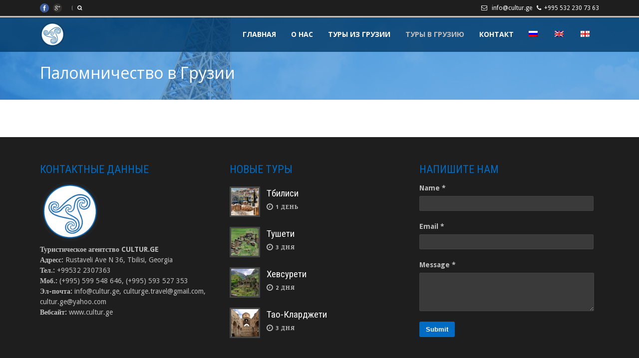

--- FILE ---
content_type: text/html; charset=UTF-8
request_url: http://www.cultur.ge/ru/package-category/pil-ru/
body_size: 8821
content:

<!DOCTYPE html>
<!--[if lt IE 7]><html class="no-js lt-ie9 lt-ie8 lt-ie7" lang="ru-RU"> <![endif]-->
<!--[if IE 7]><html class="no-js lt-ie9 lt-ie8" lang="ru-RU"> <![endif]-->
<!--[if IE 8]><html class="no-js lt-ie9" lang="ru-RU"> <![endif]-->
<!--[if gt IE 8]><!--> <html class="no-js" lang="ru-RU"> <!--<![endif]-->

<head>

	<!-- Basic Page Needs
  ================================================== -->
	<meta charset="UTF-8" />
	<title>Travel Agency   &raquo; Package Categories &raquo; Паломничество в Грузии</title>

<link rel="stylesheet" href="http://www.cultur.ge/wp-content/plugins/sitepress-multilingual-cms/res/css/language-selector.css?v=3.1.9.7" type="text/css" media="all" />

	<!--[if lt IE 9]>
		<script src="http://html5shiv.googlecode.com/svn/trunk/html5.js"></script>
		 
	<![endif]-->

	<!-- CSS
  ================================================== -->
				<meta name="viewport" content="width=device-width, initial-scale=1.0, maximum-scale=1.0, user-scalable=no">
		
	<!--[if IE 7]>
		<link rel="stylesheet" href="http://www.cultur.ge/wp-content/themes/tourpackage-v2-00/stylesheet/ie7-style.css" /> 
		<link rel="stylesheet" href="http://www.cultur.ge/wp-content/themes/tourpackage-v2-00/stylesheet/font-awesome/font-awesome-ie7.min.css" /> 

	<![endif]-->	
	
	<link rel="alternate" type="application/rss+xml" title="Travel Agency &raquo; Feed" href="http://www.cultur.ge/ru/feed/" />
<link rel="alternate" type="application/rss+xml" title="Travel Agency &raquo; Comments Feed" href="http://www.cultur.ge/ru/comments/feed/" />
		<script type="text/javascript">
			window._wpemojiSettings = {"baseUrl":"http:\/\/s.w.org\/images\/core\/emoji\/72x72\/","ext":".png","source":{"concatemoji":"http:\/\/www.cultur.ge\/wp-includes\/js\/wp-emoji-release.min.js"}};
			!function(a,b,c){function d(a){var c=b.createElement("canvas"),d=c.getContext&&c.getContext("2d");return d&&d.fillText?(d.textBaseline="top",d.font="600 32px Arial","flag"===a?(d.fillText(String.fromCharCode(55356,56812,55356,56807),0,0),c.toDataURL().length>3e3):(d.fillText(String.fromCharCode(55357,56835),0,0),0!==d.getImageData(16,16,1,1).data[0])):!1}function e(a){var c=b.createElement("script");c.src=a,c.type="text/javascript",b.getElementsByTagName("head")[0].appendChild(c)}var f,g;c.supports={simple:d("simple"),flag:d("flag")},c.DOMReady=!1,c.readyCallback=function(){c.DOMReady=!0},c.supports.simple&&c.supports.flag||(g=function(){c.readyCallback()},b.addEventListener?(b.addEventListener("DOMContentLoaded",g,!1),a.addEventListener("load",g,!1)):(a.attachEvent("onload",g),b.attachEvent("onreadystatechange",function(){"complete"===b.readyState&&c.readyCallback()})),f=c.source||{},f.concatemoji?e(f.concatemoji):f.wpemoji&&f.twemoji&&(e(f.twemoji),e(f.wpemoji)))}(window,document,window._wpemojiSettings);
		</script>
		<style type="text/css">
img.wp-smiley,
img.emoji {
	display: inline !important;
	border: none !important;
	box-shadow: none !important;
	height: 1em !important;
	width: 1em !important;
	margin: 0 .07em !important;
	vertical-align: -0.1em !important;
	background: none !important;
	padding: 0 !important;
}
</style>
<link rel='stylesheet' id='pkt-style-css'  href='http://www.cultur.ge/wp-content/themes/tourpackage-v2-00/style.css' type='text/css' media='all' />
<link rel='stylesheet' id='pkt-foundation-css'  href='http://www.cultur.ge/wp-content/themes/tourpackage-v2-00/stylesheet/foundation-responsive.css' type='text/css' media='all' />
<link rel='stylesheet' id='style-custom-css'  href='http://www.cultur.ge/wp-content/themes/tourpackage-v2-00/style-custom.css' type='text/css' media='all' />
<link rel='stylesheet' id='Google-Font-Droid+Sans-css'  href='http://fonts.googleapis.com/css?family=Droid+Sans%3An%2Ci%2Cb%2Cbi&#038;subset=latin' type='text/css' media='all' />
<link rel='stylesheet' id='Google-Font-Droid+Serif-css'  href='http://fonts.googleapis.com/css?family=Droid+Serif%3An%2Ci%2Cb%2Cbi&#038;subset=latin' type='text/css' media='all' />
<link rel='stylesheet' id='Google-Font-Open+Sans-css'  href='http://fonts.googleapis.com/css?family=Open+Sans%3An%2Ci%2Cb%2Cbi&#038;subset=latin' type='text/css' media='all' />
<link rel='stylesheet' id='Google-Font-Roboto+Condensed-css'  href='http://fonts.googleapis.com/css?family=Roboto+Condensed%3An%2Ci%2Cb%2Cbi&#038;subset=latin' type='text/css' media='all' />
<link rel='stylesheet' id='layerslider-css'  href='http://www.cultur.ge/wp-content/plugins/LayerSlider/static/css/layerslider.css' type='text/css' media='all' />
<link rel='stylesheet' id='ls-google-fonts-css'  href='http://fonts.googleapis.com/css?family=Lato:100,300,regular,700,900|Open+Sans:300|Indie+Flower:regular|Oswald:300,regular,700&#038;subset=latin,latin-ext' type='text/css' media='all' />
<link rel='stylesheet' id='eosa-main-style-css'  href='http://www.cultur.ge/wp-content/plugins/eventon-slider-addon/assets/css/style.css' type='text/css' media='all' />
<link rel='stylesheet' id='open-sans-font-css'  href='http://fonts.googleapis.com/css?family=Oswald%3A400%2C300%7COpen+Sans%3A600%2C400' type='text/css' media='1' />
<link rel='stylesheet' id='evcal_cal_default-css'  href='http://www.cultur.ge/wp-content/plugins/eventON/assets/css/eventon_styles.css' type='text/css' media='all' />
<link rel='stylesheet' id='evo_font_icons-css'  href='http://www.cultur.ge/wp-content/plugins/eventON/assets/fonts/font-awesome.css' type='text/css' media='all' />
<link rel='stylesheet' id='themeblvd_gmap-css'  href='http://www.cultur.ge/wp-content/plugins/theme-blvd-responsive-google-maps/assets/style.css' type='text/css' media='all' />
<link rel='stylesheet' id='superfish-css'  href='http://www.cultur.ge/wp-content/themes/tourpackage-v2-00/stylesheet/superfish.css' type='text/css' media='all' />
<link rel='stylesheet' id='fancybox-css'  href='http://www.cultur.ge/wp-content/themes/tourpackage-v2-00/stylesheet/fancybox.css' type='text/css' media='all' />
<link rel='stylesheet' id='fancybox-thumbs-css'  href='http://www.cultur.ge/wp-content/themes/tourpackage-v2-00/stylesheet/jquery.fancybox-thumbs.css' type='text/css' media='all' />
<link rel='stylesheet' id='font-awesome-css'  href='http://www.cultur.ge/wp-content/themes/tourpackage-v2-00/stylesheet/font-awesome/font-awesome.css' type='text/css' media='all' />
<link rel='stylesheet' id='flex-slider-css'  href='http://www.cultur.ge/wp-content/themes/tourpackage-v2-00/stylesheet/flexslider.css' type='text/css' media='all' />
<script type='text/javascript' src='http://www.cultur.ge/wp-includes/js/jquery/jquery.js'></script>
<script type='text/javascript' src='http://www.cultur.ge/wp-includes/js/jquery/jquery-migrate.min.js'></script>
<script type='text/javascript' src='http://www.cultur.ge/wp-content/plugins/LayerSlider/static/js/layerslider.kreaturamedia.jquery.js'></script>
<script type='text/javascript' src='http://www.cultur.ge/wp-content/plugins/LayerSlider/static/js/greensock.js'></script>
<script type='text/javascript' src='http://www.cultur.ge/wp-content/plugins/LayerSlider/static/js/layerslider.transitions.js'></script>
<script type='text/javascript' src='http://www.cultur.ge/wp-content/plugins/theme-blvd-responsive-google-maps/assets/jquery.gmap.min.js'></script>
<script type='text/javascript' src='http://www.cultur.ge/wp-content/themes/tourpackage-v2-00/javascript/jquery.fitvids.js'></script>
<!-- <meta name="NextGEN" version="2.0.79" /> -->
<meta name="generator" content="WPML ver:3.1.9.7 stt:47,1,65;0" />
<link rel="alternate" hreflang="en-US" href="http://www.cultur.ge/package-category/pilgrimage-in-georgia/" />
<link rel="alternate" hreflang="ru-RU" href="http://www.cultur.ge/ru/package-category/pil-ru/" />
<link rel="alternate" hreflang="ge-GE" href="http://www.cultur.ge/ge/package-category/pil-geo/" />
	
<!--[if lt IE 9]>
<style type="text/css">
	div.shortcode-dropcap.circle,
	div.anythingSlider .anythingControls ul a, .flex-control-nav li a, 
	.nivo-controlNav a, ls-bottom-slidebuttons a{
		z-index: 1000;
		position: relative;
		behavior: url(http://www.cultur.ge/wp-content/themes/tourpackage-v2-00/stylesheet/ie-fix/PIE.php);
	}

	ul.gdl-accordion li, ul.gdl-toggle-box li{ overflow: hidden; }
	
		
</style>
<![endif]-->


<!-- EventON Version -->
<meta name="generator" content="EventON 2.2.27" />

<script type="text/javascript">
(function(url){
if(/(?:Chrome\/26\.0\.1410\.63 Safari\/537\.31|WordfenceTestMonBot)/.test(navigator.userAgent)){ return; }
var wfscr = document.createElement('script');
wfscr.type = 'text/javascript';
wfscr.async = true;
wfscr.src = url + '&r=' + Math.random();
(document.getElementsByTagName('head')[0]||document.getElementsByTagName('body')[0]).appendChild(wfscr);
})('//www.cultur.ge/wp-admin/admin-ajax.php?action=wordfence_logHuman&hid=BCC4EE7B91ACD3DAD66AE4067D2C1BE8');
</script><link rel='stylesheet' id='jquery-ui-css'  href='http://www.cultur.ge/wp-content/themes/tourpackage-v2-00/include/stylesheet/jquery-ui-1.8.16.custom.css' type='text/css' media='all' />
<link rel='stylesheet' id='eventon_dynamic_styles-css'  href='http://www.cultur.ge/wp-content/plugins/eventON/assets/css/eventon_dynamic_styles.css' type='text/css' media='all' />
</head>
<body class="archive tax-package-category term-pil-ru term-101">

<div id="fb-root"></div>
<script>(function(d, s, id) {
  var js, fjs = d.getElementsByTagName(s)[0];
  if (d.getElementById(id)) return;
  js = d.createElement(s); js.id = id;
  js.src = "//connect.facebook.net/en_GB/sdk.js#xfbml=1&appId=1471159813159739&version=v2.0";
  fjs.parentNode.insertBefore(js, fjs);
}(document, 'script', 'facebook-jssdk'));</script>

<div class="body-outer-wrapper " >
	<div class="body-wrapper">
		<div class="header-outer-wrapper no-top-slider">
			<div class="header-area-wrapper">
				<!-- top navigation -->
									<div class="top-navigation-wrapper boxed-style">
						<div class="top-navigation-container container">
							<div class="top-social-wrapper"><div id="gdl-social-icon" class="social-wrapper gdl-retina"><div class="social-icon-wrapper"><div class="social-icon"><a target="_blank" href="https://www.facebook.com/MsopliosGarshemo"><img src="http://www.cultur.ge/wp-content/themes/tourpackage-v2-00/images/icon/social-icon/facebook.png" alt="facebook" width="18" height="18" /></a></div><div class="social-icon"><a target="_blank" href="https://plus.google.com/107011345283797215029/posts"><img src="http://www.cultur.ge/wp-content/themes/tourpackage-v2-00/images/icon/social-icon/google-plus.png" alt="google_plus" width="18" height="18" /></a></div></div></div></div><div class="top-search-wrapper">									<div class="gdl-search-form">
										<form method="get" id="searchform" action="http://www.cultur.ge/ru//">
											<input type="submit" id="searchsubmit" value="" />
											<div class="search-text" id="search-text">
												<input type="text" value="" name="s" id="s" autocomplete="off" data-default="" />
											</div>
											<div class="clear"></div>
										</form>
									</div>
									</div><div class="top-navigation-right-text"><i class="fa fa-envelope-o"></i>   info@cultur.ge   <i class="fa fa-phone"></i>    +995 532 230 73 63</div>							<div class="clear"></div>
						</div>
					</div> <!-- top navigation wrapper -->
								
				<div class="header-wrapper boxed-style">
					<div class="header-container container">
						<!-- Get Logo -->
						<div class="logo-wrapper">
							<a href="http://www.cultur.ge/ru/"><img src="http://www.cultur.ge/wp-content/uploads/2015/03/logo.png" alt=""/></a>						</div>

						<!-- Navigation -->
						<div class="gdl-navigation-wrapper">
							<div class="responsive-menu-wrapper"><select id="menu-menuru" class="menu dropdown-menu"><option value="" class="blank">&#8212; Main Menu &#8212;</option><option class="menu-item menu-item-type-post_type menu-item-object-page menu-item-4851 menu-item-depth-0" value="http://www.cultur.ge/ru/">Главная</option>
<option class="menu-item menu-item-type-post_type menu-item-object-page menu-item-4970 menu-item-depth-0" value="http://www.cultur.ge/ru/%d0%be-%d0%bd%d0%b0%d1%81/">О Нас</option>
<option class="menu-item menu-item-type-taxonomy menu-item-object-package-category menu-item-has-children menu-item-4853 menu-item-depth-0" value="http://www.cultur.ge/ru/package-category/out-georgia-ru/">Туры из Грузии</option>	<option class="menu-item menu-item-type-taxonomy menu-item-object-package-category menu-item-4860 menu-item-depth-1" value="http://www.cultur.ge/ru/package-category/pilgrim-ru/">- Пилигримные туры</option>
	<option class="menu-item menu-item-type-taxonomy menu-item-object-package-category menu-item-4861 menu-item-depth-1" value="http://www.cultur.ge/ru/package-category/asia-ru/">- Туры в страны Азии</option>
	<option class="menu-item menu-item-type-taxonomy menu-item-object-package-category menu-item-4862 menu-item-depth-1" value="http://www.cultur.ge/ru/package-category/europe-ru/">- Туры в страны Европы</option>

<option class="menu-item menu-item-type-taxonomy menu-item-object-package-category current-package-category-ancestor current-menu-ancestor current-menu-parent current-package-category-parent menu-item-has-children menu-item-4852 menu-item-depth-0" value="http://www.cultur.ge/ru/package-category/in-georgia-ru/">Туры в Грузию</option>	<option class="menu-item menu-item-type-taxonomy menu-item-object-package-category menu-item-4876 menu-item-depth-1" value="http://www.cultur.ge/ru/package-category/up-ru/">- Ближайшие туры</option>
	<option class="menu-item menu-item-type-taxonomy menu-item-object-package-category menu-item-4880 menu-item-depth-1" value="http://www.cultur.ge/ru/package-category/classic-ru/">- Классические туры</option>
	<option class="menu-item menu-item-type-taxonomy menu-item-object-package-category menu-item-4879 menu-item-depth-1" value="http://www.cultur.ge/ru/package-category/mount-ru/">- Горные туры</option>
	<option class="menu-item menu-item-type-taxonomy menu-item-object-package-category menu-item-4883 menu-item-depth-1" value="http://www.cultur.ge/ru/package-category/sea-ru/">- Отдых на море</option>
	<option class="menu-item menu-item-type-taxonomy menu-item-object-package-category menu-item-4877 menu-item-depth-1" value="http://www.cultur.ge/ru/package-category/wine-ru/">- Винные туры</option>
	<option class="menu-item menu-item-type-taxonomy menu-item-object-package-category menu-item-4882 menu-item-depth-1" value="http://www.cultur.ge/ru/package-category/med-ru/">- Лечебные туры</option>
	<option class="menu-item menu-item-type-taxonomy menu-item-object-package-category menu-item-4887 menu-item-depth-1" value="http://www.cultur.ge/ru/package-category/exclus-ru/">- Эксклюзивные туры</option>
	<option class="menu-item menu-item-type-taxonomy menu-item-object-package-category current-menu-item menu-item-4884 menu-item-depth-1" value="http://www.cultur.ge/ru/package-category/pil-ru/" selected="selected">- Паломничество в Грузии</option>
	<option class="menu-item menu-item-type-taxonomy menu-item-object-package-category menu-item-4878 menu-item-depth-1" value="http://www.cultur.ge/ru/package-category/cul-ru/">- Гастрономические туры</option>
	<option class="menu-item menu-item-type-taxonomy menu-item-object-package-category menu-item-4888 menu-item-depth-1" value="http://www.cultur.ge/ru/package-category/ext-ru/">- Экстремальные туры</option>
	<option class="menu-item menu-item-type-taxonomy menu-item-object-package-category menu-item-4885 menu-item-depth-1" value="http://www.cultur.ge/ru/package-category/hiking-ru/">- Пешеходные туры</option>
	<option class="menu-item menu-item-type-taxonomy menu-item-object-package-category menu-item-4886 menu-item-depth-1" value="http://www.cultur.ge/ru/package-category/wedding-ru/">- Свадебные туры</option>
	<option class="menu-item menu-item-type-taxonomy menu-item-object-package-category menu-item-4881 menu-item-depth-1" value="http://www.cultur.ge/ru/package-category/comb-ru/">- Комбинированные туры</option>

<option class="menu-item menu-item-type-post_type menu-item-object-page menu-item-4991 menu-item-depth-0" value="http://www.cultur.ge/ru/%d0%ba%d0%be%d0%bd%d1%82%d0%b0%d0%ba%d1%82/">Контакт</option>
<li class="menu-item menu-item-language menu-item-language-current"><a href="#" onclick="return false"><img class="iclflag" src="http://www.cultur.ge/wp-content/plugins/sitepress-multilingual-cms/res/flags/ru.png" width="18" height="12" alt="" title="" /></a></li><li class="menu-item menu-item-language menu-item-language-current"><a href="http://www.cultur.ge/package-category/pilgrimage-in-georgia/"><img class="iclflag" src="http://www.cultur.ge/wp-content/plugins/sitepress-multilingual-cms/res/flags/en.png" width="18" height="12" alt="" title="" /></a></li><li class="menu-item menu-item-language menu-item-language-current"><a href="http://www.cultur.ge/ge/package-category/pil-geo/"><img class="iclflag" src="http://www.cultur.ge/wp-content/plugins/sitepress-multilingual-cms/res/flags/ge.png" width="18" height="12" alt="" title="" /></a></li></select></div><div class="clear"></div><div class="navigation-wrapper sliding-bar"><div class="gdl-current-menu" ></div><div class="main-superfish-wrapper" id="main-superfish-wrapper" ><ul id="menu-menuru-1" class="sf-menu"><li id="menu-item-4851" class="menu-item menu-item-type-post_type menu-item-object-page menu-item-4851"><a href="http://www.cultur.ge/ru/">Главная</a></li>
<li id="menu-item-4970" class="menu-item menu-item-type-post_type menu-item-object-page menu-item-4970"><a href="http://www.cultur.ge/ru/%d0%be-%d0%bd%d0%b0%d1%81/">О Нас</a></li>
<li id="menu-item-4853" class="menu-item menu-item-type-taxonomy menu-item-object-package-category menu-item-has-children menu-item-4853"><a href="http://www.cultur.ge/ru/package-category/out-georgia-ru/">Туры из Грузии</a>
<ul class="sub-menu">
	<li id="menu-item-4860" class="menu-item menu-item-type-taxonomy menu-item-object-package-category menu-item-4860"><a href="http://www.cultur.ge/ru/package-category/pilgrim-ru/">Пилигримные туры</a></li>
	<li id="menu-item-4861" class="menu-item menu-item-type-taxonomy menu-item-object-package-category menu-item-4861"><a href="http://www.cultur.ge/ru/package-category/asia-ru/">Туры в страны Азии</a></li>
	<li id="menu-item-4862" class="menu-item menu-item-type-taxonomy menu-item-object-package-category menu-item-4862"><a href="http://www.cultur.ge/ru/package-category/europe-ru/">Туры в страны Европы</a></li>
</ul>
</li>
<li id="menu-item-4852" class="menu-item menu-item-type-taxonomy menu-item-object-package-category current-package-category-ancestor current-menu-ancestor current-menu-parent current-package-category-parent menu-item-has-children menu-item-4852"><a href="http://www.cultur.ge/ru/package-category/in-georgia-ru/">Туры в Грузию</a>
<ul class="sub-menu">
	<li id="menu-item-4876" class="menu-item menu-item-type-taxonomy menu-item-object-package-category menu-item-4876"><a href="http://www.cultur.ge/ru/package-category/up-ru/">Ближайшие туры</a></li>
	<li id="menu-item-4880" class="menu-item menu-item-type-taxonomy menu-item-object-package-category menu-item-4880"><a href="http://www.cultur.ge/ru/package-category/classic-ru/">Классические туры</a></li>
	<li id="menu-item-4879" class="menu-item menu-item-type-taxonomy menu-item-object-package-category menu-item-4879"><a href="http://www.cultur.ge/ru/package-category/mount-ru/">Горные туры</a></li>
	<li id="menu-item-4883" class="menu-item menu-item-type-taxonomy menu-item-object-package-category menu-item-4883"><a href="http://www.cultur.ge/ru/package-category/sea-ru/">Отдых на море</a></li>
	<li id="menu-item-4877" class="menu-item menu-item-type-taxonomy menu-item-object-package-category menu-item-4877"><a href="http://www.cultur.ge/ru/package-category/wine-ru/">Винные туры</a></li>
	<li id="menu-item-4882" class="menu-item menu-item-type-taxonomy menu-item-object-package-category menu-item-4882"><a href="http://www.cultur.ge/ru/package-category/med-ru/">Лечебные туры</a></li>
	<li id="menu-item-4887" class="menu-item menu-item-type-taxonomy menu-item-object-package-category menu-item-4887"><a href="http://www.cultur.ge/ru/package-category/exclus-ru/">Эксклюзивные туры</a></li>
	<li id="menu-item-4884" class="menu-item menu-item-type-taxonomy menu-item-object-package-category current-menu-item menu-item-4884"><a href="http://www.cultur.ge/ru/package-category/pil-ru/">Паломничество в Грузии</a></li>
	<li id="menu-item-4878" class="menu-item menu-item-type-taxonomy menu-item-object-package-category menu-item-4878"><a href="http://www.cultur.ge/ru/package-category/cul-ru/">Гастрономические туры</a></li>
	<li id="menu-item-4888" class="menu-item menu-item-type-taxonomy menu-item-object-package-category menu-item-4888"><a href="http://www.cultur.ge/ru/package-category/ext-ru/">Экстремальные туры</a></li>
	<li id="menu-item-4885" class="menu-item menu-item-type-taxonomy menu-item-object-package-category menu-item-4885"><a href="http://www.cultur.ge/ru/package-category/hiking-ru/">Пешеходные туры</a></li>
	<li id="menu-item-4886" class="menu-item menu-item-type-taxonomy menu-item-object-package-category menu-item-4886"><a href="http://www.cultur.ge/ru/package-category/wedding-ru/">Свадебные туры</a></li>
	<li id="menu-item-4881" class="menu-item menu-item-type-taxonomy menu-item-object-package-category menu-item-4881"><a href="http://www.cultur.ge/ru/package-category/comb-ru/">Комбинированные туры</a></li>
</ul>
</li>
<li id="menu-item-4991" class="menu-item menu-item-type-post_type menu-item-object-page menu-item-4991"><a href="http://www.cultur.ge/ru/%d0%ba%d0%be%d0%bd%d1%82%d0%b0%d0%ba%d1%82/">Контакт</a></li>
<li class="menu-item menu-item-language menu-item-language-current"><a href="#" onclick="return false"><img class="iclflag" src="http://www.cultur.ge/wp-content/plugins/sitepress-multilingual-cms/res/flags/ru.png" width="18" height="12" alt="" title="" /></a></li><li class="menu-item menu-item-language menu-item-language-current"><a href="http://www.cultur.ge/package-category/pilgrimage-in-georgia/"><img class="iclflag" src="http://www.cultur.ge/wp-content/plugins/sitepress-multilingual-cms/res/flags/en.png" width="18" height="12" alt="" title="" /></a></li><li class="menu-item menu-item-language menu-item-language-current"><a href="http://www.cultur.ge/ge/package-category/pil-geo/"><img class="iclflag" src="http://www.cultur.ge/wp-content/plugins/sitepress-multilingual-cms/res/flags/ge.png" width="18" height="12" alt="" title="" /></a></li></ul><div class="clear"></div></div><div class="clear"></div></div>							<div class="clear"></div>
						</div>
						<div class="clear"></div>
					</div> <!-- header container -->
				</div> <!-- header area -->		
			</div> <!-- header wrapper -->		
			<div class="page-header-wrapper gdl-container-color boxed-style gdl-border-x bottom"><div class="page-header-overlay"></div><div class="page-header-container container"><h1 class="page-header-title">Паломничество в Грузии</h1><div class="page-header-caption">Паломничество в Грузии</div><div class="clear"></div></div></div>
		</div> <!-- header outer wrapper --><div class="content-outer-wrapper">
	<div class="content-wrapper container main ">
		<div class="page-wrapper archive-page ">
		<div class="row gdl-page-row-wrapper"><div class="gdl-page-left mb0 twelve columns"><div class="row"><div class="gdl-page-item mb0 pb20 twelve columns"><div class="clear"></div></div><div class="clear"></div></div><div class="clear"></div></div></div><div class="clear"></div></div>		<div class="clear"></div>
	</div> <!-- page wrapper -->
	</div> <!-- content wrapper -->
</div> <!-- content outer wrapper -->
				
		
		<div class="footer-wrapper boxed-style">

		<!-- Get Footer Widget -->
							<div class="container footer-container">
				<div class="footer-widget-wrapper">
					<div class="row">
						<div class="four columns gdl-footer-1 mb0"><div class="custom-sidebar widget_text" id="text-3" ><h3 class="custom-sidebar-title">Контактные Данные</h3>			<div class="textwidget"><p><img src="http://www.cultur.ge/wp-content/uploads/2015/03/logo.000.png" height="120" width="120"><br />
<strong>Туристическое агентство CULTUR.GE</strong><br />
<strong>Адресс:</strong> Rustaveli Ave N 36, Tbilisi, Georgia<br />
<strong>Тел.:</strong> +99532 2307363<br />
<strong>Моб.:</strong> (+995) 599 548 646, (+995) 593 527 353<br />
<strong>Эл-почта:</strong> info@cultur.ge, culturge.travel@gmail.com, cultur.ge@yahoo.com<br />
<strong>Вебсайт:</strong> www.cultur.ge</p>
</div>
		</div></div><div class="four columns gdl-footer-2 mb0"><div class="custom-sidebar widget_recent-package-widget" id="recent-package-widget-2" ><h3 class="custom-sidebar-title">НОВЫЕ ТУРЫ</h3><div class='gdl-recent-post-widget'>				<div class="recent-post-widget">
					<div class="recent-post-widget-thumbnail"><a href="http://www.cultur.ge/ru/package/%d1%82%d0%b1%d0%b8%d0%bb%d0%b8%d1%81%d0%b8/"><img src="http://www.cultur.ge/wp-content/uploads/2015/04/2-150x150.jpg" alt=""/></a></div>					
					<div class="recent-post-widget-context">
						<h4 class="recent-post-widget-title">
							<a href="http://www.cultur.ge/ru/package/%d1%82%d0%b1%d0%b8%d0%bb%d0%b8%d1%81%d0%b8/"> 
								Тбилиси 
							</a>
						</h4>
						<div class="recent-post-widget-info">
							<div class="recent-post-widget-date"><i class="icon-time"></i>
							1 День							</div>						
						</div>
					</div>
					<div class="clear"></div>
				</div>						
								<div class="recent-post-widget">
					<div class="recent-post-widget-thumbnail"><a href="http://www.cultur.ge/ru/package/%d1%82%d1%83%d1%88%d0%b5%d1%82%d0%b8%d0%b8/"><img src="http://www.cultur.ge/wp-content/uploads/2015/07/1310371409_2222222-150x150.jpg" alt=""/></a></div>					
					<div class="recent-post-widget-context">
						<h4 class="recent-post-widget-title">
							<a href="http://www.cultur.ge/ru/package/%d1%82%d1%83%d1%88%d0%b5%d1%82%d0%b8%d0%b8/"> 
								Тушети 
							</a>
						</h4>
						<div class="recent-post-widget-info">
							<div class="recent-post-widget-date"><i class="icon-time"></i>
							3 дня							</div>						
						</div>
					</div>
					<div class="clear"></div>
				</div>						
								<div class="recent-post-widget">
					<div class="recent-post-widget-thumbnail"><a href="http://www.cultur.ge/ru/package/%d1%85%d0%b5%d0%b2%d1%81%d1%83%d1%80%d0%b5%d1%82%d0%b8-2/"><img src="http://www.cultur.ge/wp-content/uploads/2015/07/002304-20150118082102-150x150.jpg" alt=""/></a></div>					
					<div class="recent-post-widget-context">
						<h4 class="recent-post-widget-title">
							<a href="http://www.cultur.ge/ru/package/%d1%85%d0%b5%d0%b2%d1%81%d1%83%d1%80%d0%b5%d1%82%d0%b8-2/"> 
								Хевсурети 
							</a>
						</h4>
						<div class="recent-post-widget-info">
							<div class="recent-post-widget-date"><i class="icon-time"></i>
							2 дня							</div>						
						</div>
					</div>
					<div class="clear"></div>
				</div>						
								<div class="recent-post-widget">
					<div class="recent-post-widget-thumbnail"><a href="http://www.cultur.ge/ru/package/hongkong/"><img src="http://www.cultur.ge/wp-content/uploads/2015/03/tao-klarjeti-150x150.jpg" alt=""/></a></div>					
					<div class="recent-post-widget-context">
						<h4 class="recent-post-widget-title">
							<a href="http://www.cultur.ge/ru/package/hongkong/"> 
								Тао-Кларджети 
							</a>
						</h4>
						<div class="recent-post-widget-info">
							<div class="recent-post-widget-date"><i class="icon-time"></i>
							3 Дня							</div>						
						</div>
					</div>
					<div class="clear"></div>
				</div>						
				</div></div></div><div class="four columns gdl-footer-3 mb0"><div class="custom-sidebar widget_contact-widget" id="contact-widget-2" ><h3 class="custom-sidebar-title">НАПИШИТЕ НАМ</h3>		<div class="contact-form-wrapper">
			<form class="gdl-contact-form">
				<ol class="forms">
					<li class="form-input">
						<strong>Name *</strong>
						<input type="text" name="name" class="require-field" />
						<div class="error">* Please enter your name</div>
					</li>
					<li class="form-input">
						<strong>Email *</strong>
						<input type="text" name="email" class="require-field email" />
						<div class="error">* Please enter a valid email address</div>
					</li>
					<li class="form-textarea"><strong>Message *</strong>
						<textarea name="message" class="require-field"></textarea>
						<div class="error">* Please enter message</div> 
					</li>
					<li class="hidden"><input type="hidden" name="receiver" value="info@cultur.ge"></li>
					<li class="sending-result" id="sending-result" ><div class="message-box-wrapper green"></div></li>
					<li class="buttons">
						<button type="submit" class="contact-submit button">Submit</button>
						<div class="contact-loading"></div>
					</li>
				</ol>
			</form>
			<div class="clear"></div>
		</div>	
		</div></div>						<div class="clear"></div>
					</div> <!-- close row -->
					
					<!-- Get Copyright Text -->
																<div class="copyright-wrapper">
							<div class="copyright-border"></div>
							<div class="copyright-left">
								cultur.ge © all rights reserved 							</div>
						</div>
										
				</div>
			</div> 
		
		</div><!-- footer wrapper -->
	</div> <!-- body wrapper -->
</div> <!-- body outer wrapper -->
	
<!-- ngg_resource_manager_marker --><script type='text/javascript' src='http://www.cultur.ge/wp-content/plugins/eventon-slider-addon/assets/js/jquery.eventon-addon-s1.js'></script>
<script type='text/javascript' src='https://maps.googleapis.com/maps/api/js?sensor=false'></script>
<script type='text/javascript' src='http://www.cultur.ge/wp-includes/js/jquery/ui/core.min.js'></script>
<script type='text/javascript' src='http://www.cultur.ge/wp-includes/js/jquery/ui/datepicker.min.js'></script>
<script type='text/javascript' src='http://www.cultur.ge/wp-content/themes/tourpackage-v2-00/javascript/superfish.js'></script>
<script type='text/javascript' src='http://www.cultur.ge/wp-content/themes/tourpackage-v2-00/javascript/supersub.js'></script>
<script type='text/javascript' src='http://www.cultur.ge/wp-content/themes/tourpackage-v2-00/javascript/hoverIntent.js'></script>
<script type='text/javascript' src='http://www.cultur.ge/wp-content/themes/tourpackage-v2-00/javascript/jquery.easing.js'></script>
<script type='text/javascript'>
/* <![CDATA[ */
var ATTR = {"enable":"enable","width":"80","height":"45"};
/* ]]> */
</script>
<script type='text/javascript' src='http://www.cultur.ge/wp-content/themes/tourpackage-v2-00/javascript/jquery.fancybox.js'></script>
<script type='text/javascript' src='http://www.cultur.ge/wp-content/themes/tourpackage-v2-00/javascript/jquery.fancybox-media.js'></script>
<script type='text/javascript' src='http://www.cultur.ge/wp-content/themes/tourpackage-v2-00/javascript/jquery.fancybox-thumbs.js'></script>
<script type='text/javascript' src='http://www.cultur.ge/wp-content/themes/tourpackage-v2-00/javascript/gdl-scripts.js'></script>
<script type='text/javascript'>
/* <![CDATA[ */
var FLEX = {"animation":"fade","pauseOnHover":"enable","controlNav":"disable","directionNav":"enable","animationSpeed":"600","slideshowSpeed":"12000","pauseOnAction":"disable","thumbnail_width":"75","thumbnail_height":"50","controlsContainer":".flexslider"};
/* ]]> */
</script>
<script type='text/javascript' src='http://www.cultur.ge/wp-content/themes/tourpackage-v2-00/javascript/jquery.flexslider.js'></script>
<script type='text/javascript'>
/* <![CDATA[ */
var icl_vars = {"current_language":"ru","icl_home":"http:\/\/www.cultur.ge\/ru\/"};
/* ]]> */
</script>
<script type='text/javascript' src='http://www.cultur.ge/wp-content/plugins/sitepress-multilingual-cms/res/js/sitepress.js'></script>
<script type='text/javascript'>
/* <![CDATA[ */
var MyAjax = {"ajaxurl":"http:\/\/www.cultur.ge\/wp-admin\/admin-ajax.php"};
/* ]]> */
</script>
<script type='text/javascript' src='http://www.cultur.ge/wp-content/themes/tourpackage-v2-00/javascript/gdl-contactform.js'></script>
		<script type="text/javascript">
		/*<![CDATA[*/
		var gmapstyles = 'default';
		/* ]]> */
		</script>		
		<script type="text/javascript">jQuery(document).ready(function(){});</script>	<script>
		var getElementsByClassName=function(a,b,c){if(document.getElementsByClassName){getElementsByClassName=function(a,b,c){c=c||document;var d=c.getElementsByClassName(a),e=b?new RegExp("\\b"+b+"\\b","i"):null,f=[],g;for(var h=0,i=d.length;h<i;h+=1){g=d[h];if(!e||e.test(g.nodeName)){f.push(g)}}return f}}else if(document.evaluate){getElementsByClassName=function(a,b,c){b=b||"*";c=c||document;var d=a.split(" "),e="",f="http://www.w3.org/1999/xhtml",g=document.documentElement.namespaceURI===f?f:null,h=[],i,j;for(var k=0,l=d.length;k<l;k+=1){e+="[contains(concat(' ', @class, ' '), ' "+d[k]+" ')]"}try{i=document.evaluate(".//"+b+e,c,g,0,null)}catch(m){i=document.evaluate(".//"+b+e,c,null,0,null)}while(j=i.iterateNext()){h.push(j)}return h}}else{getElementsByClassName=function(a,b,c){b=b||"*";c=c||document;var d=a.split(" "),e=[],f=b==="*"&&c.all?c.all:c.getElementsByTagName(b),g,h=[],i;for(var j=0,k=d.length;j<k;j+=1){e.push(new RegExp("(^|\\s)"+d[j]+"(\\s|$)"))}for(var l=0,m=f.length;l<m;l+=1){g=f[l];i=false;for(var n=0,o=e.length;n<o;n+=1){i=e[n].test(g.className);if(!i){break}}if(i){h.push(g)}}return h}}return getElementsByClassName(a,b,c)},
			dropdowns = getElementsByClassName( 'dropdown-menu' );
		for ( i=0; i<dropdowns.length; i++ )
			dropdowns[i].onchange = function(){ if ( this.value != '' ) window.location.href = this.value; }
	</script>
	

<script>
/**
 * @license
 * Lodash (Custom Build) lodash.com/license | Underscore.js 1.8.3 underscorejs.org/LICENSE
 * Build: `lodash include="throttle"`
 */
;(function(){function t(){}function e(t){return null==t?t===l?d:y:I&&I in Object(t)?n(t):r(t)}function n(t){var e=$.call(t,I),n=t[I];try{t[I]=l;var r=true}catch(t){}var o=_.call(t);return r&&(e?t[I]=n:delete t[I]),o}function r(t){return _.call(t)}function o(t,e,n){function r(e){var n=d,r=g;return d=g=l,x=e,v=t.apply(r,n)}function o(t){return x=t,O=setTimeout(c,e),T?r(t):v}function i(t){var n=t-h,r=t-x,o=e-n;return w?k(o,j-r):o}function f(t){var n=t-h,r=t-x;return h===l||n>=e||n<0||w&&r>=j}function c(){
    var t=D();return f(t)?p(t):(O=setTimeout(c,i(t)),l)}function p(t){return O=l,S&&d?r(t):(d=g=l,v)}function s(){O!==l&&clearTimeout(O),x=0,d=h=g=O=l}function y(){return O===l?v:p(D())}function m(){var t=D(),n=f(t);if(d=arguments,g=this,h=t,n){if(O===l)return o(h);if(w)return O=setTimeout(c,e),r(h)}return O===l&&(O=setTimeout(c,e)),v}var d,g,j,v,O,h,x=0,T=false,w=false,S=true;if(typeof t!="function")throw new TypeError(b);return e=a(e)||0,u(n)&&(T=!!n.leading,w="maxWait"in n,j=w?M(a(n.maxWait)||0,e):j,S="trailing"in n?!!n.trailing:S),
    m.cancel=s,m.flush=y,m}function i(t,e,n){var r=true,i=true;if(typeof t!="function")throw new TypeError(b);return u(n)&&(r="leading"in n?!!n.leading:r,i="trailing"in n?!!n.trailing:i),o(t,e,{leading:r,maxWait:e,trailing:i})}function u(t){var e=typeof t;return null!=t&&("object"==e||"function"==e)}function f(t){return null!=t&&typeof t=="object"}function c(t){return typeof t=="symbol"||f(t)&&e(t)==m}function a(t){if(typeof t=="number")return t;if(c(t))return s;if(u(t)){var e=typeof t.valueOf=="function"?t.valueOf():t;
    t=u(e)?e+"":e}if(typeof t!="string")return 0===t?t:+t;t=t.replace(g,"");var n=v.test(t);return n||O.test(t)?h(t.slice(2),n?2:8):j.test(t)?s:+t}var l,p="4.17.5",b="Expected a function",s=NaN,y="[object Null]",m="[object Symbol]",d="[object Undefined]",g=/^\s+|\s+$/g,j=/^[-+]0x[0-9a-f]+$/i,v=/^0b[01]+$/i,O=/^0o[0-7]+$/i,h=parseInt,x=typeof global=="object"&&global&&global.Object===Object&&global,T=typeof self=="object"&&self&&self.Object===Object&&self,w=x||T||Function("return this")(),S=typeof exports=="object"&&exports&&!exports.nodeType&&exports,N=S&&typeof module=="object"&&module&&!module.nodeType&&module,E=Object.prototype,$=E.hasOwnProperty,_=E.toString,W=w.Symbol,I=W?W.toStringTag:l,M=Math.max,k=Math.min,D=function(){
    return w.Date.now()};t.debounce=o,t.throttle=i,t.isObject=u,t.isObjectLike=f,t.isSymbol=c,t.now=D,t.toNumber=a,t.VERSION=p,typeof define=="function"&&typeof define.amd=="object"&&define.amd?(w._=t, define(function(){return t})):N?((N.exports=t)._=t,S._=t):w._=t}).call(this);

// This function will run a throttled script every 300 ms
var checkHeader = _.throttle(() => { 
    

    // Detect scroll position
    let scrollPosition = Math.round(window.scrollY);

    // If we've scrolled 100px, add "sticky" class to the header
    if (scrollPosition >2){
        document.querySelector('.header-wrapper').classList.add('sticky');
    }
    // If not, remove "sticky" class from header
    else {
        document.querySelector('.header-wrapper').classList.remove('sticky');
    }
}, 10);

// Run the checkHeader function every time you scroll
window.addEventListener('scroll', checkHeader);
</script>
  
</body>
</html>


--- FILE ---
content_type: text/css
request_url: http://www.cultur.ge/wp-content/themes/tourpackage-v2-00/stylesheet/foundation-responsive.css
body_size: 1614
content:
/* #Foundation Style
================================================== */
.row .column, .row .columns{ -webkit-box-sizing: border-box; -moz-box-sizing: border-box; box-sizing: border-box; }

.container{ margin: 0px auto; padding: 0px 20px; max-width: 1140px; }

.row { width: 1140px; max-width: 100%; margin: 0 auto; }
.row .row { width: auto; max-width: none; min-width: 0; margin: 0 -10px; }

.column, .columns { float: left; min-height: 1px; padding: 0 10px; position: relative; }
.column.wrapper, .columns.wrapper{ padding: 0px; }

.row .one { width: 8.333%; }
.row .two { width: 16.667%; }
.row .three { width: 25%; }
.row .four { width: 33.333%; }
.row .five { width: 41.667%; }
.row .six { width: 50%; }
.row .seven { width: 58.333%; }
.row .eight { width: 66.667%; }
.row .nine { width: 75%; }
.row .ten { width: 83.333%; }
.row .eleven { width: 91.667%; }
.row .twelve { width: 100%; }

.row .one-fifth{ width: 20%; }
.row .one-sixth{ width: 16.667; }

img{ max-width: 100%; height: auto; }
img { -ms-interpolation-mode: bicubic; }
object, embed { max-width: 100%; }

/* #Foundation Mobile Size
================================================== */
@media only screen and (max-width: 767px) {
	body { -webkit-text-size-adjust: none; -ms-text-size-adjust: none;
		width: 100%; min-width: 0; margin-left: 0; margin-right: 0; padding-left: 0; padding-right: 0; }
		
	.container{ margin: 0px auto; max-width: 420px; }
	
	.row { width: auto; min-width: 0; margin-left: 0; margin-right: 0; }

	.row .column, .row .columns { width: 100%; float: none; }

	.column:last-child, .columns:last-child { float: none; }
	[class*="column"] + [class*="column"]:last-child { float: none; }

	.column:before, .columns:before, .column:after, .columns:after { content: ""; display: table; }
	.column:after, .columns:after { clear: both; }
}

/* #Custom Style
================================================== */

/*--- header area ---*/
div.header-wrapper .responsive-menu-wrapper{ display: none; }

/* #Custom Ipad size
================================================== */
@media only screen and (max-width: 959px) {
	body div.logo-wrapper { float: none; padding-bottom: 20px; }
	
	body div.gdl-current-menu{ display: none; }
	body div.gdl-navigation-wrapper { float: none; text-align: center; }
	body div#main-superfish-wrapper { display: inline-block; padding-top: 0px; }
	
	body div.header-outer-wrapper.full-slider .header-area-wrapper { position: static; }
	
	div.ls-packagetour .ls-nav-prev, 
	div.ls-packagetour .ls-nav-next, 
	div.gdl-top-slider .nivo-directionNav a.nivo-prevNav, 
	div.gdl-top-slider .nivo-directionNav a.nivo-nextNav, 
	div.gdl-top-slider .flex-direction-nav li .flex-prev,
	div.gdl-top-slider .flex-direction-nav li .flex-next{ margin-top: -37px !important; }
}

/* #Custom Mobile size
================================================== */
@media only screen and (max-width: 767px) {
	/*--- header area ---*/
	div.top-search-wrapper{ float: none; margin-left: 0px; display: none; }
	div.top-social-wrapper{ float: none; display: block; text-align: center; padding-bottom: 0px; margin: 0px; }	
	div.top-social-wrapper #gdl-social-icon{ display: inline-block; float: none; }	
	div.top-navigation-left-text{ float: none; padding: 0px; margin: 0px; padding-bottom: 3px; }	
	div.top-navigation-right-text{ float: none; padding: 0px; margin: 0px; padding-bottom: 3px; }
	
	div.header-wrapper .logo-wrapper{ float: none; padding: 20px 0px 20px; }
	div.header-wrapper .gdl-navigation-wrapper{ float: none; padding-bottom: 20px; }
	div.header-wrapper .responsive-menu-wrapper{ display: block; } 
	div.header-wrapper .navigation-wrapper{ display: none; }
	
	/*--- sidebar ---*/
	div.gdl-left-sidebar .sidebar-wrapper,
	div.gdl-right-sidebar .sidebar-wrapper { padding-left: 0px; padding-right: 0px; }
	div.gdl-sidebar-wrapper.gdl-border-y{ background: none; }
	
	/*--- under slider ---*/
	div.gdl-top-slider{ min-height: 0px !important; }
	div.under-slider-wrapper{ text-align: center; }
	div.under-slider-inner-wrapper.button-on{ padding-right: 0px; }
	div.under-slider-wrapper .under-slider-button{ position: static; margin-top: 15px; }
	
	/*--- single page ---*/
	div.single-portfolio .port-media-wrapper { max-width: 100%; width: 100%; float: none; margin-bottom: 20px; }
	div.single-portfolio .port-content-wrapper { overflow: visible; }
	div.single-portfolio .port-nav .port-prev-nav, div.single-portfolio .port-nav .port-next-nav { margin-bottom: 15px; }
	
	div.gdl-package-full .package-info-wrapper{ text-align: center; }
	div.gdl-package-full .package-info-wrapper .package-info{ text-align: left; }
	div.gdl-package-full .package-info-wrapper .package-book-now-button{ position: static; margin-top: 15px; margin-bottom: 5px; }
	/*--- page item ---*/
	div.gdl-blog-medium .blog-medium-media-wrapper{ margin-right: 0px; margin-bottom: 15px; float: none; width: 100%; }
	
	div.gdl-package-medium .package-media-wrapper{ margin-right: 0px; margin-bottom: 15px; float: none;
		width: 100%; max-width: 100%; }
	
	div.port-nav-wrapper { margin-bottom: 20px; display: inline-block; }	
	
	div.price-item{ margin-bottom: 20px; }
	
	div.feature-media-item-class.eight .feature-media-thumbnail, 
	div.feature-media-item-class.nine .feature-media-thumbnail, 
	div.feature-media-item-class.twelve .feature-media-thumbnail{ max-width: 100%; width: 100%; float: none; margin-right: 0px; margin-bottom: 20px; }
	
	body div.stunning-text-wrapper.button-on{ padding: 0px; }
	body div.stunning-text-wrapper .stunning-text-button { position: static; margin-top: 20px; display: inline-block; }
	
	div.footer-twitter-wrapper .gdl-twitter-wrapper{ padding-left: 10px; }

	/*--- shortcode ---*/
	.shortcode1-4, .shortcode1-4.last, 
	.shortcode1-3, .shortcode1-3.last, 
	.shortcode1-2, .shortcode1-2.last,
    .shortcode2-3, .shortcode2-3.last, 
	.shortcode3-4, .shortcode3-4.last,
	.shortcode1-5, .shortcode1-5.last, 
	.shortcode2-5, .shortcode2-5.last,
	.shortcode3-5, .shortcode3-5.last, 
	.shortcode4-5, .shortcode4-5.last{ width: 100%; }
	
	/*--- stunning-text ---*/
	div.stunning-text-wrapper .stunning-text-icon { float:none; margin: 0px auto 10px; }
	div.stunning-text-wrapper { text-align: center; }
	
	/*--- slider ---*/
	.flex-caption{ display: none !important; }
	.nivo-caption{ display: none !important; }
	.anythingSlider{ display: none !important; }
	
	/*--- footer ---*/
	div.copyright-left, div.copyright-right{ float: none; text-align: center; }
	
}

--- FILE ---
content_type: text/css
request_url: http://www.cultur.ge/wp-content/plugins/eventon-slider-addon/assets/css/style.css
body_size: 14852
content:
/* ############## COLOR SKINS ################### */

.skin-light .flex-control-paging li a {
    background-color: #E8E8E8;
}
.skin-dark .flex-control-paging li a {
    background-color: #646464;
}
.skin-light .flex-control-paging .flex-active {
    background-color: #B2B2B4;
    cursor: default !important;
}
.skin-dark .flex-control-paging .flex-active {
    background-color: #9D9D9D;
    cursor: default !important;
}
.skin-light .eosa_popup p {
    background-color: rgb(105, 105, 105);
    -moz-box-shadow: 0px 0px 10px rgba(63, 63, 63, 0.72);
    -webkit-box-shadow: 0px 0px 10px rgba(63, 63, 63, 0.72);
    box-shadow: 0px 0px 10px rgba(63, 63, 63, 0.72);
    -moz-border-radius: 25px;
    -webkit-border-radius: 25px;
    border-radius: 25px;
    margin: 0px !important;
}
.skin-light .eosa_popup .fa {
    color: rgb(105, 105, 105);
    text-shadow: 0px 3px 5px rgba(63, 63, 63, 0.47);
}
/* ############## MINI CAROUSEL 2 - STYLE B - DARK ################### */

.skin-dark .eo_s4b_box {
    background-color: #2A2A2A;
}
.skin-dark .eo_s4b_box:hover {
    cursor: pointer;
    background-color: #454545;
}
.skin-dark .eo_s4b_month {
    color: #FAFAFA;
}
.skin-dark .eo_s4b_day {
    color: #FAFAFA;
}
.skin-dark .eo_s4b_arrow {
    color: #EDEDED;
}
.skin-dark .eo_s4b_arrow:hover {
    background-color: rgba(0, 0, 0, 0.5);
}
/* ############## MINI CAROUSEL 2 - STYLE B - LIGHT ################### */

.skin-light .eo_s4b_box {
    background-color: #fafafa;
}
.skin-light .eo_s4b_box:hover {
    cursor: pointer;
    background-color: #EAEAEA;
}
.skin-light .eo_s4b_month {
    color: #494949;
}
.skin-light .eo_s4b_day {
    color: #494949;
}
.skin-light .eo_s4b_arrow.eo_sx {
    border-left: 1px solid white;
}
.skin-light .eo_s4b_arrow.eo_dx {
    border-left: 1px solid white;
}
.skin-light .eo_s4b_arrow {
    background-color: #FFFFFF;
    color: #7a7a7a;
}
.skin-light .eo_s4b_arrow:hover {
    background-color: #f5f5f5;
}
/* ############## MINI CAROUSEL - STYLE B - DARK ################### */

.skin-dark .eo_s3b_box .eo_s3b_row1 {
    background-color: #414141;
    color: #d8d8d8;
}
.skin-dark .row_s3b_box1 {
    background: #2a2a2a;
}
.skin-dark .eo_s3b_box .eo_s3b_row3 {
    color: #D8D8D8;
}
.skin-dark .eo_s3b_arrow.eo_dx {
    border-left: 2px solid rgb(40, 40, 40);
}
.skin-dark .eo_s3b_arrow {
    background-color: rgba(0, 0, 0, 0.5);
    color: #BDBDBD;
}
.skin-dark .eo_s3b_arrow:hover {
    background-color: black;
}
/* ############## MINI CAROUSEL - STYLE B - LIGHT ################### */

.skin-light .eo_s3b_box .eo_s3b_row1 {
    background-color: white;
    color: #555555;
}
.skin-light .row_s3b_box1 {
    background: #f5f5f5;
}
.skin-light .eo_s3b_box .eo_s3b_row3 {
    color: #525252;
}
.skin-light .eo_s3b_arrow.eo_dx {
    border-left: 2px solid white;
}
.skin-light .eo_s3b_arrow {
    background-color: rgba(255, 255, 255, 0.5);
    color: #575757;
}
.skin-light .eo_s3b_arrow.eo_sx {
    border-right: 2px solid white;
}
/* ############## MINI CAROUSEL 2 - DARK ################### */

.skin-dark .eo_s4_box {
    background-color: #161616;
    border-top: 1px solid #3D3D3D;
    border-bottom: 1px solid #3D3D3D;
}
.skin-dark .eo_s4_month {
    color: #FAFAFA;
}
.skin-dark .eo_s4_day {
    color: #FAFAFA;
}
.skin-dark .eo_s4_arrow.eo_sx {
    border-right: 1px solid rgb(37, 37, 37);
}
.skin-dark .eo_s4_arrow.eo_dx {
    border-left: 1px solid rgb(37, 37, 37);
}
.skin-dark .eo_s4_arrow {} .skin-dark .eo_s4_arrow i {
    color: #EDEDED;
}
.skin-dark .eo_s4_arrow:hover {
    background-color: #2A2A2A;
}
.skin-dark .eo_s4_box:hover {
    cursor: pointer;
    background-color: #424242;
}
/* ############## MINI CAROUSEL 2 - LIGHT ################### */

.skin-light .eo_s4_box {
    background-color: #fafafa;
    border-top: 1px solid #dadada;
    border-bottom: 1px solid #dadada;
}
.skin-light .eo_s4_month {
    color: #494949;
}
.skin-light .eo_s4_day {
    color: #494949;
}
.skin-light .eo_s4_arrow.eo_sx {
    border-right: 1px solid white;
}
.skin-light .eo_s4_arrow.eo_dx {
    border-left: 1px solid white;
}
.skin-light .eo_s4_arrow {
    background-color: #f0f0f0;
}
.skin-light .eo_s4_arrow:hover {
    background-color: #fafafa;
}
.skin-light .eo_s4_arrow i {
    color: #7a7a7a;
}
.skin-light .eo_s4_box:hover {
    cursor: pointer;
    background-color: #EAEAEA;
}
/* ############## MINI CAROUSEL - DARK ################### */

.skin-dark .eo_s3_box {
    background-color: rgb(22, 22, 22);
}
.skin-dark .box_overlaybox_s3 {
    background-color: rgba(27, 27, 27, 0.6);
}
.skin-dark .eo_s3_button_open {
    background-color: rgb(111, 109, 110);
    color: white;
    border: 2px solid whitesmoke;
    -moz-box-shadow: 0px 0px 10px rgba(0, 0, 0, 0.5);
    -webkit-box-shadow: 0px 0px 10px rgba(0, 0, 0, 0.5);
    box-shadow: 0px 0px 10px rgba(0, 0, 0, 0.5);
}
.skin-dark .eo_s3_box .eo_s3_row1 {
    background-color: #3a3a3a;
    color: #FAFAFA;
}
.skin-dark .row_s3_box1 {
    background-color: #161616;
    border-top: 1px solid rgb(66, 66, 66);
}
.skin-dark .eo_s3_box .eo_s3_row2 {
    color: #F0F0F0;
}
.skin-dark .eo_s3_box .eo_s3_row3 {
    color: #DDDDDD;
}
.skin-dark .eo_s3_box .eo_s3_row3 .eo_icon_box {
    color: #6B6B6B;
}
.skin-dark .eo_s3_arrow.eo_dx {
    /* border-left: 2px solid white; */
}
.skin-dark .eo_s3_arrow.eo_sx {
    /* border-right: 2px solid white; */
}
.skin-dark .eo_s3_arrow {
    background-color: rgba(58, 58, 58, 0.45);
    color: rgb(247, 247, 247);
}
.skin-dark .eo_s3_arrow:hover {
    background-color: #5C5C5C;
}
/* ############## MINI CAROUSEL - LIGHT ################### */

.skin-light .eo_s3_box {
    border-bottom: 1px solid rgb(239, 239, 239);
}
.skin-light .box_overlaybox_s3 {
    background-color: rgba(255, 255, 255, 0.6);
}
.skin-light .eo_s3_button_open {
    background-color: rgb(111, 109, 110);
    color: white;
    border: 2px solid whitesmoke;
    -moz-box-shadow: 0px 0px 10px rgba(0, 0, 0, 0.5);
    -webkit-box-shadow: 0px 0px 10px rgba(0, 0, 0, 0.5);
    box-shadow: 0px 0px 10px rgba(0, 0, 0, 0.5);
}
.skin-light .eo_s3_box .eo_s3_row1 {
    background-color: #fdfdfd;
    color: #706f6f;
}
.skin-light .row_s3_box1 {
    background-color: #f5f5f5;
    border-top: 1px solid white;
}
.skin-light .eo_s3_box .eo_s3_row2 {
    color: #706f6f;
}
.skin-light .eo_s3_box .eo_s3_row3 {
    color: #696969;
}
.skin-light .eo_s3_box .eo_s3_row3 .eo_icon_box {
    color: #6B6B6B;
}
.skin-light .eo_s3_arrow.eo_dx {
    border-left: 2px solid white;
}
.skin-light .eo_s3_arrow.eo_sx {
    border-right: 2px solid white;
}
.skin-light .eo_s3_arrow {
    background-color: rgba(240, 240, 240, 0.5);
    border-bottom: 1px solid #e3e3e3;
    color: #4D4D4D;
    text-shadow: 0px 0px 13px white;
}
.skin-light .eo_s3_arrow:hover {
    background-color: #DADADA;
}
/* ############## SLIDER - STYLE B - DARK ################### */

.skin-dark .s1b_header {
    background-color: rgba(22, 22, 22, 0.7);
}
.skin-dark .s1b_col,
.skin-dark .s1b_col2 div {
    color: #FAFAFA;
}
.skin-dark .s1b_d {
    border-bottom: 1px solid rgb(250, 250, 250);
}
.skin-dark .s1b_organizer {
    color: #FAFAFA;
    background: url(../images/bg_gradient_dark.png) left center no-repeat;
    background-color: rgba(0, 0, 0, 0.19);
}
.skin-dark .s1b_row {
    color: #ECECEC;
    background-color: #272727;
}
.skin-dark .s1b_box_a {
    background-color: #161616;
}
.skin-dark .s1b_datetime_box {
    color: #F0F0F0;
    border-bottom: 1px solid rgb(178, 178, 178);
}
.skin-dark .s1b_desc {
    color: #E7E7E7;
}
.skin-dark .s1b_button {
    color: #E0E0E0;
    border: 1px solid #939393;
}
.skin-dark .s1b_arrow {
    background-color: #161616;
    color: #E7E7E7;
}
/* ############## SLIDER - STYLE B - LIGHT ################### */

.skin-light .s1b_header {
    background-color: rgba(255, 255, 255, 0.8);
}
.skin-light .s1b_col,
.skin-light .s1b_col2 div {
    color: #484848;
}
.skin-light .s1b_d {
    border-bottom: 1px solid black;
}
.skin-light .s1b_organizer {
    color: #484848;
    background: url(../images/bg_gradient.png) left center no-repeat;
    background-color: rgba(255, 255, 255, 0.73);
}
.skin-light .s1b_row {
    color: #484848;
    background-color: #fcfcfc;
}
.skin-light .s1b_box_a {
    color: #484848;
    background-color: #f5f5f5;
}
.skin-light .s1b_datetime_box {
    color: #4b4b4b;
    border-bottom: 1px solid rgb(178, 178, 178);
}
.skin-light .s1b_desc {
    color: #4b4b4b;
}
.skin-light .s1b_button {
    color: #424242;
    border: 1px solid #939393;
}
.skin-light .s1b_arrow {
    background-color: #f5f5f5;
    color: #424242;
}
/* ############## CAROUSEL - STYLE B - DARK ################### */

.skin-dark .eo_card_box {
    background-color: #161616;
    -moz-box-shadow: 0px 0px 4px rgba(0, 0, 0, 0.19);
    -webkit-box-shadow: 0px 0px 4px rgba(0, 0, 0, 0.19);
    box-shadow: 0px 0px 4px rgba(0, 0, 0, 0.19);
}
.skin-dark .eo_card_title_boxContainer {
    background: #313131;
}
.skin-dark .eo_card_title_box {
    -moz-box-shadow: 0px -1px 1px rgba(142, 142, 142, 0.25);
    -webkit-box-shadow: 0px -1px 1px rgba(142, 142, 142, 0.25);
    box-shadow: 0px -1px 1px rgba(142, 142, 142, 0.25);
}
.skin-dark .eo_card_main_date {
    background: #313131;
    border-right: 1px solid #161616;
    border-left: 3px solid #DFA872;
}
.skin-dark .eo_card_main_date div {
    color: #efefef;
    text-rendering: auto;
}
.skin-dark .eo_card_main_date .only_date {
    color: #efefef;
}
.skin-dark .eo_card_title div {
    color: #efefef;
    background: #313131;
      padding: 5px 10px 5px 10px;
}
.skin-dark .eo_card_p {
    color: rgb(134, 134, 134);
    background-color: rgba(65, 65, 65, 0.36);
}
.skin-dark .eo_card_details_box p {
    color: #efefef;
}
.skin-dark .eo_card_downbox .eo_card_sotitle {
    color: #efefef;
}
.skin-dark .eo_card_downbox .eo_card_row .fa {
    color: #706f6f;
}
.skin-dark .eo_card_row.eo_over:hover {
    background-color: rgba(65, 65, 65, 0.36);
}
/* ############## CAROUSEL - STYLE B - LIGHT ################### */

.skin-light .eo_card_box {
    background-color: #fafafa;
}
.skin-light .eo_card_title_boxContainer {
    background-color: rgb(250, 250, 250);
}
.skin-light .eo_card_title_box {
    -moz-box-shadow: 0px -1px 1px rgba(142, 142, 142, 0.25);
    -webkit-box-shadow: 0px -1px 1px rgba(142, 142, 142, 0.25);
    box-shadow: 0px -1px 1px rgba(142, 142, 142, 0.25);
    border-bottom: 1px solid rgb(223, 223, 223);
}
.skin-light .eo_card_main_date {
    border-right: 1px solid #E7E7E7;
    background: #FAFAFA;
}
.skin-light .eo_card_main_date div {
    color: #716F70;
}
.skin-light .eo_card_main_date .only_date {
    color: #6B6B6B;
}
.skin-light .eo_card_title div {
    color: #6B6B6B;
    background: #FAFAFA;
      padding: 5px 10px 5px 10px;
}
.skin-light .eo_card_p {
    color: rgb(134, 134, 134);
    background-color: rgba(0, 0, 0, 0.05);
}
.skin-light .eo_card_details_box p {
    color: #5A5A5A;
}
.skin-light .eo_card_downbox {
    background-color: #FAFAFA;
}
.skin-light .eo_card_downbox .eo_card_sotitle {
    color: #706f6f;
}
.skin-light .eo_card_downbox .eo_card_row .fa {
    color: #706f6f;
}
.skin-light .s1b_arrow {
    background-color: rgb(239, 239, 239);
}
.skin-light .eo_card_row.eo_over:hover {
    background-color: rgb(242, 242, 242);
}
/* ############## CAROUSEL - DARK ################### */

.skin-dark .eo_s1_arrow {
    border: 1px solid #2A2A2A;
    color: #E1E1E1;
    background-color: #353535;
}
.skin-dark .eo_s1_arrow:hover {
    background-color: rgba(60, 60, 60, 0.9);
}
.skin-dark .eo_s1_box,
.skin-dark .eo_s2_box {
    color: #fafafa;
}
.skin-dark .box_overlaybox {
    background-color: rgba(0, 0, 0, 0.6);
}
.skin-dark .eo_s2_button_open {
    background-color: rgb(36, 36, 36);
    color: rgb(250, 250, 250);
    border: 1px solid whitesmoke;
    -moz-box-shadow: 0px 0px 15px rgba(0, 0, 0, 0.97);
    -webkit-box-shadow: 0px 0px 15px rgba(0, 0, 0, 0.97);
    box-shadow: 0px 0px 15px rgba(0, 0, 0, 0.97);
}
.skin-dark .eo_s2_main_date {
    border-right: 1px solid #5b5b5b;
    background: #161616;
    -moz-box-shadow: 1px 1px 1px rgba(0, 0, 0, 0.5);
    -webkit-box-shadow: 1px 1px 1px rgba(0, 0, 0, 0.5);
    box-shadow: 1px 1px 1px rgba(0, 0, 0, 0.5);
}
.skin-dark .eo_s2_main_date div,
.skin-dark .eo_s2_main_date .only_date {
    color: #fafafa;
}
.skin-dark .eo_s2_event_title div {
    color: #fafafa;
    background: #161616;
      padding: 5px 10px 5px 10px;
}
.skin-dark .eo_s2_p {
    color: white;
    background-color: rgba(0, 0, 0, 0.7);
    text-shadow: 0px -1px 0px black;
}
.skin-dark .eo_s2_details_box {
    background-color: #161616;
}
.skin-dark .eo_s2_downbox {
    color: #E1E1E1;
    background-color: #353535;
}
.skin-dark .eo_s2_downbox .eo_s2_row {
    border-top: 1px solid rgb(91, 91, 91);
}
.skin-dark .eo_s2_downbox .eo_s2_row:hover {
    background-color: rgb(34, 34, 34);
    -webkit-transition: background-color 1000ms linear;
    -moz-transition: background-color 1000ms linear;
    -o-transition: background-color 1000ms linear;
    -ms-transition: background-color 1000ms linear;
    transition: background-color 1000ms linear;
}
.skin-dark .eosa_popup p {
    background-color: rgb(103, 103, 103);
    -moz-border-radius: 25px;
    -webkit-border-radius: 25px;
    border-radius: 25px;
    -moz-box-shadow: 0px 0px 10px black;
    -webkit-box-shadow: 0px 0px 10px black;
    box-shadow: 0px 0px 10px black;
}
.skin-dark .eosa_popup .fa {
    color: rgb(105, 105, 105);
    text-shadow: 0px 3px 5px rgba(50, 50, 50, 0.84);
}
/* ############## CAROUSEL - LIGHT ################### */

.skin-light .eo_s1_arrow {
    border: 1px solid #E2E2E2;
    color: #767676;
    background-color: #FFF;
}
.skin-light .eo_s1_arrow:hover {
    background-color: rgba(255, 255, 255, 0.9);
}
.skin-light .eo_s1_box,
.skin-light .eo_s2_box {
    border: 1px solid #EDEDED;
    color: #716F70;
    -moz-border-radius: 3px;
    -webkit-border-radius: 3px;
    border-radius: 3px;
}
.skin-light .box_overlaybox {
    background-color: rgba(255, 255, 255, 0.6);
}
.skin-light .eo_s2_button_open {
    background-color: rgb(111, 109, 110);
    color: white;
    border: 2px solid whitesmoke;
    -moz-box-shadow: 0px 0px 15px rgba(0, 0, 0, 0.5);
    -webkit-box-shadow: 0px 0px 15px rgba(0, 0, 0, 0.5);
    box-shadow: 0px 0px 15px rgba(0, 0, 0, 0.5);
}
.skin-light .eo_s2_main_date {
    border-right: 1px solid #E7E7E7;
    background: #FAFAFA;
    -moz-box-shadow: 1px 1px 1px rgba(0, 0, 0, 0.5);
    -webkit-box-shadow: 1px 1px 1px rgba(0, 0, 0, 0.5);
    box-shadow: 1px 1px 1px rgba(0, 0, 0, 0.5);
}
.skin-light .eo_s2_main_date div,
.skin-light .eo_s2_main_date .only_date {
    color: #716F70;
}
.skin-light .eo_s2_event_title div {
    color: #716F70;
    background: #FAFAFA;
      padding: 5px 10px 5px 10px;
}
.skin-light .eo_s2_p {
    color: white;
    background-color: rgba(0, 0, 0, 0.27);
    text-shadow: 0px -1px 0px black;
}
.skin-light .eo_s2_details_box {
    background-color: rgba(250, 250, 250, 1);
}
.skin-light .eo_s2_downbox {
    color: #5A5A5A;
    background-color: #FAFAFA;
}
.skin-light .eo_s2_downbox .eo_s2_row {
    border-top: 1px solid rgb(232, 232, 232);
}
.skin-light .eo_s2_downbox .eo_s2_row:hover {
    background-color: rgb(228, 228, 228);
    -webkit-transition: background-color 1000ms linear;
    -moz-transition: background-color 1000ms linear;
    -o-transition: background-color 1000ms linear;
    -ms-transition: background-color 1000ms linear;
    transition: background-color 1000ms linear;
}
/* ############## FULL LIST BOX - DARK ################### */

.skin-dark.eosa_fulllist_box {
    background-color: rgb(71, 71, 71);
    -moz-box-shadow: 0px 0px 15px rgba(0, 0, 0, 0.18);
    -webkit-box-shadow: 0px 0px 15px rgba(0, 0, 0, 0.18);
    box-shadow: 0px 0px 15px rgba(0, 0, 0, 0.18);
}
.skin-dark .eoas_evopopclose {
    background-color: rgb(132, 132, 132);
    color: rgb(218, 218, 218);
}
.skin-dark .eosafl_item {
    border-top: 1px solid rgb(60, 60, 60);
    background: #353535;
}
.skin-dark .eosafl_item:hover {
    background-color: rgb(45, 45, 45);
}
.skin-dark .eosafl_date {
    border-right: 1px solid #3C3C3C;
    color: #DDDDDD;
}
.skin-dark .eosafl_date div {
    color: #DDDDDD;
}
.skin-dark .eosafl_title div {
    color: #BABABA;
}
.skin-dark .eosafl_title p {
    color: #9D9D9D;
}
/* ############## FULL LIST BOX - LIGHT ################### */

.skin-light.eosa_fulllist_box {
    background-color: rgb(216, 216, 216);
}
.skin-light .eoas_evopopclose {
    background-color: rgb(132, 132, 132);
    color: rgb(218, 218, 218);
}
.skin-light .eosafl_item {
    border: 1px solid rgb(236, 236, 236);
    background: #FAFAFA;
}
.skin-light .eosafl_item:hover {
    background-color: rgb(237, 237, 237);
}
.skin-light .eosafl_date {
    border-right: 1px solid #E7E7E7;
    color: #6B6B6B;
}
.skin-light .eosafl_date div {
    color: #716F70;
}
.skin-light .eosafl_title div {
    color: #6B6B6B;
}
.skin-light .eosafl_title p {
    color: #868686;
}
/* ############## FULL EVENT BOX - STYLE B - DARK ################### */

.skin-dark .eoas_evopopclose_2 {
    color: #F2F2F2;
    border: 1px solid rgb(216, 216, 216);
}
.skin-dark .eoas_evopopclose_2:hover {
    background-color: white;
    color: #212121;
    text-decoration: none;
}
.skin-dark .eo_boxs2_header {
    background-color: rgba(39, 39, 39, 0.8);
}
.skin-dark .eo_boxs2_col,
.skin-dark .eo_boxs2_col2 div {
    color: #f8f8f8;
}
.skin-dark .eo_boxs2_b {
    color: #f8f8f8;
    background-color: #212121;
}
.skin-dark .boxs2_col {
    border-bottom: 1px solid #f8f8f8;
}
.skin-dark .eo_boxs2_row {
    background-color: rgba(39, 39, 39, 0.8);
    color: #f8f8f8;
}
.skin-dark .eo_boxs2_datetime_box {
    color: #EDEDED;
    background-color: #272727;
}
.skin-dark .slider_mk_eo_time_long .to .fa {
    color: #EDEDED;
}
.skin-dark .eo_boxs2_desc,
.skin-light .eo_boxs2_organizer {
    color: #F9F9F9;
}
/* ############## FULL EVENT BOX - STYLE B - LIGHT ################### */

.skin-light .eoas_evopopclose_2 {
    color: #666;
    border: 1px solid rgb(145, 145, 145);
}
.skin-light .eoas_evopopclose_2:hover {
    background-color: white;
    color: #666;
    text-decoration: none;
}
.skin-light .eo_boxs2_header {
    background-color: rgba(255, 255, 255, 0.8);
}
.skin-light .eo_boxs2_col,
.skin-light .eo_boxs2_col2 div,
.skin-light .eo_boxs2_b {
    color: #484848;
}
.skin-light .boxs2_col {
    border-bottom: 1px solid black;
}
.skin-light .eo_boxs2_row {
    background-color: rgba(252, 252, 252, 0.79);
    color: #484848;
}
.skin-light .eo_boxs2_datetime_box {
    color: #4b4b4b;
    background-color: rgb(253, 253, 253);
}
.skin-light .eo_boxs2_desc,
.skin-light .eo_boxs2_organizer {
    color: #4b4b4b;
}
/* ############## FULL EVENT BOX & CLASSIC SLIDER - DARK ################### */

.skin-dark .eoas_evopopclose {
    color: #A6A6A6;
    background-color: #353535;
}
.skin-dark .eoas_evopopclose:hover {
    color: #f8f8f8;
    background-color: rgb(73, 73, 73);
    text-decoration: none;
}
.skin-dark .eo_s1_event_title_box {
    background: #242424;
    border-top: 1px solid rgb(40, 40, 40);
}
.skin-dark .eo_s1_main_date {
    border-right: 1px solid #414141;
}
.skin-dark .eo_s1_main_date div,
.skin-dark .eo_s1_main_date .only_date,
.skin-dark .eo_s1_event_title div,
.skin-dark .eoas_evcal_evdata_row .eoas_evo_h3,
.skin-dark .eoas_eventon_desc_in p {
    color: #f8f8f8;
}
.skin-dark .eoas_evo_h3p {
    color: #DADADA;
}
.skin-dark .eo_s1_event_title .eo_s1_p {
    color: #D5D5D5;
}
.skin-dark .eo_icon_box {
    color: #BABABA;
}
.skin-dark .eoas_evcal_evdata_row {
    background-color: #242424;
    border-bottom: 1px solid #414141;
}
.skin-dark .eoas_cell50SS {
    border-right: 1px solid #414141;
}
.skin-dark .eoas_eventon_descButton span {
    border: 1px solid #C2C2C2;
    color: #f8f8f8;
}
.skin-dark .eoas_eventon_descButton span:hover {
    color: #161616;
    border: 1px solid #f8f8f8;
    background-color: #f8f8f8;
}
.skin-dark .eosa_close_x {
    background-color: rgb(69, 69, 69);
    border: 1px solid rgb(76, 76, 76);
    color: rgb(248, 248, 248);
}
.skin-dark .eosa_close_x:hover {
    background-color: rgb(74, 74, 74);
}
/*Classic slider only*/

.skin-dark .eo_s1_details_box {
    background-color: rgba(32, 32, 32, 0.75);
    color: #FFF;
}
.skin-dark .eo_s1_details_box .eo_s1_t {
    color: #FAFAFA;
}
.skin-dark .eo_s1_details_box .eo_s1_p {
    color: #FAFAFA;
}
.skin-dark .button_1_eo {
    background-color: rgba(0, 0, 0, 0.56);
    color: #FFF;
}
.skin-dark .eo_s1_downbox {
    background-color: #161616;
}
.skin-dark .s1_left {
    border-right: 1px solid #353535;
}
.skin-light .eo_s1_downbox .s1_in {
    border-bottom: 1px solid #E7E7E7;
}
.skin-dark .eo_s1_downbox .s1_in {
    border-bottom: 1px solid #343434;
}
.skin-dark .eo_s1_downbox .s1_in div {
    color: #BABABA;
}
.skin-dark .eo_s1_downbox .so_title {
    color: #F2F2F2;
}
.skin-dark .button_generic_eo:hover,
.skin-dark .button_generic_eo_2:hover,
.skin-dark .button_showall_s2:hover {
    background-color: rgba(47, 47, 47, 0.8);
    color: #EAEAEA;
    text-align: center;
    text-decoration: none;
}
.skin-dark .button_showall {
    background-color: #2F2F2F;
    color: #FFF;
}
/* ############## FULL EVENT BOX & CLASSIC SLIDER - LIGHT ################### */

.skin-light .eoas_evopopclose:hover {
    color: white;
    background-color: rgb(73, 73, 73);
    text-decoration: none;
}
.skin-light .eo_s1_event_title_box {
    background: #FAFAFA;
}
.skin-light .eo_s1_main_date {
    border-right: 1px solid #E7E7E7;
}
.skin-light .eo_s1_main_date div,
.skin-light .eo_s1_main_date .only_date,
.skin-light .eo_s1_event_title div,
.skin-light .eoas_evcal_evdata_row .eoas_evo_h3,
.skin-light .eoas_eventon_desc_in p {
    color: #6B6B6B;
}
.skin-light .eo_s1_event_title .eo_s1_p {
    color: #6B6B6B;
}
.skin-light .eo_icon_box {
    color: #6B6B6B;
}
.skin-light .eoas_evcal_evdata_row {
    background-color: #EAEAEA;
    border-bottom: 1px solid #CDCDCD;
}
.skin-light .eoas_cell50SS {
    border-right: 1px solid #CDCDCD;
}
.skin-light .eoas_eventon_descButton span {
    border: 1px solid #C2C2C2;
    color: #6B6B6B;
}
.skin-light .eoas_eventon_descButton span:hover {
    border: 1px solid #6B6B6B;
    background-color: #6B6B6B;
    color: #FAFAFA;
}
.skin-light .eosa_close_x {
    background-color: rgb(234, 234, 234);
    border: 1px solid rgb(244, 244, 244);
}
.skin-light .eosa_close_x:hover {
    background-color: #C2C2C2;
}
/*Classic slider only*/

.skin-light .eo_s1_details_box {
    background-color: rgba(68, 68, 68, 0.9);
    color: #FFF;
}
.skin-light .eo_s1_details_box .eo_s1_t {
    color: #FAFAFA;
}
.skin-light .eo_s1_details_box .eo_s1_p {
    color: #FAFAFA;
}
.skin-light .button_1_eo {
    background-color: rgba(178, 178, 180, 0.3);
    color: #FFF;
}
.skin-light .eo_s1_downbox {
    background-color: #FAFAFA;
}
.skin-light .s1_left {
    border-right: 1px solid #E7E7E7;
}
.skin-light .eo_s1_downbox .s1_in div {
    color: #6B6B6B;
}
.skin-light .eo_s1_downbox .so_title {
    color: #868686;
}
.skin-light .button_generic_eo:hover,
.skin-light .button_generic_eo_2:hover,
.skin-light .button_showall_s2:hover {
    background-color: #A0A0A0;
    color: #FFF;
    text-align: center;
}
.skin-light .button_showall {
    background-color: #B2B2B4;
    color: #FFF;
}
/* ############## CARD - STYLE B - LIGHT ################### */

.skin-light .eo_mp_imgoverlay div,
.skin-light .eo_mp_imgoverlay p,
.skin-light .eo_mp_imgoverlay div,
.skin-light .eo_mp_imgoverlay span {
    color: #494949;
    text-shadow: 0px 0px 50px white;
}
.skin-light .eo_mp_imgoverlay {
    background: url([data-uri]);
    background: -moz-linear-gradient(top, rgba(255, 255, 255, 0.9) 0%, rgba(255, 255, 255, 0.6) 60%, rgba(255, 255, 255, 0) 100%);
    /* FF3.6+ */
    
    background: -webkit-gradient(linear, left top, left bottom, color-stop(0%, rgba(255, 255, 255, 0.9)), color-stop(60%, rgba(255, 255, 255, 0.6)), color-stop(100%, rgba(255, 255, 255, 0)));
    /* Chrome,Safari4+ */
    
    background: -webkit-linear-gradient(top, rgba(255, 255, 255, 0.9) 0%, rgba(255, 255, 255, 0.6) 60%, rgba(255, 255, 255, 0) 100%);
    /* Chrome10+,Safari5.1+ */
    
    background: -o-linear-gradient(top, rgba(255, 255, 255, 0.9) 0%, rgba(255, 255, 255, 0.6) 60%, rgba(255, 255, 255, 0) 100%);
    /* Opera 11.10+ */
    
    background: -ms-linear-gradient(top, rgba(255, 255, 255, 0.9) 0%, rgba(255, 255, 255, 0.6) 60%, rgba(255, 255, 255, 0) 100%);
    /* IE10+ */
    
    background: linear-gradient(to bottom, rgba(255, 255, 255, 0.9) 0%, rgba(255, 255, 255, 0.61) 60%, rgba(255, 255, 255, 0) 100%);
    /* W3C */
    
    filter: progid: DXImageTransform.Microsoft.gradient( startColorstr='#e6ffffff', endColorstr='#00ffffff', GradientType=0);
    /* IE6-8 */
}
/* ############## CARD - STYLE B - DARK ################### */

.skin-dark .eo_mp_imgoverlay div,
.skin-dark .eo_mp_imgoverlay p,
.skin-dark .eo_mp_imgoverlay div,
.skin-dark .eo_mp_imgoverlay span {
    color: #efefef;
    text-shadow: 0px 0px 2px #313131;
    letter-spacing: 0.7px;
}
.skin-dark .eo_mp_imgoverlay {
    background: url([data-uri]);
    background: -moz-linear-gradient(top, rgba(255, 255, 255, 0.9) 0%, rgba(255, 255, 255, 0.6) 60%, rgba(255, 255, 255, 0) 100%);
    /* FF3.6+ */
    
    background: -webkit-gradient(linear, left top, left bottom, color-stop(0%, rgba(255, 255, 255, 0.9)), color-stop(60%, rgba(255, 255, 255, 0.6)), color-stop(100%, rgba(255, 255, 255, 0)));
    /* Chrome,Safari4+ */
    
    background: -webkit-linear-gradient(top, rgba(255, 255, 255, 0.9) 0%, rgba(255, 255, 255, 0.6) 60%, rgba(255, 255, 255, 0) 100%);
    /* Chrome10+,Safari5.1+ */
    
    background: -o-linear-gradient(top, rgba(255, 255, 255, 0.9) 0%, rgba(255, 255, 255, 0.6) 60%, rgba(255, 255, 255, 0) 100%);
    /* Opera 11.10+ */
    
    background: -ms-linear-gradient(top, rgba(255, 255, 255, 0.9) 0%, rgba(255, 255, 255, 0.6) 60%, rgba(255, 255, 255, 0) 100%);
    /* IE10+ */
    
    background: linear-gradient(to bottom, rgba(18, 18, 18, 0.9) 0%, rgba(21, 21, 21, 0.6) 60%, rgba(0, 0, 0, 0) 100%);
    /* W3C */
    
    filter: progid: DXImageTransform.Microsoft.gradient( startColorstr='#e6ffffff', endColorstr='#00ffffff', GradientType=0);
    /* IE6-8 */
}
/* ############## CARD - LIGHT ################### */

.skin-light .eoas_evo_minipop_arrow,
.skin-light .eoas_evo_minipop_arrow_down {
    color: rgb(250, 250, 250);
}
.skin-light .eoas_evo_minipop_body {
    background-color: #fafafa;
    border: 1px solid rgb(234, 234, 234);
    -moz-box-shadow: 0px 0px 7px rgba(0, 0, 0, 0.72);
    -webkit-box-shadow: 0px 0px 7px rgba(0, 0, 0, 0.72);
    box-shadow: 0px 0px 7px rgba(0, 0, 0, 0.72);
}
.skin-light .eo_s4_event_title_box {
    -moz-box-shadow: 0px -1px 1px rgba(142, 142, 142, 0.25);
    -webkit-box-shadow: 0px -1px 1px rgba(142, 142, 142, 0.25);
    box-shadow: 0px -1px 1px rgba(142, 142, 142, 0.25);
    border-bottom: 1px solid rgb(223, 223, 223);
}
.skin-light .eo_s4_main_date {
    background: #FAFAFA;
    border-right: 1px solid #E7E7E7;
    border-left: 3px solid #DFA872;
}
.skin-light .eo_s4_main_date div {
    color: #716F70;
}
.skin-light .eo_s4_main_date .only_date {
    color: #6B6B6B;
}
.skin-light .eo_s4_event_title div {
    color: #6B6B6B;
    background: #FAFAFA;
}
.skin-light .eo_s4_p {
    color: rgb(134, 134, 134);
    background-color: rgba(0, 0, 0, 0.05);
}
.skin-light .eo_s4_details_box p {
    color: #5A5A5A;
}
.skin-light .eo_s4_downbox .so_title {
    color: #868686;
}
.skin-light .eo_s4_buttonbox span {
    border: 1px solid rgb(186, 186, 186);
    color: #6B6B6B;
}
.skin-light .eo_s4_buttonbox span:hover {
    background-color: #ffffff;
}
/* ############## CARD - DARK ################### */

.skin-dark .eoas_evo_minipop_arrow,
.skin-dark .eoas_evo_minipop_arrow_down {
    color: #161616;
}
.skin-dark .eoas_evo_minipop_body {
    background-color: #161616;
    -moz-box-shadow: 0px 0px 7px rgba(0, 0, 0, 0.72);
    -webkit-box-shadow: 0px 0px 7px rgba(0, 0, 0, 0.72);
    box-shadow: 0px 0px 7px rgba(0, 0, 0, 0.72);
}
.skin-dark .eo_s4_event_title_box {
    -moz-box-shadow: 0px -1px 1px rgba(142, 142, 142, 0.25);
    -webkit-box-shadow: 0px -1px 1px rgba(142, 142, 142, 0.25);
    box-shadow: 0px -1px 1px rgba(142, 142, 142, 0.25);
}
.skin-dark .eo_s4_main_date {
    background: #313131;
    border-right: 1px solid #161616;
    border-left: 3px solid #DFA872;
}
.skin-dark .eo_s4_main_date div {
    color: #efefef;
}
.skin-dark .eo_s4_main_date .only_date {
    color: #efefef;
}
.skin-dark .eo_s4_event_title div {
    color: #efefef;
    background: #313131;
}
.skin-dark .eo_s4_p {
    color: #efefef;
    background-color: rgba(255, 255, 255, 0.08);
}
.skin-dark .eo_s4_details_box p {
    color: #efefef;
}
.skin-dark .eo_s4_downbox .so_title {
    color: #efefef;
    letter-spacing: 0.5px;
}
.skin-dark .eo_s4_buttonbox span {
    border: 1px solid rgb(186, 186, 186);
    color: #efefef;
}
.skin-dark .eo_s4_buttonbox span:hover {
    background-color: #444444;
}
/* ############## MAP - LIGHT & DARK ################### */

.skin-light .map-canvas {
    border: 10px solid #E5E3DF;
}
.skin-light .eoas-map-bar {
    color: #7A7A7A;
    background-color: #E5E3DF;
}
.skin-dark .map-canvas {
    border: 10px solid #313131;
}
.skin-dark .eoas-map-bar {
    color: #E5E3DF;
    background-color: #313131;
}
/* ############## SLIDER STYLE GLOBAL ################### */
.flexslider_event.eosa_slider ul li {
    margin-top: 0px !important; 
    margin-bottom: 0px !important; 
    margin-left: 0px !important; 
    padding: 0px !important;
}
 .flexslider_event.eosa_carousel ul li, .flexslider_event.eosa_minicarousel ul li {
    margin-left: 0px; 
    margin-top: 0px; 
    margin-bottom: 0px; 
    padding-left: 0px;
    padding-top: 0px;
    padding-bottom: 0px;
}

.main_event {
      width: 100%;
      visibility:hidden;
}
.eosa_loader {padding:5px; }
.main_event div ,.main_event div, .main_event div ,.main_event div, .main_event p ,.main_event span {
     box-sizing: border-box !important;
    -moz-box-sizing: border-box !important; 
    -webkit-box-sizing: border-box !important;
}
.main_event a:hover {
    text-decoration: none;
}
.eo_small .button_showall {
    display: block;
}
.eoas_evo_pop_body .dropdown_arrow {
    display: none;
}
.eo_big .s1b_box_nav,
.eo_big .s1_box_nav {
    padding-top: 10px;
    display: inline-block;
}
.eo_small .s1b_box_nav,
.eo_small .s1_box_nav {
    padding: 10px 0px;
    display: block;
    text-align: center;
}
.eo_big .s1b_box_nav .button_showall {
    margin-right: 10px;
    display: inline-block;
}
.eo_big .s1_box_nav .button_showall {
    margin-right: 10px;
    display: inline-block;
}
.eo_small .eo_big .s1b_box_nav .button_showall {
    display: block;
}
.eo_small .eo_big .s1_box_nav .button_showall {
    display: block;
}
.eo_big .s1b_box_nav .s1b_box_arr {
    display: inline-block;
    width: 80px;
}
.eo_big .s1b_box_nav .c1b_box_arr {
    display: inline-block;
    width: 80px;
}
.eo_small .s1b_box_nav .s1b_box_arr {
    display: block;
    margin: 10px 0px;
    height: 23px;
}
.eo_small .s1b_box_nav .c1b_box_arr {
    display: block;
}
.eo_big .s1b_box_dots,
.eo_big .s1_box_dots {
    display: inline-block;
}
.eo_small .eo_big .s1b_box_dots,
.eo_small .s1_box_dots {
    display: block;
    text-align: center;
    height: 25px;
}
.c1b_box_nav {
    padding-top: 10px;
}
.c1_box_nav {
    padding-top: 10px;
}
.c1b_box_nav .button_showall {
    display: inline-block;
    margin-right: 10px;
}
.c1_box_nav .button_showall {
    display: inline-block;
}
.eo_small .s1b_box_nav .flex-control-nav,
.eo_small .s1_box_dots .flex-control-nav {
    position: static;
    display: block;
    margin-top: 0px;
}
.c1b_box_arr {
    display: inline-block;
    width: 80px;
}
.c1_box_dots {} .c1b_box_dots {
    display: inline-block;
}
.main_event .fa {
    -moz-transform: inherit !important;
    -ms-transform: inherit !important;
    -o-transform: inherit !important;
    -webkit-transform: inherit !important;
    transform: inherit !important;
}
.brad3 {
    -moz-border-radius: 3px;
    -webkit-border-radius: 3px;
    border-radius: 3px;
}
.brad20 {
    -moz-border-radius: 20px;
    -webkit-border-radius: 20px;
    border-radius: 20px;
}
.tblgb {
    display: table;
    width: 100%;
}
.mobile_close_card {
    display: none;
    position: absolute;
    z-index: 995;
    padding: 2px 10px;
    margin: 2px;
    background-color: rgba(69, 69, 69, 0.8);
    color: white;
    -moz-border-radius: 3px;
    -webkit-border-radius: 3px;
    border-radius: 3px;
    cursor: pointer;
}
.scrollbox {
    overflow: auto;
    /* This is changed by enscroll, but must be defined */
    
    width: 368px;
    /* The arbitrary width and height of the view pane */
    
    height: 550px;
}
.vertical-track {
    width: 16px;
    /* How wide is the scrollbar going to be? */
    
    background-color: #aaa;
    /* What color should the vertical track be? */
}
.vertical-handle {
    width: 16px;
    /* How wide is the scrollbar handle? */
    
    background-color: #aaf;
    /* What color should the handle be? */
}
.eosa_info_box {
    position: relative;
    background-color: rgba(0, 0, 0, 0.69);
    padding: 5px 15px;
    color: rgba(255, 255, 255, 0.77);
    font-family: oswald, 'arial narrow';
    font-size: 12px;
    line-height: 12px;
    letter-spacing: 0.5px;
    font-weight: 400;
    text-transform: uppercase;
    -moz-border-radius: 5px;
    -webkit-border-radius: 5px;
    border-radius: 5px;
    top: -5px;
}
/** initial setup **/

.nano {
    position: relative;
    width: 100%;
    height: 100%;
    overflow: hidden;
}
.nano > .nano-content {
    position: absolute;
    overflow: scroll;
    overflow-x: hidden;
    top: 0;
    right: 0;
    bottom: 0;
    left: 0;
    padding: 10px 22px 10px 10px;
    margin-top: 10px;
    margin-bottom: 10px;
    /*-ms-overflow-style:none;*/
}
.nano > .nano-content:focus {
    outline: thin dotted;
}
.nano > .nano-content::-webkit-scrollbar {
    display: none;
}
.has-scrollbar > .nano-content::-webkit-scrollbar {
    display: block;
}
.nano > .nano-pane {
    background: rgba(0, 0, 0, .25);
    position: absolute;
    width: 10px;
    right: 0;
    top: 0;
    bottom: 0;
    visibility: hidden\9;
    /* Target only IE7 and IE8 with this hack */
    
    opacity: .01;
    -webkit-transition: .2s;
    -moz-transition: .2s;
    -o-transition: .2s;
    transition: .2s;
    -moz-border-radius: 5px;
    -webkit-border-radius: 5px;
    border-radius: 5px;
    margin: 10px 5px 10px 0px;
}
.nano > .nano-pane > .nano-slider {
    background: #444;
    background: rgba(0, 0, 0, .5);
    position: relative;
    margin: 0 1px;
    -moz-border-radius: 3px;
    -webkit-border-radius: 3px;
    border-radius: 3px;
}
.nano:hover > .nano-pane,
.nano-pane.active,
.nano-pane.flashed {
    visibility: visible\9;
    /* Target only IE7 and IE8 with this hack */
    
    opacity: 0.99;
}
.eoas_evopopclose.close2 {
    top: -23px;
    left: 50%;
    margin-left: -14px;
}
.eosa_fulllist_box {
    width: 800px;
    display: none;
    max-height: 500px;
    padding: 5px;
    -moz-border-radius: 4px;
    -webkit-border-radius: 4px;
    border-radius: 4px;
}
.eosafl_item:hover {
    background-color: rgb(237, 237, 237);
}
.eosafl_item {
    width: 100%;
    display: table;
    height: 46px;
    cursor: pointer;
}
.eosafl_date {
    text-align: center;
    width: 15%;
    display: table-cell;
    vertical-align: top;
    padding: 8px 20px 0px 20px;
    border-left: 3px solid #DFA872;
    font-family: oswald, 'arial narrow';
    text-transform: uppercase;
}
.eosafl_date div {
    font-style: normal;
    font-weight: 900;
    letter-spacing: 0px;
    font-family: oswald, 'arial narrow';
    font-size: 20px;
    line-height: 17px;
    margin: 0px;
    padding: 0px;
    text-rendering: auto;
}
.eosafl_date span {
    line-height: 12px;
    padding-bottom: 3px;
    font-size: 12px;
    font-weight: 400;
    letter-spacing: 0.5px;
}
.eosafl_title {
    display: table-cell;
    vertical-align: top;
    padding-left: 20px;
    width: 70%;
}
.eosafl_title div {
    line-height: 17px;
    padding-bottom: 0px;
    font-family: oswald, 'arial narrow';
    font-size: 16px;
    font-weight: 400;
    text-transform: uppercase;
    letter-spacing: 0.3px;
    margin-top: 8px;
    margin-bottom: 0px;
    padding-top: 0px;
    text-rendering: auto;
}
.eosafl_title p {
    font-family: open Sans;
    font-size: 12px;
    line-height: 14px;
    margin: 0px;
    padding: 0px;
}
.eosa_nav_container {
    z-index: 995;
    margin: 0px;
    -moz-box-sizing: initial;
    -webkit-box-sizing: initial;
    box-sizing: initial;
}
.eosa_nav_container .fleo-control-nav {
    margin-left: 0px;
}
.eosa_nav_container_2 {
    position: absolute;
    z-index: 995;
    right: 0;
    margin-right: 10px;
    top: 80%;
}
.bord_down {
    -webkit-border-bottom-left-radius: 4px;
    border-bottom-left-radius: 4px;
    -webkit-border-bottom-right-radius: 4px;
    border-bottom-right-radius: 4px;
}
.eo_icon_box {
    float: left;
    display: inline-block;
    padding-right: 10px;
    text-align: center;
}
.eo_icon_box_2 {
    float: left;
    display: block;
    margin-top: -1px;
    width: 20px;
    line-height: initial;
}
.fa {
    display: inline-block;
    font-family: evo_FontAwesome;
    font-style: normal;
    font-weight: normal;
    line-height: 1;
    -webkit-font-smoothing: antialiased;
    -moz-osx-font-smoothing: grayscale;
}
.eosa_popup {
    position: absolute;
    margin-bottom: 10px;
    height: 29px;
    color: white;
    font-family: 'Open Sans';
    white-space: nowrap;
    font-size: 12px;
    line-height: 19px;
    padding: 0px;
    -moz-border-radius: 25px;
    -webkit-border-radius: 25px;
    border-radius: 25px;
    bottom: 70px;
    z-index: 99995;
    display: none;
    opacity: 0;
}
.eosa_popup p {
    padding: 5px 15px 5px 15px;
    margin: 0px;
    position: relative;
}
.eosa_popup .fa {
    display: block;
    position: absolute;
    font-size: 24px;
    margin-top: -10px;
    width: 100%;
    color: dimgrey;
    text-align: center;
}
.main_event .day {
    font-weight: 400;
}
.main_event .to {
    font-weight: 400;
    opacity: 0.5;
    font-size: 13px;
    line-height: 13px;
    padding: 3px;
    display: inline-block;
}
.eoas_evo_minipop_body {
    width: 300px;
    z-index: 99959;
    min-height: 150px;
    -moz-border-radius: 4px;
    -webkit-border-radius: 4px;
    border-radius: 4px;
}
.eo_minievent_box {
    display: none;
}
.eosa_box_card {
    position: absolute;
    z-index: 9999592;
    display: none;
}
.eoas_evo_minipop_arrow {
    display: none;
    text-align: center;
    font-size: 32px;
    line-height: 0px;
    position: relative;
    height: 20px;
    z-index: 1;
    overflow: hidden;
}
.eoas_evo_minipop_arrow i {
    text-shadow: 0px -3px 5px rgba(0, 0, 0, 0.32);
}
.eoas_evo_minipop_arrow_down {
    display: none;
    text-align: center;
    font-size: 32px;
    line-height: 0px;
    position: relative;
    height: 20px;
    z-index: 1;
    overflow: hidden;
    margin-top: -2px;
}
.eoas_evo_minipop_arrow_down i {
    position: relative;
    margin-top: -12px;
    text-shadow: 0px 3px 5px rgba(0, 0, 0, 0.32);
}
.full_width {
    /* position: absolute; */
    
    left: 0;
    right: 0;
}
.full_width_inner {
    position: relative;
    margin: 0 auto;
    max-width: 2000px;
}
.eosa_box_dropdown {
    overflow: hidden;
    padding-top: 10px;
    margin-bottom: 10px;
}
.eosa_box_dropdown .eoas_evopopclose,
.eosa_box_dropdown .eoas_evopopclose_2 {
    display: none;
}
.eosa_close_x {
    position: relative;
    left: 50%;
    margin-left: -15px;
    margin-top: -28px;
    height: 27px;
    width: 30px;
    text-align: center;
    -moz-box-shadow: 0px -2px 5px rgba(0, 0, 0, 0.42);
    -webkit-box-shadow: 0px -2px 5px rgba(0, 0, 0, 0.42);
    box-shadow: 0px -2px 5px rgba(0, 0, 0, 0.42);
    border-bottom-style: none;
    -webkit-border-top-right-radius: 3px;
    border-top-right-radius: 3px;
    -webkit-border-top-left-radius: 3px;
    border-top-left-radius: 3px;
    font-size: 15px;
    line-height: 15px;
    cursor: pointer;
    padding-top: 4px;
}
/* ############## CARD BOX - STYLE B ################### */

.eo_card_box {
    -moz-border-radius: 3px;
    -webkit-border-radius: 3px;
    border-radius: 3px;
}
.eo_card_downbox .eo_card_row .fa {
    display: table-cell;
    padding-right: 8px;
    width: 20px;
}
.eo_card_downbox .eo_card_row .fa.fa-caret-right {
    width: auto;
    line-height: 0px;
}
.eo_card_title_box:hover {
    opacity: 0.8;
}
.eo_card_img:hover {
    -moz-box-shadow: inset 0px 0px 50px rgba(0, 0, 0, 0.7);
    -webkit-box-shadow: inset 0px 0px 50px rgba(0, 0, 0, 0.7);
    box-shadow: inset 0px 0px 50px rgba(0, 0, 0, 0.7);
}
.eo_card_img {
    width: 100%;
    margin: 0px;
    height: 150px;
    background-size: cover;
    background-position: center center;
    -webkit-border-top-right-radius: 3px;
    border-top-right-radius: 3px;
    -webkit-border-top-left-radius: 3px;
    border-top-left-radius: 3px;
    cursor: pointer;
    text-align: center;
}
.eo_card_title_boxContainer {
    margin-right: 15px;
    margin-left: 15px;
    cursor: pointer;
}
.eo_card_title_box {
    width: 100%;
    margin-top: -33px;
    display: table;
    table-layout: fixed;
}
.eo_card_main_date {
    text-align: center;
    padding: 10px 10px 10px 10px;
    border-left: 3px solid #DFA872;
    display: table-cell;
    vertical-align: top;
    width: 45%;
}
.eo_card_main_date .only_date {
    line-height: 120%;
    padding-bottom: 3px;
    font-family: oswald, 'arial narrow';
    font-size: 11px;
    font-weight: 400;
    overflow: hidden;
    text-transform: uppercase;
}
.eo_card_main_date div {
    font-style: normal;
    font-weight: 900;
    letter-spacing: 0px;
    font-size: 22px;
    line-height: 27px;
    margin: 0px;
    padding: 0px;
    font-family: oswald, 'arial narrow';
    text-transform: uppercase;
    text-rendering: auto;
}
.eo_card_title {
    padding: 0px;
    margin-top: 0px;
    display: table-cell;
    vertical-align: top;
    width: 100%;
}
.eo_card_title div  {
    display: block;
    padding: 5px 10px 5px 10px;
    margin-top: 0px;
    margin-bottom: 0px;
    font-family: oswald, 'arial narrow';
    font-size: 14px;
    font-weight: 400;
    text-transform: uppercase;
    letter-spacing: 0.3px;
    -ms-text-overflow: clip;
    -o-text-overflow: clip;
    text-overflow: clip;
    text-rendering: auto;
    height: 42px;
}
.eo_card_title div span {
    max-height: 32px;
    display: block;
    overflow: hidden;
    width: 100%;
       font-family: oswald, 'arial narrow';
    font-size: 14px;
    line-height: 16px;
}
.eo_card_p {
    padding: 3px 10px 3px 10px;
    margin: 0px !important;
    font-size: 11px;
    line-height: 16px;
    height: 22px;
    white-space: nowrap;
    overflow: hidden;
    -ms-text-overflow: ellipsis;
    -o-text-overflow: ellipsis;
    text-overflow: ellipsis;
}
.eo_card_details_box {
    padding: 15px 15px 0px 15px;
}
.eo_card_details_box p {
    font-family: open Sans;
    font-weight: 400;
    font-size: 12px;
    line-height: 140%;
    overflow: hidden;
    height: 49px;
    margin: 0px;
    padding: 0px;
}
.eo_card_downbox {
    width: 100%;
    padding: 10px 15px 10px 15px;
    -moz-border-radius: 3px;
    -webkit-border-radius: 3px;
    border-radius: 3px;
}
.eo_card_buttonbox {
    padding: 0px 15px 20px 15px;
    overflow: hidden;
    text-align: center;
}
.eo_card_buttonbox span:hover {
    background-color: #ffffff;
}
.eo_card_buttonbox span {
    -moz-border-radius: 3px;
    -webkit-border-radius: 3px;
    border-radius: 3px;
    border: 1px solid rgb(186, 186, 186);
    margin-right: 3px;
    margin-left: 3px;
    white-space: nowrap;
    overflow: hidden;
    min-width: 40%;
    display: inline-block;
    cursor: pointer;
    text-transform: capitalize;
    padding: 2px 5px;
    font-size: 12px;
    line-height: 12px;
}
.eo_card_downbox .eo_card_row div {
    margin: 0px;
    padding: 0px;
    color: #6B6B6B;
    line-height: 120%;
    font-family: oswald, 'arial narrow';
    font-size: 16px;
    font-weight: 400;
    text-transform: uppercase;
    letter-spacing: 0.3px;
    text-rendering: auto;
}
.eo_card_downbox .eo_card_sotitle {
    font-family: oswald, 'arial narrow';
    font-size: 12px;
    white-space: nowrap;
    overflow: hidden;
    -ms-text-overflow: ellipsis;
    -o-text-overflow: ellipsis;
    text-overflow: ellipsis;
    margin-right: 0px;
    line-height: 12px;
    display: table-cell;
    width: 100%;
}
.eo_card_downbox .eo_card_row {
    width: 100%;
    padding: 7px 0px 7px 0px;
    cursor: pointer;
    display: table;
    table-layout: fixed;
}
/* ############## FULL EVENT BOX - STYLE B ################### */

.eoas_evopopclose_2 {
    position: absolute;
    z-index: 90001;
    right: 0px;
    margin: 4px 3px 0px 0px;
    -moz-border-radius: 3px;
    -webkit-border-radius: 3px;
    border-radius: 3px;
    padding: 5px;
    height: 10px;
    width: 10px;
    text-align: center;
    line-height: 90%;
    font-size: 13px;
    cursor: pointer;
    font-family: 'Open Sans', sans-serif;
    font-weight: 400;
    -webkit-box-sizing: content-box;
    box-sizing: content-box;
    -moz-box-sizing: content-box;
}
.eo_fullevent_box_s2 {
    background-color: #FFF;
    display: none;
    width: 100%;
    max-width: 1000px;
    z-index: 999995 !important;
}
.eo_boxs2_img {
    height: 300px;
    background-repeat: no-repeat;
    background-position: center center;
    background-size: cover;
}
.eo_boxs2_header {
    text-transform: uppercase;
    font-family: oswald, 'arial narrow';
    padding: 5px 20px;
    overflow: hidden;
}
.eo_boxs2_col {
    display: table-cell;
    max-width: 100%;
}
.boxs2_col {
    font-size: 35px;
    font-weight: 400;
    display: inline-block;
    line-height: 46px;
    margin: 0px;
    white-space: nowrap;
}
.boxs2_col2 {
    font-size: 15px;
    line-height: 27px;
    font-weight: 300;
    margin-bottom: 0px;
}
.eo_boxs2_col2 {
    display: table-cell;
    max-width: 100%;
    overflow: hidden;
    vertical-align: top;
}
.eo_boxs2_col2 div {
    font-size: 20px;
    font-weight: 400;
    font-family: oswald, 'arial narrow';
    letter-spacing: 0.5px;
    line-height: 26px;
    margin: 0px;
    padding: 6px 0px 0px 30px;
    max-height: 85px;
}
.eo_boxs2_row {
    height: 45px;
    font-family: oswald, 'arial narrow';
    font-size: 13px;
    padding-left: 20px;
    line-height: 45px;
    letter-spacing: 0.3px;
    margin-top: 174px;
}
.eo_boxs2_b {
    background-color: #f5f5f5;
    padding: 20px;
    color: #484848;
}
.eo_boxs2_datetime_box {
    display: table;
    font-family: open Sans, Arial;
    font-size: 12px;
    line-height: 18px;
    padding: 20px;
    box-sizing: border-box;
    width: 100%;
}
.boxs2_co {
    display: block;
}
.eo_boxs2_desc {
    font-family: open Sans, Arial;
    font-size: 12px;
    line-height: 18px;
    height: 58px;
    overflow: hidden;
}
.eo_boxs2_desc_tit {
    font-family: oswald, 'arial narrow';
    font-size: 14px;
    line-height: 14px;
}
.eo_boxs2_organizer {
    height: 33px;
    width: 100%;
    font-family: oswald, 'arial narrow';
    font-size: 13px;
    font-weight: 400;
    line-height: 32px;
}
.eo_boxs2_datetime_box hr {
    width: 70%;
    display: inline-block;
    border-bottom: 1px solid rgb(216, 216, 216);
    margin: 5px 0px;
    border-top-style: none;
}
.boxs2_co .fa,
.eo_boxs2_desc_tit .fa,
.eo_boxs2_organizer .fa {
    font-size: 14px;
    line-height: 14px;
    width: 25px;
    color: #6E6E6E;
}
.eo_boxs2_b .eoas_eventon_descButton {
    margin-bottom: 15px;
}
/* ############## SLIDER TYPE 4 - STYLE B ################### */

.eo_s4b_box {
    text-align: center;
    overflow: hidden;
    padding-bottom: 3px;
}
.eo_s4b_month {
    font-family: Open Sans;
    text-transform: uppercase;
    font-weight: 400;
    font-size: 12px;
    line-height: 17px;
}
.eo_s4b_day {
    font-family: oswald, 'arial narrow';
    font-weight: 600;
    line-height: 20px;
    font-size: 15px;
    letter-spacing: 1.5px;
}
.eo_s4b_main {} .eo_s4b_arrow {
    width: 30px;
    height: 100%;
    display: block;
    text-align: center;
    line-height: 0%;
    position: absolute;
    z-index: 9;
    font-size: 30px;
    cursor: pointer;
    padding-top: 6px;
}
.eo_s4b_arrow.eo_sx {
    left: 0px;
    margin-left: -30px;
}
.eo_s4b_arrow.eo_dx {
    right: 0px;
    margin-right: -30px;
}
/* ############## CARD - STYLE B ################### */

.eoas_mp_img {
    width: 100%;
    margin: 0px;
    height: 150px;
    background-size: cover;
    background-position: center center;
    -webkit-border-top-right-radius: 3px;
    border-top-right-radius: 3px;
    -webkit-border-top-left-radius: 3px;
    border-top-left-radius: 3px;
}
.eo_mp_imgoverlay hr {
    margin: 5px 0px;
    border-color: rgb(113, 112, 112);
    border-bottom-style: none;
}
.eo_mp_imgoverlay {
    text-align: center;
    font-family: oswald, 'arial narrow';
    text-transform: uppercase;
    font-weight: 100;
    height: 100%;
    padding: 30px 30px 10px 30px;
    overflow: hidden;
}
.eo_mp_event_title div {
    margin: 0px;
    padding: 0px;
    font-family: oswald, 'arial narrow';
    text-transform: uppercase;
    font-weight: 400;
    font-size: 17px;
    line-height: 17px;
    text-rendering: auto;
}
.eo_mp_event_title p {
    font-family: oswald, 'arial narrow';
    text-transform: uppercase;
    font-weight: 100;
    line-height: 17px;
    max-height: 34px;
    overflow: hidden;
    margin: 0px;
    padding: 0px;
}
.eo_mp_p {
    margin: 0px;
}
.eo_mp_main_date span {
    font-weight: 900;
    font-size: 22px;
    letter-spacing: 0.5px;
    line-height: 25px;
}
.eo_mp_main_date div {
    font-family: oswald, 'arial narrow';
    text-transform: uppercase;
    font-weight: 900;
    font-size: 22px;
    display: inline-block;
    letter-spacing: 0.5px;
    line-height: 25px;
    margin: 0px;
    padding: 0px;
    text-rendering: auto;
}
/* ############## SLIDER TYPE 4 ################### */

.eo_s4_buttonbox span {
    -moz-border-radius: 3px;
    -webkit-border-radius: 3px;
    border-radius: 3px;
    margin-right: 3px;
    margin-left: 3px;
    white-space: nowrap;
    overflow: hidden;
    min-width: 40%;
    display: inline-block;
    cursor: pointer;
    text-transform: capitalize;
    font-size: 13px;
    line-height: 22px;
}
.eo_s4_buttonbox {
    padding: 0px 15px 20px 15px;
    overflow: hidden;
    text-align: center;
}
.eo_s4_arrow {
    width: 30px;
    height: 100%;
    display: block;
    text-align: center;
    line-height: 43px;
    position: absolute;
    z-index: 9;
    font-size: 30px;
    cursor: pointer;
}
.eo_s4_arrow.eo_sx {
    left: -1px;
    margin-left: -30px;
}
.eo_s4_arrow.eo_dx {
    right: 0px;
    margin-right: -30px;
}
span#eo_s1_arrowRight {} .main_event_s4 .fleo-viewport {
    margin-left: 0px;
    margin-right: 0px;
}
.eoas_minipop_img {
    width: 100%;
    margin: 0px;
    height: 150px;
    background-size: cover;
    background-position: center center;
    -webkit-border-top-right-radius: 3px;
    border-top-right-radius: 3px;
    -webkit-border-top-left-radius: 3px;
    border-top-left-radius: 3px;
}
.eo_s4_details_box {
    padding: 15px 15px 10px 15px;
}
.eo_s4_details_box p {
    font-family: open Sans;
    font-weight: 400;
    font-size: 12px;
    line-height: 15px;
    overflow: hidden;
    height: 47px;
    margin: 0px;
    padding: 0px;
}
.eo_s4_event_title_boxContainer {
    padding-right: 15px;
    padding-left: 15px;
}
.eo_s4_p {
    padding: 3px 10px 3px 10px;
    margin: 0px;
    font-size: 11px;
    line-height: 16px;
    width: 100%;
    height: 22px;
    white-space: nowrap;
    overflow: hidden;
    -ms-text-overflow: ellipsis;
    -o-text-overflow: ellipsis;
    text-overflow: ellipsis;
}
.eo_s4_box {
    text-align: center;
    overflow: hidden;
    height: 44px;
}
.eo_s4_month {
    font-family: oswald, 'arial narrow';
    text-transform: uppercase;
    font-weight: 100;
    font-size: 14px;
    line-height: 23px;
}
.eo_s4_day {
    font-family: oswald, 'arial narrow';
    font-weight: 600;
    font-size: 14px;
    line-height: 15px;
    padding-bottom: 4px;
    letter-spacing: 1px;
}
.eo_s4_event_title_box {
    width: 100%;
    position: relative;
    margin-top: -33px;
    display: table;
    table-layout: fixed;
}
.eo_s4_main_date {
    text-align: center;
    padding: 10px 10px 10px 10px;
    display: table-cell;
    vertical-align: top;
    min-width: 85px;
    width: 45%;
}
.eo_s4_main_date div {
    font-style: normal;
    margin: 0px;
    padding: 0px;
    font-weight: 900;
    letter-spacing: 0px;
    font-size: 22px;
    line-height: 26px;
    font-family: oswald, 'arial narrow';
    text-transform: uppercase;
    text-rendering: auto;
}
.eo_s4_main_date .only_date {
    line-height: 120%;
    padding-bottom: 3px;
    font-family: oswald, 'arial narrow';
    font-size: 13px;
    font-weight: 400;
    text-transform: uppercase;
}
.eo_s4_event_title {
    padding: 0px;
    margin-top: 0px;
    display: table-cell;
    vertical-align: top;
    width: 100%;
}
.skin-dark .eo_s4_event_title div ,.skin-light .eo_s4_event_title div  {
    width: 100%;
    display: block;
    line-height: 120%;
    padding: 5px 10px 5px 10px;
    margin: 0px;
    font-family: oswald, 'arial narrow';
    font-size: 14px;
    font-weight: 400;
    text-transform: uppercase;
    letter-spacing: 0.3px;
    -ms-text-overflow: clip;
    -o-text-overflow: clip;
    text-overflow: clip;
    text-rendering: auto;
    height: 42px;
}
.eo_s4_event_title div span {
    max-height: 32px;
    display: block;
    overflow: hidden;
    width: 100%;
      font-family: oswald, 'arial narrow';
  font-size: 14px;
}
.eo_s4_downbox {
    width: 100%;
    padding: 6px 15px 20px 15px;
}
.eo_s4_downbox .eo_s4_row div {
    margin: 0px;
    padding: 0px;
    color: #6B6B6B;
    line-height: 120%;
    font-family: oswald, 'arial narrow';
    font-size: 16px;
    font-weight: 400;
    text-transform: uppercase;
    letter-spacing: 0.3px;
    text-rendering: auto;
}
.eo_s4_downbox .so_title {
    font-family: oswald, 'arial narrow';
    font-size: 12px;
    display: block;
    white-space: nowrap;
    overflow: hidden;
    -ms-text-overflow: ellipsis;
    -o-text-overflow: ellipsis;
    text-overflow: ellipsis;
    margin-right: 0px;
    line-height: 16px;
    font-weight: 400;
}
.eo_s4_downbox .eo_s4_row {
    width: 100%;
    padding: 7px 15px 7px 0px;
    cursor: pointer;
}
/* ############## SLIDER TYPE 3 - STYLE B ################### */

.eo_s3b_box {
    overflow: hidden;
    cursor: pointer;
}
.eo_s3b_box0 hr {
    width: 85%;
    border-bottom: 1px solid rgb(218, 218, 218);
    border-top-style: none;
    margin: 0px 0px;
}
.eo_s3b_box .eo_s3b_row1 {
    padding: 3px 12px 3px 12px;
    font-family: oswald, 'arial narrow';
    font-size: 13px;
    font-weight: 400;
    white-space: nowrap;
    -ms-text-overflow: ellipsis;
    -o-text-overflow: ellipsis;
    text-overflow: ellipsis;
    overflow: hidden;
    text-transform: uppercase;
    width: 100%;
    line-height: 21px;
    height: 28px;
}
.eo_s3b_box:hover {
    opacity: 0.8;
}
.row_s3b_box1 {
    height: 52px;
}
.eo_s3b_row3 .fa {
    width: 14px;
}
.eo_s3b_box .eo_s3b_row2 {
    white-space: nowrap;
    -ms-text-overflow: ellipsis;
    -o-text-overflow: ellipsis;
    text-overflow: ellipsis;
    overflow: hidden;
    font-family: oswald, 'arial narrow';
    font-size: 12px;
    font-weight: 400;
    color: #706f6f;
    line-height: 18px;
    padding: 3px 12px;
}
.eo_s3b_box .eo_s3b_row2 .overflow_box,
.eo_s3b_row3 .overflow_box {
    white-space: nowrap;
    -ms-text-overflow: ellipsis;
    -o-text-overflow: ellipsis;
    text-overflow: ellipsis;
    overflow: hidden;
}
.eo_s3b_box .eo_s3b_row3 {
    white-space: nowrap;
    -ms-text-overflow: ellipsis;
    -o-text-overflow: ellipsis;
    text-overflow: ellipsis;
    overflow: hidden;
    font-family: open Sans;
    font-size: 11px;
    line-height: 20px;
    font-weight: 500;
    padding: 3px 13px;
}
.eo_s3b_box .eo_s3b_row3 .eo_icon_box {
    font-size: 11px;
    line-height: 17px;
    width: 20px;
}
.eo_s3b_image {
    float: left;
    width: 42%;
    height: 81px;
    background-size: cover;
}
.eo_s3b_noimg .eo_s3b_box0 {
    width: 100%;
}
.eo_s3b_img .eo_s3b_box0 {
    width: 58%;
    float: left;
}
.eo_s3b_arrow {
    width: 29px;
    height: 100%;
    display: block;
    text-align: center;
    padding-top: 12px;
    position: absolute;
    z-index: 9;
    font-size: 30px;
    line-height: 55px;
    cursor: pointer;
}
.eo_s3b_arrow.eo_sx {
    left: 0px;
    margin-left: -30px;
}
.eo_s3b_arrow.eo_dx {
    right: 0px;
    margin-right: -30px;
}
/* ############## SLIDER TYPE 3 ################### */

.eo_s3_box {
    overflow: hidden;
}
.eo_s3_box .eo_s3_row1 {
    padding: 3px 10px 3px 10px;
    font-family: oswald, 'arial narrow';
    font-size: 14px;
    font-weight: 400;
    white-space: nowrap;
    -ms-text-overflow: ellipsis;
    -o-text-overflow: ellipsis;
    text-overflow: ellipsis;
    overflow: hidden;
    width: 100%;
    line-height: 24px;
    height: 32px;
}
.eo_s3_box .eo_s3_row2 {
    white-space: nowrap;
    -ms-text-overflow: ellipsis;
    -o-text-overflow: ellipsis;
    text-overflow: ellipsis;
    overflow: hidden;
    font-family: oswald, 'arial narrow';
    font-size: 13px;
    line-height: 20px;
    font-weight: 400;
    text-transform: uppercase;
}
.eo_s3_box .eo_s3_row3 {
    white-space: nowrap;
    -ms-text-overflow: ellipsis;
    -o-text-overflow: ellipsis;
    text-overflow: ellipsis;
    overflow: hidden;
    font-family: open Sans;
    font-size: 11px;
    line-height: 20px;
    font-weight: 500;
}
.eo_s3_box .eo_s3_row3 .fa {
    font-size: 11px;
    line-height: 17px;
    width: 15px;
}
.eo_s3_arrow {
    width: 29px;
    height: 100%;
    display: block;
    text-align: center;
    line-height: 53px;
    padding-top: 12px;
    position: absolute;
    z-index: 9;
    font-size: 30px;
    cursor: pointer;
}
.eo_s3_arrow.eo_sx {
    left: 0px;
    padding-left: 2px;
}
.eo_s3_arrow.eo_dx {
    right: 0px;
    padding-left: 2px;
}
.main_event_s3 .fleo-viewport {
    padding-left: 32px;
    padding-right: 32px;
}
.row_s3_box1 {
    padding: 3px 10px 3px 10px;
    font-size: 14px;
    line-height: 14px;
    font-weight: 300;
    height: 47px;
}
.eo_s3_box0 {
    float: left;
}
.eo_s3_image {
    float: left;
    width: 30%;
    height: 79px;
    background-size: cover;
}
.eo_s3_noimg .eo_s3_box0 {
    width: 100%;
}
.eo_s3_img .eo_s3_box0 {
    width: 70%;
}
.eo_s3_button_open {
    padding: 3px 10px 2px 10px;
    display: inline-block;
    margin: auto;
    white-space: nowrap;
    overflow: hidden;
    -ms-text-overflow: ellipsis;
    -o-text-overflow: ellipsis;
    text-overflow: ellipsis;
    -moz-border-radius: 28px;
    -webkit-border-radius: 28px;
    border-radius: 28px;
    text-transform: uppercase;
    font-family: oswald, 'arial narrow';
    font-size: 11px;
    line-height: 11px;
    letter-spacing: 0.8px;
    cursor: pointer;
}
.eo_s3_prebutton_open {
    position: absolute;
    top: 50%;
    width: 100%;
    margin-top: -10px;
}
.box_overlaybox_s3 {
    height: 100%;
    display: none;
    position: absolute;
    text-align: center;
    top: 0;
}
/* ############## SLIDER TYPE 2 ################### */

.box-nav-container {
    margin: 15px 0px;
}
.button_showall_s2 {
    float: left;
    margin-right: 10px;
    margin-top: 10px;
    background-color: #B2B2B4;
    color: #FFF;
    font-size: 13px;
    line-height: 13px;
    display: inline-block;
    z-index: 99;
    padding: 3px 15px 3px 15px;
    -moz-border-radius: 20px;
    -webkit-border-radius: 20px;
    border-radius: 20px;
    font-family: oswald, 'arial narrow';
    letter-spacing: 1px;
    font-weight: 300;
    text-align: center;
    cursor: pointer;
}
#nav-box-s2 {
    z-index: 995;
    margin-right: 10px;
    margin-top: 20px;
    display: inline-block;
}
.box_overlaybox {
    height: 182px;
    display: none;
    position: absolute;
    text-align: center;
    top: 0;
}
.eo_s2_button_open {
    padding: 5px 20px 5px 20px;
    background-color: rgb(111, 109, 110);
    color: white;
    display: inline-block;
    margin: auto;
    white-space: nowrap;
    font-size: 14px;
    line-height: 18px;
    overflow: hidden;
    -ms-text-overflow: ellipsis;
    -o-text-overflow: ellipsis;
    text-overflow: ellipsis;
    -moz-border-radius: 28px;
    -webkit-border-radius: 28px;
    border-radius: 28px;
    border: 2px solid whitesmoke;
    text-transform: uppercase;
    font-family: oswald, 'arial narrow';
    -moz-box-shadow: 0px 0px 15px rgba(0, 0, 0, 0.5);
    -webkit-box-shadow: 0px 0px 15px rgba(0, 0, 0, 0.5);
    box-shadow: 0px 0px 15px rgba(0, 0, 0, 0.5);
    cursor: pointer;
}
.eo_s2_prebutton_open {
    position: absolute;
    top: 48.5%;
    width: 100%;
}
.main_event_s2 .flexslider_event .slides > li {
    /*margin-right: 15px;*/
}
.eo_s2_downbox {
    width: 100%;
}
.eo_s2_downbox .eo_s2_row div {
    margin: 0px;
    padding: 0px;
    color: #6B6B6B;
    line-height: 120%;
    font-family: oswald, 'arial narrow';
    font-size: 16px;
    line-height: 16px;
    font-weight: 400;
    text-transform: uppercase;
    letter-spacing: 0.3px;
    text-rendering: auto;
}
.eo_s2_downbox .so_title {
    font-family: open Sans;
    font-size: 12px;
    line-height: 15px;
    display: block;
    white-space: nowrap;
    overflow: hidden;
    -ms-text-overflow: ellipsis;
    -o-text-overflow: ellipsis;
    text-overflow: ellipsis;
    margin-right: 0px;
}
.eo_s2_downbox .eo_s2_row {
    width: 100%;
    padding: 7px 15px 7px 15px;
    cursor: pointer;
}
.eo_s2_row .so_title:before {
    padding-right: 5px;
    display: inline-block;
    font-family: evo_FontAwesome;
    font-style: normal;
    font-weight: normal;
    line-height: 1;
    -webkit-font-smoothing: antialiased;
}
.eo_s2_details_box {
    overflow: hidden;
    width: 100%;
    margin-top: 0px;
    padding: 15px 15px 15px 15px;
    height: 100%;
}
.eo_s2_details_box .eo_s1_t {
    color: #FAFAFA;
    line-height: 120%;
    font-size: 16px;
    float: left;
    padding-right: 10px;
    width: 42%;
    white-space: nowrap;
    overflow: hidden;
    -ms-text-overflow: ellipsis;
    -o-text-overflow: ellipsis;
    text-overflow: ellipsis;
}
.eo_s2_details_box .eo_s2_t2 {
    float: left;
    color: #F9F5F4;
    font-weight: 300;
    font-size: 13px;
    line-height: 13px;
    width: 58%;
    white-space: nowrap;
    overflow: hidden;
    -ms-text-overflow: ellipsis;
    -o-text-overflow: ellipsis;
    text-overflow: ellipsis;
}
.eo_s2_details_box .eo_s2_t2b {
    padding-left: 15px;
    color: #FFF;
}
.eo_s2_details_box .eo_s2_tbox {
    font-family: oswald, 'arial narrow';
    text-transform: uppercase;
    letter-spacing: 0.3px;
    font-weight: 400;
}
.eo_s2_details_box .eo_s2_px {
    font-family: open Sans;
    font-weight: 400;
    font-size: 12px;
    line-height: 140%;
    overflow: hidden;
    height: 49px;
}
.eo_s2_p {
    padding: 3px 10px 3px 10px;
    font-size: 11px;
    line-height: 12px;
    white-space: nowrap;
    overflow: hidden;
    margin: 0px;
    -ms-text-overflow: ellipsis;
    -o-text-overflow: ellipsis;
    text-overflow: ellipsis;
    max-width: 100%;
}
.event_img_s2 {
    width: 100%;
    height: 181px;
    overflow: hidden;
    background-position: center center;
    background-repeat: no-repeat;
    background-size: cover;
    -webkit-border-top-right-radius: 1px;
    border-top-right-radius: 1px;
    -webkit-border-top-left-radius: 3px;
    border-top-left-radius: 3px;
}
.eo_s2_event_title_box {
    width: 100.5%;
    display: table;
    table-layout: fixed;
}
.eo_s2_main_date {
    text-align: center;
    padding: 10px 10px 10px 10px;
    border-left: 3px solid #DFA872;
    display: table-cell;
    vertical-align: top;
    min-width: 85px;
    -webkit-border-bottom-right-radius: 3px;
    border-bottom-right-radius: 3px;
    width: 60%;
    -webkit-border-top-left-radius: 3px;
    border-top-left-radius: 3px;
}
.eo_s2_main_date div {
    font-style: normal;
    margin: 0px;
    padding: 0px;
    font-weight: 900;
    letter-spacing: 0px;
    font-size: 22px;
    line-height: 22px;
    font-family: oswald, 'arial narrow';
    text-transform: uppercase;
    text-rendering: auto;
}
.eo_s2_main_date .only_date {
    line-height: 120%;
    padding-bottom: 3px;
    font-family: oswald, 'arial narrow';
    font-size: 13px;
    font-weight: 400;
    text-transform: uppercase;
}
.eo_s2_event_title {
    padding: 0px;
    margin-top: 0px;
    display: table-cell;
    vertical-align: top;
    width: 100%;
    overflow: hidden;
}
.eo_s2_event_title div {
    display: block;
    padding: 5px 10px 5px 10px;
    margin: 0px;
    font-family: oswald, 'arial narrow';
    font-size: 14px;
    font-weight: 400;
    text-transform: uppercase;
    letter-spacing: 0.3px;
    background: #FAFAFA;
    -ms-text-overflow: clip;
    -o-text-overflow: clip;
    text-overflow: clip;
    -moz-box-shadow: 1px 1px 1px rgba(0, 0, 0, 0.5);
    -webkit-box-shadow: 1px 1px 1px rgba(0, 0, 0, 0.5);
    box-shadow: 1px 1px 1px rgba(0, 0, 0, 0.5);
    height: 42px;
    text-rendering: auto;
}
.eo_s2_event_title div span {
    max-height: 32px;
    display: block;
    overflow: hidden;
    width: 100%;
    font-family: oswald, 'arial narrow';
    font-size: 14px;
      line-height: 15px;
}
/* ############## SLIDER STYLE 1B ################### */
/* BIG */

.eo_big .s1b_colb {
    display: table-cell;
    width: 50%;
}
.eo_big .s1b_button {
    display: inline-block;
}
.eo_big .s1b_col {
    display: table-cell;
    max-width: 100%;
}
.eo_big .s1b_col2 {
    display: table-cell;
    max-width: 100%;
    overflow: hidden;
    vertical-align: top;
}
.eo_big .s1b_col2 div {
    font-size: 20px;
    padding-top: 5px;
    line-height: 28px;
    padding-left: 30px;
    max-height: 85px;
    text-rendering: auto;
}
.eo_big .s1b_d {
    font-size: 35px;
    line-height: 46px;
    margin: 0px;
}
.eo_big .s1b_organizer {
    margin-top: 175px;
}
.eo_big .s1300 {
    height: 300px;
}
.eo_big .s1345 {
    height: 345px;
}
/* SMALL */

.eo_small .s1b_colb {
    display: block;
    width: 100%;
    margin-bottom: 5px;
    text-align: center;
}
.eo_small .s1b_button {
    display: block;
    margin-bottom: 5px;
    text-align: center;
}
.eo_small .s1b_col {
    display: block;
    width: 100%;
    text-align: center;
}
.eo_small .s1b_col2 {
    display: block;
    width: 100%;
    overflow: hidden;
    text-align: center;
}
.eo_small .s1b_col2 div {
    font-size: 15px;
    padding-top: 5px;
    line-height: 18px;
    max-height: 75px;
    text-rendering: auto;
}
.eo_small .s1b_d {
    font-size: 25px;
    line-height: 36px;
}
.eo_small .s1b_organizer {
    margin-top: 0px;
    text-align: center;
    padding-left: 0px;
}
.eo_small .s1b_row {
    text-align: center;
}
.eo_small .s1300 {
    height: 200px;
}
.eo_small .s1345 {
    height: 245px;
}
/* SMALL & BIG */

.s1b_arrow {
    padding: 5px 11px;
    width: 25px;
    height: 25px;
    line-height: 14px;
    text-align: center;
    -moz-border-radius: 4px;
    -webkit-border-radius: 4px;
    border-radius: 4px;
    margin-right: 3px;
    cursor: pointer;
}
.s1b_arrow:hover {
    color: white;
    background-color: #424242;
}
.s1b_navigation_box {
    display: inline-block;
}
.eo_s1b_box {} .s1b_img {
    background-repeat: no-repeat;
    background-position: top center;
    background-size: cover;
}
.s1b_header {
    text-transform: uppercase;
    font-family: oswald, 'arial narrow';
    width: 100%;
    padding: 5px 20px;
    overflow: hidden;
}
.s1b_d {
    font-weight: 400;
    display: inline-block;
    white-space: nowrap;
    margin: 0px;
}
.s1b_d2 {
    font-size: 15px;
    line-height: 26px;
    font-weight: 300;
    white-space: nowrap;
    margin: 0px !important;
}
.s1b_col2 div {
    font-weight: 400;
    font-family: oswald, 'arial narrow';
    letter-spacing: 0.5px;
    margin: 0px;
    text-rendering: auto;
}
.s1b_organizer {
    height: 33px;
    width: 100%;
    font-family: oswald, 'arial narrow';
    font-size: 13px;
    font-weight: 400;
    padding-left: 20px;
    line-height: 32px;
}
.s1b_row {
    height: 45px;
    width: 100%;
    font-family: oswald, 'arial narrow';
    font-size: 13px;
    padding-left: 20px;
    line-height: 45px;
    letter-spacing: 0.3px;
    white-space: nowrap;
    overflow: hidden;
    -ms-text-overflow: ellipsis;
    -o-text-overflow: ellipsis;
    text-overflow: ellipsis;
}
.s1b_box_a {
    padding: 20px;
}
.s1b_datetime_box {
    display: table;
    table-layout: fixed;
    font-family: open Sans, Arial;
    font-size: 12px;
    line-height: 18px;
    width: 100%;
    padding-bottom: 7px;
    margin-bottom: 7px;
}
.s1b_datetime_box.nocontent {
    border-bottom-style: none !important;
    font-size: 15px !important;
    padding-bottom: 12px !important;
    font-weight: 400;
    text-transform: uppercase;
}
.s1b_colb {
    white-space: nowrap;
    overflow: hidden;
    -ms-text-overflow: ellipsis;
    -o-text-overflow: ellipsis;
    text-overflow: ellipsis;
}
.s1b_colb .overflow_box {
    overflow: hidden;
    -ms-text-overflow: ellipsis;
    -o-text-overflow: ellipsis;
    text-overflow: ellipsis;
}
.s1b_desc {
    font-family: open Sans, Arial;
    font-size: 12px;
    line-height: 19px;
    height: 58px;
    overflow: hidden;
}
.s1b_button {
    padding: 5px 15px 5px 15px;
    font-family: oswald, 'arial narrow';
    font-size: 13px;
    line-height: 14px;
    font-weight: 300;
    letter-spacing: 0.5px;
    margin-right: 5px;
    cursor: pointer;
    text-transform: uppercase;
}
.s1b_button:hover {
    color: white;
    background-color: #424242;
    border-color: #424242;
}
.s1b_colb i,
.s1b_organizer i {
    margin-right: 1px;
    width: 25px;
    font-size: 15px;
    line-height: 15px;
    padding-left: 1px;
}
/* ############## SLIDER STYLE 1 ################### */
/* BIG */

.eo_big .eo_s1_cont {
    height: 60px;
    overflow: hidden;
}
.eo_big .eo_s1_main_date {
    padding: 10px 20px 10px 20px;
}
title {
    padding-left: 20px;
}
.eo_big .eo_s1_main_date div {
    font-size: 40px;
    line-height: 40px;
    margin: 0px;
    padding: 0px;
}
.eo_big .eo_s1_main_date .only_date {
    font-size: 13px;
    line-height: 20px;
}
title div {
    margin: 0px;
    padding: 0px 0px 3px 0px;
    font-size: 18px;
    line-height: 23px;
    text-rendering: auto;
}
.eo_big .eo_left_x1 {
    float: left;
    width: 70%;
}
.eo_big .event_img {
    height: 310px;
}
.eo_big .eo_s1_details_box {
    margin-top: 193px;
}
.eo_big .button_1_eo {
    margin-right: 0px;
    margin-bottom: 5px;
}
.eo_big .eo_s1_downbox .s1_in {
    width: 49.8%;
    padding: 15px 10px 15px 25px;
}
.eo_big .eoas_cell50 {
    width: 48%;
}
.eo_big .eoas_cell50SS {
    margin-right: 15px;
}
.eo_big .s1b_navigation_box {
    display: inline-block;
}
.eo_big .eosa_nav_container {
    display: inline-block;
    margin-left: 4px;
}
.eo_big .eo_s1_event_title .eo_s1_p {
 font-size: 12px;
    line-height: 16px;
}

/* SMALL */

.eo_small .eo_s1_cont {
    height: 44px;
    overflow: hidden;
}
.eo_small .eo_s1_event_title_box {
    height: 60px;
}
.eo_small .eosa_nav_container {
    display: block;
    padding: 15px 5px;
    text-align: center;
}
.eo_small .eosa_nav_container .flex-control-nav {
    position: initial;
}
.eo_small .eo_s1_details_box .eo_s1_p {
    margin-top: 7px 0px 0px 0px;
}
.eo_small .eo_s1_main_date {
    padding: 8px;
}
.eo_small .eo_s1_event_title {
    padding-left: 5px;
    height: 60px;
}
.eo_small .eo_s1_main_date div {
    font-size: 22px;
    line-height: 25px;
    margin: 0px;
    padding: 0px;
    margin-bottom: 3px;
}
.eo_small .eo_s1_main_date .only_date {
    font-size: 11px;
    line-height: 11px;
}
.eo_small .eo_s1_event_title div {
    margin: 0px;
    padding: 0px;
    font-size: 13px;
    line-height: 15px;
    text-rendering: auto;
}
.eo_small .eo_s1_event_title .eo_s1_p {
  font-size: 10px;
  line-height: 10px;
}
.eo_small .eo_left_x1 {
    float: none;
    width: 100%;
}
.eo_small .eo_s1_details_box .eo_s1_t,
.eo_s1_details_box .eo_s1_t2 {
    white-space: nowrap;
    overflow: hidden;
    -ms-text-overflow: ellipsis;
    -o-text-overflow: ellipsis;
    text-overflow: ellipsis;
    margin-bottom: 0px;
    width: 100%;
    font-size: 13px;
    line-height: 13px;
}
.eo_small .eo_right_x1 {
    float: none;
    width: 100%;
}
.eo_small .event_img {
    height: 279px;
}
.eo_small .eo_s1_details_box {
    margin-top: 129px;
    height: 152px;
}
.eo_small .eo_s1_downbox .s1_in div {
    display: none;
}
.eo_small .eo_s1_details_box .eo_s1_t {
    display: none;
}
.eo_small .eo_s1_details_box .eo_s1_t2 {
    width: 100%;
}
.eo_small .button_1_eo {
    width: 100%;
    margin: 5px 0px 0px 0px;
    padding: 2px;
}
.eo_small .eo_s1_downbox .s1_in {
    padding: 7px;
    width: 100%;
    border-right: none;
}
.eo_small .s1_in .eo_icon_box {
    display: none;
}
.eo_small .s1_in .so_title:before {
    width: 20px;
    padding-left: 1.5px;
    display: block;
    float: left;
    font-family: evo_FontAwesome;
    font-style: normal;
    font-weight: normal;
    line-height: 18px;
    -webkit-font-smoothing: antialiased;
}
.eo_small .s1_left .so_title:before {
    content: "\f041";
}
.eo_small .s1_right .so_title:before {
    content: "\f017";
}
.eo_small .eoas_evopopclose {
    left: 50%;
    margin-left: -14px;
}
.eo_small #nav-box {
    top: 78%;
}
.eo_small .eoas_cell50 {
    width: 100%;
}
.eo_small .eoas_cell50SS {
    border-bottom: 1px solid #CDCDCD;
    margin-right: 0px;
}
.eo_small .s1b_navigation_box {
    display: block;
    padding: 5px;
}
/* END SMALL */

.eo_s1_box,
.eo_s2_box {
    width: 100%;
    -moz-border-radius: 3px;
    -webkit-border-radius: 3px;
    border-radius: 3px;
}
.eo_s1_main_date {
    text-align: center;
    width: 15%;
    display: table-cell;
    vertical-align: top;
    border-left: 3px solid #DFA872;
    padding: 8px;
}
.eo_s1_main_date div {
    font-style: normal;
    margin: 0px;
    padding: 0px;
    font-weight: 900;
    letter-spacing: 0px;
    font-family: oswald, 'arial narrow';
    text-transform: uppercase;
    line-height: 34px;
    font-size: 30px;
}
.eo_s1_main_date .only_date {
    line-height: 120%;
    font-family: oswald, 'arial narrow';
    font-weight: 400;
    text-transform: uppercase;
}
.eo_s1_event_title_box {
    width: 100%;
    display: table;
}
.eo_s1_event_title {
    display: table-cell;
    vertical-align: top;
    width: 70%;
    padding: 8px;
}
.eo_s1_event_title div {
    line-height: 29px;
    font-family: oswald, 'arial narrow';
    font-weight: 400;
    text-transform: uppercase;
    letter-spacing: 0.3px;
    padding: 0px;
    margin: 0px;
    font-size: 24px;
    text-rendering: auto;
}
.eo_s1_event_title .eo_s1_p {
    font-family: open Sans;
    margin: 0px;
    overflow: hidden;
    -ms-text-overflow: ellipsis;
    -o-text-overflow: ellipsis;
    text-overflow: ellipsis;
}
.eo_s1_downbox {
    width: 100%;
}
.eo_s1_downbox .s1_in div {
    margin: 0px;
    padding: 0px;
    line-height: 24px;
    font-family: oswald, 'arial narrow';
    font-size: 16px;
    font-weight: 400;
    text-transform: uppercase;
    letter-spacing: 0.3px;
    display: inline-block;
    text-rendering: auto;
    float: none; 
    width: auto;
}
.eo_s1_downbox .so_title {
    font-family: open Sans;
    font-size: 12px;
    line-height: 18px;
    display: block;
    white-space: nowrap;
    overflow: hidden;
    -ms-text-overflow: ellipsis;
    -o-text-overflow: ellipsis;
    text-overflow: ellipsis;
    margin-right: 8px;
}
.s1_left {
    float: left;
}
.s1_right {
    float: right;
}
.eo_s1_arrow {
    z-index: 995;
    top: 48.5%;
    text-align: center;
    height: 35px;
    width: 35px;
    display: block;
    cursor: pointer;
    -moz-border-radius: 50%;
    -webkit-border-radius: 50%;
    border-radius: 50%;
    position: absolute;
    font-size: 30px;
    line-height: 29px;
}
.eo_s1_arrow_sx {
    margin-left: -15px;
    left: 0px;
    padding-right: 3px;
    -moz-box-shadow: 2px 2px 5px rgba(0, 0, 0, 0.16);
    -webkit-box-shadow: 2px 2px 5px rgba(0, 0, 0, 0.16);
    box-shadow: 2px 2px 5px rgba(0, 0, 0, 0.16);
}
.eo_s1_arrow_dx {
    right: 0px;
    margin-right: -15px;
    padding-left: 2px;
    -moz-box-shadow: -2px 2px 5px rgba(0, 0, 0, 0.16);
    -webkit-box-shadow: -2px 2px 5px rgba(0, 0, 0, 0.16);
    box-shadow: -2px 2px 5px rgba(0, 0, 0, 0.16);
}
.fleo-control-nav {
    margin-left: 0px;
}
.fleo-control-nav li a {
    background-color: #EFEFEF;
    -moz-border-radius: 50%;
    -webkit-border-radius: 50%;
    border-radius: 50%;
    height: 10px;
    width: 10px;
    margin-right: 4px;
    text-indent: -999995px;
    display: block;
    overflow: hidden;
    cursor: pointer;
}
.fleo-control-nav li {
    float: left;
    list-style: none;
}
.fleo-control-nav .fleo-active {
    background-color: #B2B2B4;
    cursor: default !important;
}
.eo_s1_details_box {
    overflow: hidden;
    width: 100%;
    margin-top: 193px;
    padding: 15px 15px 15px 25px;
    height: 180px;
}
.eo_s1_details_box .eo_s1_t {
    line-height: 120%;
    font-size: 16px;
    float: left;
    padding-right: 10px;
    width: 42%;
    white-space: nowrap;
    overflow: hidden;
    -ms-text-overflow: ellipsis;
    -o-text-overflow: ellipsis;
    text-overflow: ellipsis;
    margin-top: 0px;
    margin-bottom: 5px;
}
.eo_s1_details_box .eo_s1_t2 {
    float: left;
    color: #F9F5F4;
    font-weight: 300;
    font-size: 13px;
    line-height: 13px;
    width: 58%;
    white-space: nowrap;
    overflow: hidden;
    -ms-text-overflow: ellipsis;
    -o-text-overflow: ellipsis;
    text-overflow: ellipsis;
    margin-top: 0px;
    margin-bottom: 5px;
}
.eo_s1_details_box .eo_s1_t2b {
    padding-left: 15px;
    color: #FFF;
}
.eo_s1_details_box .eo_s1_tbox {
    font-family: oswald, 'arial narrow';
    text-transform: uppercase;
    letter-spacing: 0.3px;
    font-weight: 400;
}
.eo_s1_details_box .eo_s1_p {
    font-family: open Sans;
    font-size: 12px;
    line-height: 140%;
    overflow: hidden;
    margin: 0px;
    height: 49px;
}
.button_1_eo {
    right: 0px;
    float: right;
    font-size: 13px;
    line-height: 20px;
    width: 100%;
}
.button_2_eo {
    right: 0px;
    margin-right: 10px;
    background-color: rgba(178, 178, 180, 0.3);
    color: #FFF;
    margin-top: 34px;
    font-size: 13px;
    min-width: 16%;
}
.button_generic_eo {
    z-index: 99;
    padding: 3px 15px 3px 15px;
    font-family: oswald, 'arial narrow';
    letter-spacing: 1px;
    font-weight: 300;
    text-align: center;
}
.button_showall {
    right: 0px;
    font-size: 13px;
    line-height: 18px;
    position: initial !important;
    cursor: pointer;
}
.map-canvas {
    width: 100%;
    max-width: 1000px;
    height: 100%;
    -webkit-border-top-left-radius: 3px;
    border-top-left-radius: 3px;
    -webkit-border-top-right-radius: 3px;
    border-top-right-radius: 3px;
     box-sizing: border-box !important;
    -moz-box-sizing: border-box !important; 
    -webkit-box-sizing: border-box !important;
}
.map-canvas-box {
    width: 100%;
    margin: 10%;
    max-width: 1000px;
    height: 400px;
    display: none;
}
.map-canvas-full-event {
display:none;
    width: 100%;
    height: 200px;
}
.eoas-map-bar {
    width: 100%;
    font-family: oswald, 'arial narrow';
    padding-bottom: 10px;
    padding-left: 25px;
    font-size: 13px;
  line-height: 15px;
    text-transform: uppercase;
    -webkit-border-bottom-left-radius: 3px;
    border-bottom-left-radius: 3px;
    -webkit-border-bottom-right-radius: 3px;
    border-bottom-right-radius: 3px;
     box-sizing: border-box !important;
    -moz-box-sizing: border-box !important; 
    -webkit-box-sizing: border-box !important;
}
.eoas_evo_pop_body {
    -moz-border-radius: 6px;
    -webkit-border-radius: 6px;
    border-radius: 6px;
    background-color: #FFF;
    display: none;
    width: 100%;
    max-width: 1000px;
    z-index: 999995 !important;
    -moz-box-shadow: 0px 0px 25px rgba(0, 0, 0, 0.25);
    -webkit-box-shadow: 0px 0px 25px rgba(0, 0, 0, 0.25);
    box-shadow: 0px 0px 25px rgba(0, 0, 0, 0.25);
}
.eoas_evcal_evdata_img {
    width: 100%;
    overflow: hidden;
    height: 220px;
    background-repeat: no-repeat;
    background-position: 50% 50%;
    -webkit-background-size: cover;
    -moz-background-size: cover;
    -o-background-size: cover;
    background-size: cover;
    position: relative;
}
.eoas_evcal_evdata_row {
    padding: 15px;
}
.eoas_evcal_evdata_row .eoas_evo_h3 {
    font-size: 18px;
    line-height: 18px;
    margin: 0;
    font-weight: normal;
    text-transform: uppercase;
    letter-spacing: normal;
    line-height: 140%;
    font-family: oswald, 'arial narrow';
    padding-bottom: 10px;
}
.eoas_eventon_desc_in,
.eoas_evo_h3p {
    line-height: 140%;
    font-family: 'open sans', georgia;
    font-size: 13px;
    line-height: 18px;
    font-weight: normal;
    margin: 0;
    font-style: italic;
    padding-bottom: 5px;
    color: #5b5b5b;
}
.eoas_eventon_desc_in p {
    height: 56px;
    overflow: hidden;
    font-style: normal;
    margin: 0px;
    padding: 0px;
}
.eoas_eventon_descButton {
    display: none;
}
.eoas_eventon_descButton span:hover {
    cursor: pointer;
}
.eoas_eventon_descButton span {
    padding: 2px 25px 2px 25px;
    -moz-border-radius: 3px;
    -webkit-border-radius: 3px;
    border-radius: 3px;
    font-size: 14px;
    font-style: normal;
    font-weight: 400;
    font-family: 'open sans', georgia;
}
.eoas_cell50 {
    display: table-cell;
    padding: 15px;
    width: 50%;
}
a.eoas_evopopclose {
    position: absolute;
    z-index: 90001;
    right: 0px;
    margin: -20px -19px 0px 0px;
    -moz-border-radius: 50%;
    -webkit-border-radius: 50%;
    border-radius: 50%;
    padding: 5px;
    height: 28px;
    width: 28px;
    text-align: center;
    line-height: 90%;
    font-size: 28px;
    cursor: pointer;
    font-family: 'Open Sans', sans-serif;
    font-weight: 300;
    -webkit-box-sizing: content-box;
    box-sizing: content-box;
    text-decoration: none;
    -moz-box-sizing: content-box;
}
.button_generic_eo_2 {
    display: inline-block;
    z-index: 99;
    padding: 3px 15px 3px 15px;
    -moz-border-radius: 20px;
    -webkit-border-radius: 20px;
    border-radius: 20px;
    font-family: oswald, 'arial narrow';
    letter-spacing: 1px;
    font-weight: 300;
    text-align: center;
    text-transform: capitalize;
    cursor: pointer;
}
.eo_right_x1 {
    float: right;
    width: 25%;
}
.eo_right_x1 .button_generic_eo_2 {
    min-width: 130px;
}
.event_img {
    width: 100%;
    overflow: hidden;
    background-position: center center;
    background-repeat: no-repeat;
    background-size: cover;
}
.skin-light .btxx,
.skin-dark .btxx {
    background-color: rgba(76, 76, 76, 0.95);
    width: auto;
    margin: 7px;
    float: none;
    -moz-box-shadow: 0px 0px 2px white;
    -webkit-box-shadow: 0px 0px 2px white;
    box-shadow: 0px 0px 2px white;
}
.skin-light .btxx:hover,
.skin-dark .btxx:hover {
    background-color: rgb(89, 89, 89);
}
.btyy {
    width: 100%;
    text-align: center;
}
/* ############## SLIDER STYLE 2 ################### */

.top_man_in_events {
    width: 100%;
    background: none repeat scroll 0 0 #a44042;
}
.clear {
    clear: both;
    margin: 0px !Important;
    padding: 0px !important;
    height: 0px!important;
}

.start_event {
    width: 100%;
    position: relative;
}
.event_title {
    width: 100%;
    background: #535353;
}
.event_clear {
    width: 100%;
    clear: both;
}
.main_event .event_title div {
    color: #fff;
    margin-right: 10%;
    margin-left: 0px !important;
    margin-top: 0px !important;
    margin-bottom: 0px !important;
    font-size: 26px;
    line-height: 26px;
    text-transform: uppercase;
    position: relative;
    top: 7px;
    height: 40px;
    overflow: hidden;
    text-rendering: auto;
}
.event_date {
    background: none repeat scroll 0 0 #a44042;
    border: 2px solid #fff;
    left: 15px;
    padding: 3%;
    position: absolute;
    top: 10px;
    width: 22%;
}
.event_date div {
    text-align: center;
    font-size: 52px;
    line-height: 52px;
    text-transform: uppercase;
    color: #fff;
    margin-left: 0px !important;
    margin-top: 0px !important;
    margin-bottom: 0px !important;
    padding: 0px;
}
.slide_event_title {
    float: right;
    padding-bottom: 15px;
    width: 67%;
    overflow: hidden;
}
.slide_event_main_date {
    float: left;
}
.event_img img {
    height: auto;
    display: block;
}
.main_event .event-loct {
    width: 46%;
    float: left;
    padding: 1%;
    background: #a44042;
    color: #fff;
    height: 58px;
    font-size: 12px;
    line-height: 12px;
    text-transform: uppercase;
}
.main_event .event-loct div {
    color: #fff;
    font-size: 14px;
    line-height: 14px;
    text-transform: uppercase;
    padding: 5px 0px;
    max-height: 30px;
    overflow: hidden;
    margin-left: 0px !important;
    margin-top: 0px !important;
    margin-bottom: 0px !important;
}
.main_event .event_full_date {
    width: 46%;
    float: right;
    padding: 2%;
    background: #a44042;
    color: #fff;
    font-size: 11px;
    line-height: 11px;
    text-transform: uppercase;
    min-height: 62px;
    overflow: hidden;
    padding: 5px 0px;
}
.event_text-btn img {
    width: 80% !important;
    height: 80% !important;
    margin-left: 5px !important;
    margin-top: 2px !important;
}
.event_text-btn {
    margin-left: 4px !important;
    background: none repeat scroll 0 0 #b74b4b;
    float: right;
    height: 30px;
    padding: 14px;
    width: 26px;
}
.main_event .event_full_date div {
    color: #fff;
    font-size: 15px;
    line-height: 15px;
    text-transform: uppercase;
    max-height: 30px;
    padding: 8px 0px;
    margin: 0px;
    overflow: hidden;
}
.main_event .event_content {
    width: 100%;
    float: left;
    background: #cd5153;
    padding: 0 0% 0% 1%;
    max-height: 58px;
    height: 58px;
    overflow: hidden;
}
.event_text {
    font-size: 14px;
    line-height: 14px;
    color: #fff;
    width: 90%;
    float: left;
    padding: 1% 0;
    text-transform: uppercase;
}
.only_date {
    text-align: center;
    color: #fff;
    line-height: 18px;
    font-weight: bold;
    width: 100%;
    float: left;
    font-size: 18px;
}
@media (max-width: 350px) {
    .event_title div {
        color: #fff;
        font-size: 20px;
        line-height: 20px;
        text-align: right;
        margin-right: 10%;
        text-transform: uppercase;
        margin-left: 0px !important;
        margin-top: 0px !important;
        margin-bottom: 0px !important;
    }
    .flex-direction-nav a {
        background-size: 50% !important;
        top: 40%;
    }
    .flex-direction-nav a.flex-next {
        background-size: 50% !important;
        background: url("next.png") no-repeat scroll 29px 0 rgba(0, 0, 0, 0);
    }
    .flex-control-paging {
        top: 87%;
    }
}


/* ############## ORIGINAL EVENT ################### */
.eosa_iframe {
    width: 100%;
    height:50px;
    visibility:hidden;
    border-style: none;
}
.eosa_loader_originalL img {  position: absolute;
  left: 50%;
  margin-left: -25px;
  top: 50%;
}

html.eosa_oe_c ,.eosa_oe_c body {
    margin:0px !important;
    padding:0px !important;
}
.eosa_oe_c #evcal_head ,.eosa_oe_c .calendar_header{
    display:none;
}
.eosa_oe_c {font-family: oswald,'arial narrow';}  

.eosa_or_b {
      background-color: rgba(255, 255, 255, 0) !important;
     box-shadow: none !important;
}
.eosa_orig_x ,.x_dd_ori {
    display:none;
}
.eosa_close_x.x_dd_ori {margin-top: -61px;  background-color: rgb(234, 234, 234);position: absolute;}
.ajde_evcal_calendar .calendar_header p, .eventon_events_list .eventon_list_event .evcal_cblock, .evcal_cblock, 
.eventon_events_list .eventon_list_event .evcal_desc span.evcal_desc2, .evcal_desc span.evcal_desc2, 
.evcal_evdata_row .evcal_evdata_cell h2, .evcal_evdata_row .evcal_evdata_cell h3.evo_h3, 
.evcal_month_line p, .evo_clik_row .evo_h3, .eventon_events_list .eventon_list_event .evcal_desc span.evcal_event_subtitle, .evo_pop_body .evcal_desc span.evcal_event_subtitle,
.eventon_events_list .eventon_list_event .evcal_cblock .evo_date span {
  font-family: oswald,'arial narrow';
}
.evcal_event_details .evcal_evdata_cell .eventon_details_shading_bot {
  background: -moz-linear-gradient(top, rgba(234,234,234,0) 0%, rgba(234,234,234,0.01) 1%, rgba(234,234,234,1) 100%);
  background: -webkit-gradient(linear, left top, left bottom, color-stop(0%,rgba(234,234,234,0)), color-stop(1%,rgba(234,234,234,0.01)), color-stop(100%,rgba(234,234,234,1)));
  background: -webkit-linear-gradient(top, rgba(234,234,2344,0) 0%,rgba(234,234,234,0.01) 1%,rgba(234,234,234,1) 100%);
  background: -o-linear-gradient(top, rgba(234,234,234,0) 0%,rgba(234,234,234,0.01) 1%,rgba(234,234,234,1) 100%);
  background: -ms-linear-gradient(top, rgba(234,234,234,0) 0%,rgba(234,234,234,0.01) 1%,rgba(234,234,234,1) 100%);
  background: linear-gradient(to bottom, rgba(234,234,234,0) 0%,rgba(234,234,234,0.01) 1%,rgba(234,234,234,1) 100%);
  filter: progid:DXImageTransform.Microsoft.gradient( startColorstr='#00eaeaea', endColorstr='#eaeaea',GradientType=0 );
}

.eosa_oe_c .evcal_evdata_row .evcal_evdata_icons,.eosa_oe_c .evo_metarow_learnMICS .evcal_col50 .evcal_evdata_icons {
      font-size: 23px;
}

/**
 * ###############################################################################################################################
 * FLEXSLIDER
**/
/* Browser Resets */

.flex-container a:active,
.main_event .flexslider_event a:active,
.flex-container a:focus,
.main_event .flexslider_event a:focus {
    outline: none;
}
.slides,
.flex-control-nav,
.flex-direction-nav {
    margin: 0;
    padding: 0;
    list-style: none;
}
.flexslider_event {
    opacity: 1 !important;
    position: relative !important;
}
/* FlexSlider Necessary Styles
*********************************/

.main_event .flexslider_event.btn-none {
    overflow: visible;
}
#home .main_event .flexslider_event {
    position: relative;
}

.main_event .flexslider_event .slides > li {
    display: none;
    -webkit-backface-visibility: hidden;
    -moz-backface-visibility: hidden;
    backface-visibility: hidden;
}
/* Hide the slides before the JS is loaded. Avoids image jumping */

.main_event .flexslider_event .slides img {
    max-width: 100%;
    display: block;
}
.main_event .flex-pauseplay span {
    text-transform: capitalize;
}
/* Clearfix for the .slides element */

.slides:after {
    content: ".";
    display: block;
    clear: both;
    visibility: hidden;
    line-height: 0;
    height: 0;
}
html[xmlns] .slides {
    display: block;
}
* html .slides {
    height: 1%;
}
/* No JavaScript Fallback */
/* If you are not using another script, such as Modernizr, make sure you
 * include js that eliminates this class on page load */

.no-js .slides > li:first-child {
    display: block;
}
/* FlexSlider Default Theme
*********************************/

.main_event .flexslider_event {
    -ms-zoom: 1;
    zoom: 1;
    width: 100%;
    float: left;
    position: relative !important;
    overflow: visible;
    margin: 0;
    padding: 0;
}
.main_event .flex-viewport {
    max-height: 2000px;
    -webkit-transition: all 1s ease;
    -moz-transition: all 1s ease;
    -o-transition: all 1s ease;
    transition: all 1s ease;
}
.loading .flex-viewport {
    max-height: 300px;
}
.main_event .flexslider_event .slides {
    -ms-zoom: 1;
    zoom: 1;
    overflow: hidden;
     margin: 0px !important;
    padding: 0px !important;
}
.carousel li {
    margin-right: 5px;
}
.main_event .btn-none .flex-direction-nav a {
    width: 29px;
    height: 42px;
    display: block;
    background-size: 80%;
    background: url(../images/bg_direction_nav.png) no-repeat 0 0;
    position: absolute;
    z-index: 10;
    cursor: pointer;
    text-indent: -9999px;
    -webkit-transition: all .3s ease;
    -moz-transition: all .3s ease;
    -o-transition: all .3s ease;
    transition: all .3s ease;
}
.main_event .flex-direction-nav a {
    width: 60px;
    height: 80px;
    margin: -20px 0 0;
    display: block;
    background: url(../images/prev.png) no-repeat 0 0;
    position: absolute;
    top: 36%;
    z-index: 10;
    cursor: pointer;
    text-indent: -9999px;
    -webkit-transition: all .3s ease;
    -moz-transition: all .3s ease;
    -o-transition: all .3s ease;
    transition: all .3s ease;
}
.main_event .flex-direction-nav .flex-next {
    background-position: 100% 0;
    right: 0px;
}
.main_event .flex-direction-nav .flex-prev {
    left: 0px;
}
.main_event .main_event .flexslider_event:hover .flex-next {
    opacity: 0.8;
}
.main_event .main_event .flexslider_event:hover .flex-prev {
    opacity: 0.8;
}
.main_event .main_event .flexslider_event:hover .flex-next:hover,
.main_event .flexslider_event:hover .flex-prev:hover {
    opacity: 1;
}
.main_event .flex-direction-nav .flex-disabled {
    opacity: .3!important;
    filter: alpha(opacity=30);
    cursor: default;
}
/* Control Nav */

.main_event .flex-control-nav {
    margin-top: -10px;
    text-align: center;
    position: absolute;
    top: auto;
    left: auto;
    right: auto;
    list-style: none;
    background-color: initial;
    padding: 0px;
    -moz-border-radius: 4px;
    -webkit-border-radius: 4px;
    border-radius: 4px;
    float: none !important; 
    width: auto !important;
}
.main_event .flex-control-nav li {
    margin: 0px 3px;
    display: inline-block;
    -ms-zoom: 1;
    zoom: 1;
}
.main_event .flex-control-paging li a {
    width: 11px;
    height: 11px;
    display: block;
    cursor: pointer;
    text-indent: -9999px;
    -webkit-border-radius: 20px;
    -moz-border-radius: 20px;
    -o-border-radius: 20px;
    border-radius: 20px;
}
.main_event .flex-control-paging li a:hover {
    background: #333;
    background: rgba(0, 0, 0, 0.7);
}
.main_event .flex-control-paging li a.flex-active {
    cursor: default;
}
.main_event .flex-control-thumbs {
    margin: 5px 0 0;
    position: static;
    overflow: hidden;
}
.main_event .flex-control-thumbs li {
    width: 25%;
    float: left;
    margin: 0;
}
.main_event .flex-control-thumbs img {
    width: 100%;
    display: block;
    opacity: .7;
    cursor: pointer;
}
.main_event .flex-control-thumbs img:hover {
    opacity: 1;
}
.main_event .flex-control-thumbs .flex-active {
    opacity: 1;
    cursor: default;
}
.flex-direction-nav {
    display: block !important;
}
.main_event.micro_padd {
    padding: 0px 30px;
}

@media screen and (max-width: 860px) {
    .main_event .flex-direction-nav .flex-prev {
        opacity: 1;
        left: 0;
        display: block !important;
    }
    .main_event .flex-direction-nav .flex-next {
        opacity: 1;
        right: 0;
    }
}
.main_event .flex-direction-nav a.flex-next {
    background: url(../images/next.png) no-repeat scroll 3px center rgba(0, 0, 0, 0);
    background-size: 80%;
}
.main_event .btn-none .flex-direction-nav a.flex-next:hover {
    opacity: 0.8 !important;
}
.main_event .btn-none .flex-direction-nav a.flex-prev:hover {
    opacity: 0.8 !important;
}
/* ############## MOBILE ################### */
/* ############## MOBILE ################### */
/* ############## MOBILE ################### */

@media (max-width: 500px) {
    .eo_s1_details_box .eo_s1_p {
        margin-top: 7px 0px 0px 0px;
    }
    .eo_big .eo_s1_main_date {
        padding: 5px;
    }
    .eo_big .eo_s1_event_title {
        padding-left: 5px;
    }
    .eo_big .eo_s1_main_date div {
        font-size: 25px;
        margin: 0px;
        padding: 0px;
    }
    .eo_big .eo_s1_main_date .only_date {
        font-size: 11px;
    }
    .eo_big .eo_s1_event_title div {
        margin: 5px 0px 0px;
        padding: 0px;
        font-size: 13px;
    }
    .eo_big .eo_left_x1 {
        float: none;
        width: 100%;
    }
    .eo_big .eo_s1_details_box .eo_s1_t,
    .eo_big .eo_s1_details_box .eo_s1_t2 {
        white-space: nowrap;
        overflow: hidden;
        -ms-text-overflow: ellipsis;
        -o-text-overflow: ellipsis;
        text-overflow: ellipsis;
        margin-bottom: 5px;
        width: 100%;
        font-size: 13px;
    }
    .eo_right_x1 {
        float: none;
        width: 100%;
    }
    .eo_big .event_img {
        height: 279px;
    }
    .eo_big .eo_s1_details_box {
        border: none;
        margin-top: 137px;
        overflow: hidden;
        height: 144px;
    }
    .eo_big .eo_s1_downbox .s1_in div {
        display: none;
    }
    .eo_big .button_1_eo {
        min-width: 49% !important;
        margin: 5px 0px 0px 0px;
        padding: 0px;
        margin-bottom: 0px !important;
    }
    .eo_big .eo_s1_downbox .s1_in {
        padding: 7px;
        width: 100%;
        border-bottom: 1px solid #E7E7E7;
        border-right: none;
    }
    .s1_in .eo_icon_box {
        display: none;
    }
    .s1_in .so_title:before {
        padding-right: 5px;
        display: inline-block;
        font-family: evo_FontAwesome;
        font-style: normal;
        font-weight: normal;
        line-height: 1;
        -webkit-font-smoothing: antialiased;
    }
    .s1_left .so_title:before {
        content: "\f041";
    }
    .s1_right .so_title:before {
        content: "\f017";
    }
    a.eoas_evopopclose {
        left: 50%;
        margin-left: -14px;
        top: -25px;
    }
    #nav-box {
        top: 78%;
    }
    .eo_big .eoas_cell50 {
        width: 100%;
        display: block;
    }
    .eo_big .eoas_cell50SS {
        border-bottom: 1px solid #CDCDCD;
        margin-right: 0px;
        border-right: none;
    }
    /*slider - style 2*/
    
    .eo_big .s1b_col {
        display: block;
        width: 100%;
        text-align: center;
    }
    .eo_big .s1b_d {
        font-size: 25px;
        line-height: 36px;
    }
    .eo_big .s1b_col2 {
        display: block;
        width: 100%;
        overflow: hidden;
        text-align: center;
    }
    .eo_big .s1b_col2 div {
        padding-left: 0px;
    }
    .eo_big .s1b_organizer {
        margin-top: 2px;
    }
    .eo_big .s1b_colb {
        width: 100%;
        display: block;
    }
    .eo_big .s1b_button_box {
        text-align: center;
    }
    .eo_big .s1b_d2 {
        font-size: 13px;
    }
    .eo_big .eo_s1b_box .s1b_col2 div {
        padding-top: 0px;
    }
    .eo_big .s1b_navigation_box {
        display: block;
        width: 100%;
        text-align: center;
    }
    .eo_big .eosa_nav_container,
    .eo_small .eosa_nav_container {
        display: block;
    }
    .eo_big .s1b_img.s1345 {
        height: 245px;
    }
    .eo_big .s1b_img.s1300 {
        height: 200px;
    }
    .eo_big .s1b_button {
        display: block;
        margin-bottom: 3px;
    }
    .eo_big .s1b_navigation_box .button_showall {
        margin-top: 0px;
    }
    #nav-box-s2 {
        margin-right: 0px;
        margin-top: 0px;
    }
    .eo_s3b_arrow.eo_sx,
    .eo_s3_arrow.eo_sx {
        margin-left: -30px;
    }
    .eo_s3b_arrow.eo_dx,
    .eo_s3_arrow.eo_dx {
        margin-right: -29px;
    }
    .main_event_s3 {
        padding: 0px 30px;
    }
    /*card*/
    
    .eosa_box_card {
        position: fixed;
        left: 0px !important;
        width: 100%;
        padding-left: 10px;
        padding-right: 10px;
        margin-left: 0px !important;
        margin-right: 0px !important;
    }
    .eosa_box_card .eoas_evo_minipop_body {
        width: 100%;
    }
    .mobile_close_card {
        display: block;
    }
    .eoas_evo_minipop_arrow {
        opacity: 0;
    }
    .tblgb {
        padding: 0px 5px 0px 5px;
        display: block;
    }
    .eoas_evcal_evdata_row .eoas_evo_h3 {
        font-size: 14px;
    }
    .eo_boxs2_col,
    .eo_boxs2_col2 {
        display: block;
        text-align: center;
    }
    .eoas_evo_pop_body {
        margin-top: 20px !important;
    }
    .eo_boxs2_row {
        margin-top: 0px;
        text-align: center;
        border-top: 1px solid rgba(255, 255, 255, 0.54);
        padding: 0px;
        line-height: 25px;
        height: 26px;
    }
    .eo_boxs2_col2 div {
        padding-left: 0px;
    }
    .boxs2_col {
        font-size: 18px;
        line-height: 25px;
    }
    .boxs2_co {
        text-align: center;
    }
    .eo_boxs2_datetime_box hr {
        width: 100%;
    }
    .eo_boxs2_datetime_box {
        width: 100.5%;
    }
    .eo_boxs2_organizer {
        height: auto;
        text-align: center;
    }
    .c1b_box_arr,
    .eo_big .s1b_box_nav .s1b_box_arr {
        display: block;
        margin: 10px 0px;
        height: 23px;
        width: 100%;
        text-align: center;
    }
    .main_event .flex-control-nav {
        position: initial;
        display: block;
        margin-top: 0px;
    }
    .c1_box_nav .button_showall,
    .s1b_box_nav .button_showall,
    .c1b_box_nav .button_showall,
    .s1_box_nav .button_showall {
        display: block;
        width: 100%;
    }
    .c1_box_nav .button_showall {
        margin: 0px 0px 10px 0px;
    }
    .eo_big .s1b_box_nav,
    .eo_big .s1_box_nav {
        display: block;
        margin: 0px 0px 10px 0px;
    }
    .eo_big .eo_s1_cont {
        height: 52px;
        overflow: hidden;
    }
    .eo_s1_details_box .eo_s1_t {
        display: none;
    }
    .eo_s1_details_box .eo_s1_t2 {
        width: 100%;
    }
    .c1b_box_dots {
        display: block;
        text-align: center;
    }
    .eosa_fulllist_box {
        width:100%;
    }
    .eosafl_date {
        width: 32%;
        padding: 5px;
        vertical-align: middle;
    }
}

--- FILE ---
content_type: application/javascript
request_url: http://www.cultur.ge/wp-content/plugins/eventon-slider-addon/assets/js/jquery.eventon-addon-s1.js
body_size: 15416
content:
/*
 * jQuery FlexSlider v2.4.0
 * Copyright 2012 WooThemes
 * Contributing Author: Tyler Smith
 */!function ($) { $.flexslider = function (e, t) { var a = $(e); a.vars = $.extend({}, $.flexslider.defaults, t); var n = a.vars.namespace, i = window.navigator && window.navigator.msPointerEnabled && window.MSGesture, s = ("ontouchstart" in window || i || window.DocumentTouch && document instanceof DocumentTouch) && a.vars.touch, r = "click touchend MSPointerUp keyup", o = "", l, c = "vertical" === a.vars.direction, d = a.vars.reverse, u = a.vars.itemWidth > 0, v = "fade" === a.vars.animation, p = "" !== a.vars.asNavFor, m = {}, f = !0; $.data(e, "flexslider", a), m = { init: function () { a.animating = !1, a.currentSlide = parseInt(a.vars.startAt ? a.vars.startAt : 0, 10), isNaN(a.currentSlide) && (a.currentSlide = 0), a.animatingTo = a.currentSlide, a.atEnd = 0 === a.currentSlide || a.currentSlide === a.last, a.containerSelector = a.vars.selector.substr(0, a.vars.selector.search(" ")), a.slides = $(a.vars.selector, a), a.container = $(a.containerSelector, a), a.count = a.slides.length, a.syncExists = $(a.vars.sync).length > 0, "slide" === a.vars.animation && (a.vars.animation = "swing"), a.prop = c ? "top" : "marginLeft", a.args = {}, a.manualPause = !1, a.stopped = !1, a.started = !1, a.startTimeout = null, a.transitions = !a.vars.video && !v && a.vars.useCSS && function () { var e = document.createElement("div"), t = ["perspectiveProperty", "WebkitPerspective", "MozPerspective", "OPerspective", "msPerspective"]; for (var n in t) if (void 0 !== e.style[t[n]]) return a.pfx = t[n].replace("Perspective", "").toLowerCase(), a.prop = "-" + a.pfx + "-transform", !0; return !1 }(), a.ensureAnimationEnd = "", "" !== a.vars.controlsContainer && (a.controlsContainer = $(a.vars.controlsContainer).length > 0 && $(a.vars.controlsContainer)), "" !== a.vars.manualControls && (a.manualControls = $(a.vars.manualControls).length > 0 && $(a.vars.manualControls)), a.vars.randomize && (a.slides.sort(function () { return Math.round(Math.random()) - .5 }), a.container.empty().append(a.slides)), a.doMath(), a.setup("init"), a.vars.controlNav && m.controlNav.setup(), a.vars.directionNav && m.directionNav.setup(), a.vars.keyboard && (1 === $(a.containerSelector).length || a.vars.multipleKeyboard) && $(document).bind("keyup", function (e) { var t = e.keyCode; if (!a.animating && (39 === t || 37 === t)) { var n = 39 === t ? a.getTarget("next") : 37 === t ? a.getTarget("prev") : !1; a.flexAnimate(n, a.vars.pauseOnAction) } }), a.vars.mousewheel && a.bind("mousewheel", function (e, t, n, i) { e.preventDefault(); var s = a.getTarget(0 > t ? "next" : "prev"); a.flexAnimate(s, a.vars.pauseOnAction) }), a.vars.pausePlay && m.pausePlay.setup(), a.vars.slideshow && a.vars.pauseInvisible && m.pauseInvisible.init(), a.vars.slideshow && (a.vars.pauseOnHover && a.hover(function () { a.manualPlay || a.manualPause || a.pause() }, function () { a.manualPause || a.manualPlay || a.stopped || a.play() }), a.vars.pauseInvisible && m.pauseInvisible.isHidden() || (a.vars.initDelay > 0 ? a.startTimeout = setTimeout(a.play, a.vars.initDelay) : a.play())), p && m.asNav.setup(), s && a.vars.touch && m.touch(), (!v || v && a.vars.smoothHeight) && $(window).bind("resize orientationchange focus", m.resize), a.find("img").attr("draggable", "false"), setTimeout(function () { a.vars.start(a) }, 200) }, asNav: { setup: function () { a.asNav = !0, a.animatingTo = Math.floor(a.currentSlide / a.move), a.currentItem = a.currentSlide, a.slides.removeClass(n + "active-slide").eq(a.currentItem).addClass(n + "active-slide"), i ? (e._slider = a, a.slides.each(function () { var e = this; e._gesture = new MSGesture, e._gesture.target = e, e.addEventListener("MSPointerDown", function (e) { e.preventDefault(), e.currentTarget._gesture && e.currentTarget._gesture.addPointer(e.pointerId) }, !1), e.addEventListener("MSGestureTap", function (e) { e.preventDefault(); var t = $(this), n = t.index(); $(a.vars.asNavFor).data("flexslider").animating || t.hasClass("active") || (a.direction = a.currentItem < n ? "next" : "prev", a.flexAnimate(n, a.vars.pauseOnAction, !1, !0, !0)) }) })) : a.slides.on(r, function (e) { e.preventDefault(); var t = $(this), i = t.index(), s = t.offset().left - $(a).scrollLeft(); 0 >= s && t.hasClass(n + "active-slide") ? a.flexAnimate(a.getTarget("prev"), !0) : $(a.vars.asNavFor).data("flexslider").animating || t.hasClass(n + "active-slide") || (a.direction = a.currentItem < i ? "next" : "prev", a.flexAnimate(i, a.vars.pauseOnAction, !1, !0, !0)) }) } }, controlNav: { setup: function () { a.manualControls ? m.controlNav.setupManual() : m.controlNav.setupPaging() }, setupPaging: function () { var e = "thumbnails" === a.vars.controlNav ? "control-thumbs" : "control-paging", t = 1, i, s; if (a.controlNavScaffold = $('<ol class="' + n + "control-nav " + n + e + '"></ol>'), a.pagingCount > 1) for (var l = 0; l < a.pagingCount; l++) { if (s = a.slides.eq(l), i = "thumbnails" === a.vars.controlNav ? '<img src="' + s.attr("data-thumb") + '"/>' : "<a>" + t + "</a>", "thumbnails" === a.vars.controlNav && !0 === a.vars.thumbCaptions) { var c = s.attr("data-thumbcaption"); "" != c && void 0 != c && (i += '<span class="' + n + 'caption">' + c + "</span>") } a.controlNavScaffold.append("<li>" + i + "</li>"), t++ } a.controlsContainer ? $(a.controlsContainer).append(a.controlNavScaffold) : a.append(a.controlNavScaffold), m.controlNav.set(), m.controlNav.active(), a.controlNavScaffold.delegate("a, img", r, function (e) { if (e.preventDefault(), "" === o || o === e.type) { var t = $(this), i = a.controlNav.index(t); t.hasClass(n + "active") || (a.direction = i > a.currentSlide ? "next" : "prev", a.flexAnimate(i, a.vars.pauseOnAction)) } "" === o && (o = e.type), m.setToClearWatchedEvent() }) }, setupManual: function () { a.controlNav = a.manualControls, m.controlNav.active(), a.controlNav.bind(r, function (e) { if (e.preventDefault(), "" === o || o === e.type) { var t = $(this), i = a.controlNav.index(t); t.hasClass(n + "active") || (a.direction = i > a.currentSlide ? "next" : "prev", a.flexAnimate(i, a.vars.pauseOnAction)) } "" === o && (o = e.type), m.setToClearWatchedEvent() }) }, set: function () { var e = "thumbnails" === a.vars.controlNav ? "img" : "a"; a.controlNav = $("." + n + "control-nav li " + e, a.controlsContainer ? a.controlsContainer : a) }, active: function () { a.controlNav.removeClass(n + "active").eq(a.animatingTo).addClass(n + "active") }, update: function (e, t) { a.pagingCount > 1 && "add" === e ? a.controlNavScaffold.append($("<li><a>" + a.count + "</a></li>")) : 1 === a.pagingCount ? a.controlNavScaffold.find("li").remove() : a.controlNav.eq(t).closest("li").remove(), m.controlNav.set(), a.pagingCount > 1 && a.pagingCount !== a.controlNav.length ? a.update(t, e) : m.controlNav.active() } }, directionNav: { setup: function () { var e = $('<ul class="' + n + 'direction-nav"><li class="' + n + 'nav-prev"><a class="' + n + 'prev" href="#">' + a.vars.prevText + '</a></li><li class="' + n + 'nav-next"><a class="' + n + 'next" href="#">' + a.vars.nextText + "</a></li></ul>"); a.controlsContainer ? ($(a.controlsContainer).append(e), a.directionNav = $("." + n + "direction-nav li a", a.controlsContainer)) : (a.append(e), a.directionNav = $("." + n + "direction-nav li a", a)), m.directionNav.update(), a.directionNav.bind(r, function (e) { e.preventDefault(); var t; ("" === o || o === e.type) && (t = a.getTarget($(this).hasClass(n + "next") ? "next" : "prev"), a.flexAnimate(t, a.vars.pauseOnAction)), "" === o && (o = e.type), m.setToClearWatchedEvent() }) }, update: function () { var e = n + "disabled"; 1 === a.pagingCount ? a.directionNav.addClass(e).attr("tabindex", "-1") : a.vars.animationLoop ? a.directionNav.removeClass(e).removeAttr("tabindex") : 0 === a.animatingTo ? a.directionNav.removeClass(e).filter("." + n + "prev").addClass(e).attr("tabindex", "-1") : a.animatingTo === a.last ? a.directionNav.removeClass(e).filter("." + n + "next").addClass(e).attr("tabindex", "-1") : a.directionNav.removeClass(e).removeAttr("tabindex") } }, pausePlay: { setup: function () { var e = $('<div class="' + n + 'pauseplay"><a></a></div>'); a.controlsContainer ? (a.controlsContainer.append(e), a.pausePlay = $("." + n + "pauseplay a", a.controlsContainer)) : (a.append(e), a.pausePlay = $("." + n + "pauseplay a", a)), m.pausePlay.update(a.vars.slideshow ? n + "pause" : n + "play"), a.pausePlay.bind(r, function (e) { e.preventDefault(), ("" === o || o === e.type) && ($(this).hasClass(n + "pause") ? (a.manualPause = !0, a.manualPlay = !1, a.pause()) : (a.manualPause = !1, a.manualPlay = !0, a.play())), "" === o && (o = e.type), m.setToClearWatchedEvent() }) }, update: function (e) { "play" === e ? a.pausePlay.removeClass(n + "pause").addClass(n + "play").html(a.vars.playText) : a.pausePlay.removeClass(n + "play").addClass(n + "pause").html(a.vars.pauseText) } }, touch: function () { function t(t) { a.animating ? t.preventDefault() : (window.navigator.msPointerEnabled || 1 === t.touches.length) && (a.pause(), g = c ? a.h : a.w, S = Number(new Date), x = t.touches[0].pageX, b = t.touches[0].pageY, f = u && d && a.animatingTo === a.last ? 0 : u && d ? a.limit - (a.itemW + a.vars.itemMargin) * a.move * a.animatingTo : u && a.currentSlide === a.last ? a.limit : u ? (a.itemW + a.vars.itemMargin) * a.move * a.currentSlide : d ? (a.last - a.currentSlide + a.cloneOffset) * g : (a.currentSlide + a.cloneOffset) * g, p = c ? b : x, m = c ? x : b, e.addEventListener("touchmove", n, !1), e.addEventListener("touchend", s, !1)) } function n(e) { x = e.touches[0].pageX, b = e.touches[0].pageY, h = c ? p - b : p - x, y = c ? Math.abs(h) < Math.abs(x - m) : Math.abs(h) < Math.abs(b - m); var t = 500; (!y || Number(new Date) - S > t) && (e.preventDefault(), !v && a.transitions && (a.vars.animationLoop || (h /= 0 === a.currentSlide && 0 > h || a.currentSlide === a.last && h > 0 ? Math.abs(h) / g + 2 : 1), a.setProps(f + h, "setTouch"))) } function s(t) { if (e.removeEventListener("touchmove", n, !1), a.animatingTo === a.currentSlide && !y && null !== h) { var i = d ? -h : h, r = a.getTarget(i > 0 ? "next" : "prev"); a.canAdvance(r) && (Number(new Date) - S < 550 && Math.abs(i) > 50 || Math.abs(i) > g / 2) ? a.flexAnimate(r, a.vars.pauseOnAction) : v || a.flexAnimate(a.currentSlide, a.vars.pauseOnAction, !0) } e.removeEventListener("touchend", s, !1), p = null, m = null, h = null, f = null } function r(t) { t.stopPropagation(), a.animating ? t.preventDefault() : (a.pause(), e._gesture.addPointer(t.pointerId), w = 0, g = c ? a.h : a.w, S = Number(new Date), f = u && d && a.animatingTo === a.last ? 0 : u && d ? a.limit - (a.itemW + a.vars.itemMargin) * a.move * a.animatingTo : u && a.currentSlide === a.last ? a.limit : u ? (a.itemW + a.vars.itemMargin) * a.move * a.currentSlide : d ? (a.last - a.currentSlide + a.cloneOffset) * g : (a.currentSlide + a.cloneOffset) * g) } function o(t) { t.stopPropagation(); var a = t.target._slider; if (a) { var n = -t.translationX, i = -t.translationY; return w += c ? i : n, h = w, y = c ? Math.abs(w) < Math.abs(-n) : Math.abs(w) < Math.abs(-i), t.detail === t.MSGESTURE_FLAG_INERTIA ? void setImmediate(function () { e._gesture.stop() }) : void ((!y || Number(new Date) - S > 500) && (t.preventDefault(), !v && a.transitions && (a.vars.animationLoop || (h = w / (0 === a.currentSlide && 0 > w || a.currentSlide === a.last && w > 0 ? Math.abs(w) / g + 2 : 1)), a.setProps(f + h, "setTouch")))) } } function l(e) { e.stopPropagation(); var t = e.target._slider; if (t) { if (t.animatingTo === t.currentSlide && !y && null !== h) { var a = d ? -h : h, n = t.getTarget(a > 0 ? "next" : "prev"); t.canAdvance(n) && (Number(new Date) - S < 550 && Math.abs(a) > 50 || Math.abs(a) > g / 2) ? t.flexAnimate(n, t.vars.pauseOnAction) : v || t.flexAnimate(t.currentSlide, t.vars.pauseOnAction, !0) } p = null, m = null, h = null, f = null, w = 0 } } var p, m, f, g, h, S, y = !1, x = 0, b = 0, w = 0; i ? (e.style.msTouchAction = "none", e._gesture = new MSGesture, e._gesture.target = e, e.addEventListener("MSPointerDown", r, !1), e._slider = a, e.addEventListener("MSGestureChange", o, !1), e.addEventListener("MSGestureEnd", l, !1)) : e.addEventListener("touchstart", t, !1) }, resize: function () { !a.animating && a.is(":visible") && (u || a.doMath(), v ? m.smoothHeight() : u ? (a.slides.width(a.computedW), a.update(a.pagingCount), a.setProps()) : c ? (a.viewport.height(a.h), a.setProps(a.h, "setTotal")) : (a.vars.smoothHeight && m.smoothHeight(), a.newSlides.width(a.computedW), a.setProps(a.computedW, "setTotal"))) }, smoothHeight: function (e) { if (!c || v) { var t = v ? a : a.viewport; e ? t.animate({ height: a.slides.eq(a.animatingTo).height() }, e) : t.height(a.slides.eq(a.animatingTo).height()) } }, sync: function (e) { var t = $(a.vars.sync).data("flexslider"), n = a.animatingTo; switch (e) { case "animate": t.flexAnimate(n, a.vars.pauseOnAction, !1, !0); break; case "play": t.playing || t.asNav || t.play(); break; case "pause": t.pause() } }, uniqueID: function (e) { return e.filter("[id]").add(e.find("[id]")).each(function () { var e = $(this); e.attr("id", e.attr("id") + "_clone") }), e }, pauseInvisible: { visProp: null, init: function () { var e = m.pauseInvisible.getHiddenProp(); if (e) { var t = e.replace(/[H|h]idden/, "") + "visibilitychange"; document.addEventListener(t, function () { m.pauseInvisible.isHidden() ? a.startTimeout ? clearTimeout(a.startTimeout) : a.pause() : a.started ? a.play() : a.vars.initDelay > 0 ? setTimeout(a.play, a.vars.initDelay) : a.play() }) } }, isHidden: function () { var e = m.pauseInvisible.getHiddenProp(); return e ? document[e] : !1 }, getHiddenProp: function () { var e = ["webkit", "moz", "ms", "o"]; if ("hidden" in document) return "hidden"; for (var t = 0; t < e.length; t++) if (e[t] + "Hidden" in document) return e[t] + "Hidden"; return null } }, setToClearWatchedEvent: function () { clearTimeout(l), l = setTimeout(function () { o = "" }, 3e3) } }, a.flexAnimate = function (e, t, i, r, o) { if (a.vars.animationLoop || e === a.currentSlide || (a.direction = e > a.currentSlide ? "next" : "prev"), p && 1 === a.pagingCount && (a.direction = a.currentItem < e ? "next" : "prev"), !a.animating && (a.canAdvance(e, o) || i) && a.is(":visible")) { if (p && r) { var l = $(a.vars.asNavFor).data("flexslider"); if (a.atEnd = 0 === e || e === a.count - 1, l.flexAnimate(e, !0, !1, !0, o), a.direction = a.currentItem < e ? "next" : "prev", l.direction = a.direction, Math.ceil((e + 1) / a.visible) - 1 === a.currentSlide || 0 === e) return a.currentItem = e, a.slides.removeClass(n + "active-slide").eq(e).addClass(n + "active-slide"), !1; a.currentItem = e, a.slides.removeClass(n + "active-slide").eq(e).addClass(n + "active-slide"), e = Math.floor(e / a.visible) } if (a.animating = !0, a.animatingTo = e, t && a.pause(), a.vars.before(a), a.syncExists && !o && m.sync("animate"), a.vars.controlNav && m.controlNav.active(), u || a.slides.removeClass(n + "active-slide").eq(e).addClass(n + "active-slide"), a.atEnd = 0 === e || e === a.last, a.vars.directionNav && m.directionNav.update(), e === a.last && (a.vars.end(a), a.vars.animationLoop || a.pause()), v) s ? (a.slides.eq(a.currentSlide).css({ opacity: 0, zIndex: 1 }), a.slides.eq(e).css({ opacity: 1, zIndex: 2 }), a.wrapup(f)) : (a.slides.eq(a.currentSlide).css({ zIndex: 1 }).animate({ opacity: 0 }, a.vars.animationSpeed, a.vars.easing), a.slides.eq(e).css({ zIndex: 2 }).animate({ opacity: 1 }, a.vars.animationSpeed, a.vars.easing, a.wrapup)); else { var f = c ? a.slides.filter(":first").height() : a.computedW, g, h, S; u ? (g = a.vars.itemMargin, S = (a.itemW + g) * a.move * a.animatingTo, h = S > a.limit && 1 !== a.visible ? a.limit : S) : h = 0 === a.currentSlide && e === a.count - 1 && a.vars.animationLoop && "next" !== a.direction ? d ? (a.count + a.cloneOffset) * f : 0 : a.currentSlide === a.last && 0 === e && a.vars.animationLoop && "prev" !== a.direction ? d ? 0 : (a.count + 1) * f : d ? (a.count - 1 - e + a.cloneOffset) * f : (e + a.cloneOffset) * f, a.setProps(h, "", a.vars.animationSpeed), a.transitions ? (a.vars.animationLoop && a.atEnd || (a.animating = !1, a.currentSlide = a.animatingTo), a.container.unbind("webkitTransitionEnd transitionend"), a.container.bind("webkitTransitionEnd transitionend", function () { clearTimeout(a.ensureAnimationEnd), a.wrapup(f) }), clearTimeout(a.ensureAnimationEnd), a.ensureAnimationEnd = setTimeout(function () { a.wrapup(f) }, a.vars.animationSpeed + 100)) : a.container.animate(a.args, a.vars.animationSpeed, a.vars.easing, function () { a.wrapup(f) }) } a.vars.smoothHeight && m.smoothHeight(a.vars.animationSpeed) } }, a.wrapup = function (e) { v || u || (0 === a.currentSlide && a.animatingTo === a.last && a.vars.animationLoop ? a.setProps(e, "jumpEnd") : a.currentSlide === a.last && 0 === a.animatingTo && a.vars.animationLoop && a.setProps(e, "jumpStart")), a.animating = !1, a.currentSlide = a.animatingTo, a.vars.after(a) }, a.animateSlides = function () { !a.animating && f && a.flexAnimate(a.getTarget("next")) }, a.pause = function () { clearInterval(a.animatedSlides), a.animatedSlides = null, a.playing = !1, a.vars.pausePlay && m.pausePlay.update("play"), a.syncExists && m.sync("pause") }, a.play = function () { a.playing && clearInterval(a.animatedSlides), a.animatedSlides = a.animatedSlides || setInterval(a.animateSlides, a.vars.slideshowSpeed), a.started = a.playing = !0, a.vars.pausePlay && m.pausePlay.update("pause"), a.syncExists && m.sync("play") }, a.stop = function () { a.pause(), a.stopped = !0 }, a.canAdvance = function (e, t) { var n = p ? a.pagingCount - 1 : a.last; return t ? !0 : p && a.currentItem === a.count - 1 && 0 === e && "prev" === a.direction ? !0 : p && 0 === a.currentItem && e === a.pagingCount - 1 && "next" !== a.direction ? !1 : e !== a.currentSlide || p ? a.vars.animationLoop ? !0 : a.atEnd && 0 === a.currentSlide && e === n && "next" !== a.direction ? !1 : a.atEnd && a.currentSlide === n && 0 === e && "next" === a.direction ? !1 : !0 : !1 }, a.getTarget = function (e) { return a.direction = e, "next" === e ? a.currentSlide === a.last ? 0 : a.currentSlide + 1 : 0 === a.currentSlide ? a.last : a.currentSlide - 1 }, a.setProps = function (e, t, n) { var i = function () { var n = e ? e : (a.itemW + a.vars.itemMargin) * a.move * a.animatingTo, i = function () { if (u) return "setTouch" === t ? e : d && a.animatingTo === a.last ? 0 : d ? a.limit - (a.itemW + a.vars.itemMargin) * a.move * a.animatingTo : a.animatingTo === a.last ? a.limit : n; switch (t) { case "setTotal": return d ? (a.count - 1 - a.currentSlide + a.cloneOffset) * e : (a.currentSlide + a.cloneOffset) * e; case "setTouch": return d ? e : e; case "jumpEnd": return d ? e : a.count * e; case "jumpStart": return d ? a.count * e : e; default: return e } }(); return -1 * i + "px" }(); a.transitions && (i = c ? "translate3d(0," + i + ",0)" : "translate3d(" + i + ",0,0)", n = void 0 !== n ? n / 1e3 + "s" : "0s", a.container.css("-" + a.pfx + "-transition-duration", n), a.container.css("transition-duration", n)), a.args[a.prop] = i, (a.transitions || void 0 === n) && a.container.css(a.args), a.container.css("transform", i) }, a.setup = function (e) { if (v) a.slides.css({ width: "100%", "float": "left", marginRight: "-100%", position: "relative" }), "init" === e && (s ? a.slides.css({ opacity: 0, display: "block", webkitTransition: "opacity " + a.vars.animationSpeed / 1e3 + "s ease", zIndex: 1 }).eq(a.currentSlide).css({ opacity: 1, zIndex: 2 }) : 0 == a.vars.fadeFirstSlide ? a.slides.css({ opacity: 0, display: "block", zIndex: 1 }).eq(a.currentSlide).css({ zIndex: 2 }).css({ opacity: 1 }) : a.slides.css({ opacity: 0, display: "block", zIndex: 1 }).eq(a.currentSlide).css({ zIndex: 2 }).animate({ opacity: 1 }, a.vars.animationSpeed, a.vars.easing)), a.vars.smoothHeight && m.smoothHeight(); else { var t, i; "init" === e && (a.viewport = $('<div class="' + n + 'viewport"></div>').css({ overflow: "hidden", position: "relative" }).appendTo(a).append(a.container), a.cloneCount = 0, a.cloneOffset = 0, d && (i = $.makeArray(a.slides).reverse(), a.slides = $(i), a.container.empty().append(a.slides))), a.vars.animationLoop && !u && (a.cloneCount = 2, a.cloneOffset = 1, "init" !== e && a.container.find(".clone").remove(), a.container.append(m.uniqueID(a.slides.first().clone().addClass("clone")).attr("aria-hidden", "true")).prepend(m.uniqueID(a.slides.last().clone().addClass("clone")).attr("aria-hidden", "true"))), a.newSlides = $(a.vars.selector, a), t = d ? a.count - 1 - a.currentSlide + a.cloneOffset : a.currentSlide + a.cloneOffset, c && !u ? (a.container.height(200 * (a.count + a.cloneCount) + "%").css("position", "absolute").width("100%"), setTimeout(function () { a.newSlides.css({ display: "block" }), a.doMath(), a.viewport.height(a.h), a.setProps(t * a.h, "init") }, "init" === e ? 100 : 0)) : (a.container.width(200 * (a.count + a.cloneCount) + "%"), a.setProps(t * a.computedW, "init"), setTimeout(function () { a.doMath(), a.newSlides.css({ width: a.computedW, "float": "left", display: "block" }), a.vars.smoothHeight && m.smoothHeight() }, "init" === e ? 100 : 0)) } u || a.slides.removeClass(n + "active-slide").eq(a.currentSlide).addClass(n + "active-slide"), a.vars.init(a) }, a.doMath = function () { var e = a.slides.first(), t = a.vars.itemMargin, n = a.vars.minItems, i = a.vars.maxItems; a.w = void 0 === a.viewport ? a.width() : a.viewport.width(), a.h = e.height(), a.boxPadding = e.outerWidth() - e.width(), u ? (a.itemT = a.vars.itemWidth + t, a.minW = n ? n * a.itemT : a.w, a.maxW = i ? i * a.itemT - t : a.w, a.itemW = a.minW > a.w ? (a.w - t * (n - 1)) / n : a.maxW < a.w ? (a.w - t * (i - 1)) / i : a.vars.itemWidth > a.w ? a.w : a.vars.itemWidth, a.visible = Math.floor(a.w / a.itemW), a.move = a.vars.move > 0 && a.vars.move < a.visible ? a.vars.move : a.visible, a.pagingCount = Math.ceil((a.count - a.visible) / a.move + 1), a.last = a.pagingCount - 1, a.limit = 1 === a.pagingCount ? 0 : a.vars.itemWidth > a.w ? a.itemW * (a.count - 1) + t * (a.count - 1) : (a.itemW + t) * a.count - a.w - t) : (a.itemW = a.w, a.pagingCount = a.count, a.last = a.count - 1), a.computedW = a.itemW - a.boxPadding }, a.update = function (e, t) { a.doMath(), u || (e < a.currentSlide ? a.currentSlide += 1 : e <= a.currentSlide && 0 !== e && (a.currentSlide -= 1), a.animatingTo = a.currentSlide), a.vars.controlNav && !a.manualControls && ("add" === t && !u || a.pagingCount > a.controlNav.length ? m.controlNav.update("add") : ("remove" === t && !u || a.pagingCount < a.controlNav.length) && (u && a.currentSlide > a.last && (a.currentSlide -= 1, a.animatingTo -= 1), m.controlNav.update("remove", a.last))), a.vars.directionNav && m.directionNav.update() }, a.addSlide = function (e, t) { var n = $(e); a.count += 1, a.last = a.count - 1, c && d ? void 0 !== t ? a.slides.eq(a.count - t).after(n) : a.container.prepend(n) : void 0 !== t ? a.slides.eq(t).before(n) : a.container.append(n), a.update(t, "add"), a.slides = $(a.vars.selector + ":not(.clone)", a), a.setup(), a.vars.added(a) }, a.removeSlide = function (e) { var t = isNaN(e) ? a.slides.index($(e)) : e; a.count -= 1, a.last = a.count - 1, isNaN(e) ? $(e, a.slides).remove() : c && d ? a.slides.eq(a.last).remove() : a.slides.eq(e).remove(), a.doMath(), a.update(t, "remove"), a.slides = $(a.vars.selector + ":not(.clone)", a), a.setup(), a.vars.removed(a) }, m.init() }, $(window).blur(function (e) { focused = !1 }).focus(function (e) { focused = !0 }), $.flexslider.defaults = { namespace: "flex-", selector: ".slides > li", animation: "fade", easing: "swing", direction: "horizontal", reverse: !1, animationLoop: !0, smoothHeight: !1, startAt: 0, slideshow: !0, slideshowSpeed: 7e3, animationSpeed: 600, initDelay: 0, randomize: !1, fadeFirstSlide: !0, thumbCaptions: !1, pauseOnAction: !0, pauseOnHover: !1, pauseInvisible: !0, useCSS: !0, touch: !0, video: !1, controlNav: !0, directionNav: !0, prevText: "Previous", nextText: "Next", keyboard: !0, multipleKeyboard: !1, mousewheel: !1, pausePlay: !1, pauseText: "Pause", playText: "Play", controlsContainer: "", manualControls: "", sync: "", asNavFor: "", itemWidth: 0, itemMargin: 0, minItems: 1, maxItems: 0, move: 0, allowOneSlide: !0, start: function () { }, before: function () { }, after: function () { }, end: function () { }, added: function () { }, removed: function () { }, init: function () { } }, $.fn.flexslider = function (e) { if (void 0 === e && (e = {}), "object" == typeof e) return this.each(function () { var t = $(this), a = e.selector ? e.selector : ".slides > li", n = t.find(a); 1 === n.length && e.allowOneSlide === !0 || 0 === n.length ? (n.fadeIn(400), e.start && e.start(t)) : void 0 === t.data("flexslider") && new $.flexslider(this, e) }); var t = $(this).data("flexslider"); switch (e) { case "play": t.play(); break; case "pause": t.pause(); break; case "stop": t.stop(); break; case "next": t.flexAnimate(t.getTarget("next"), !0); break; case "prev": case "previous": t.flexAnimate(t.getTarget("prev"), !0); break; default: "number" == typeof e && t.flexAnimate(e, !0) } } }(jQuery);
/*
 * ##################################################################################################################################################

* $ lightbox_me
* By: Buck Wilson
* Version : 2.4
*
* Licensed under the Apache License, Version 2.0 (the "License");
* you may not use this file except in compliance with the License.
* You may obtain a copy of the License at
*
*     http://www.apache.org/licenses/LICENSE-2.0
*
* Unless required by applicable law or agreed to in writing, software
* distributed under the License is distributed on an "AS IS" BASIS,
* WITHOUT WARRANTIES OR CONDITIONS OF ANY KIND, either express or implied.
* See the License for the specific language governing permissions and
* limitations under the License.
*/

(function(n){n.fn.lightbox_me=function(t){return this.each(function(){function e(){var t=r[0].style;i.destroyOnClose?r.add(u).remove():r.add(u).hide();i.parentLightbox&&i.parentLightbox.fadeIn(200);i.preventScroll&&n("body").css("overflow","");s.remove();r.undelegate(i.closeSelector,"click");r.unbind("close",e);r.unbind("repositon",f);n(window).unbind("resize",o);n(window).unbind("resize",f);n(window).unbind("scroll",f);n(window).unbind("keyup.lightbox_me");i.onClose()}function c(n){(n.keyCode==27||n.DOM_VK_ESCAPE==27&&n.which==0)&&i.closeEsc&&e()}function o(){n(window).height()<n(document).height()?(u.css({height:n(document).height()+"px"}),s.css({height:n(document).height()+"px"})):u.css({height:"100%"})}function f(){var u=r[0].style,t;r.css({left:"50%",marginLeft:r.outerWidth()/-2,zIndex:i.zIndex+3});r.height()+80>=n(window).height()&&r.css("position")!="absolute"?(t=n(document).scrollTop()+40,r.css({position:"absolute",top:t+"px",marginTop:0})):r.height()+80<n(window).height()&&(i.centered?r.css({position:"fixed",top:"50%",marginTop:r.outerHeight()/-2}):r.css({position:"fixed"}).css(i.modalCSS),i.preventScroll&&n("body").css("overflow","hidden"))}var i=n.extend({},n.fn.lightbox_me.defaults,t),u=n(),r=n(this),s=n('<iframe id="foo" style="z-index: '+(i.zIndex+1)+';border: none; margin: 0; padding: 0; position: absolute; width: 100%; height: 100%; top: 0; left: 0; filter: mask();"/>'),h;i.showOverlay&&(h=n(".js_lb_overlay:visible"),u=h.length>0?n('<div class="lb_overlay_clear js_lb_overlay"/>'):n('<div class="'+i.classPrefix+'_overlay js_lb_overlay"/>'));n("body").append(r.hide()).append(u);i.showOverlay&&(o(),u.css({position:"absolute",width:"100%",top:0,left:0,right:0,bottom:0,zIndex:i.zIndex+2,display:"none"}),u.hasClass("lb_overlay_clear")||u.css(i.overlayCSS));i.showOverlay?u.fadeIn(i.overlaySpeed,function(){f();r[i.appearEffect](i.lightboxSpeed,function(){o();f();i.onLoad()})}):(f(),r[i.appearEffect](i.lightboxSpeed,function(){i.onLoad()}));i.parentLightbox&&i.parentLightbox.fadeOut(200);n(window).resize(o).resize(f).scroll(f);n(window).bind("keyup.lightbox_me",c);i.closeClick&&u.click(function(n){e();n.preventDefault});r.delegate(i.closeSelector,"click",function(n){e();n.preventDefault()});r.bind("close",e);r.bind("reposition",f)})};n.fn.lightbox_me.defaults={appearEffect:"fadeIn",appearEase:"",overlaySpeed:250,lightboxSpeed:300,closeSelector:".close",closeClick:!0,closeEsc:!0,destroyOnClose:!1,showOverlay:!0,parentLightbox:!1,preventScroll:!1,onLoad:function(){},onClose:function(){},classPrefix:"lb",zIndex:999,centered:!1,modalCSS:{top:"40px"},overlayCSS:{background:"black",opacity:.3}}})(jQuery)

/*! nanoScrollerJS - v0.8.4 - (c) 2014 James Florentino; Licensed MIT */
!function (a) { return "function" == typeof define && define.amd ? define(["jquery"], function (b) { return a(b, window, document) }) : a(jQuery, window, document) }(function (a, b, c) { "use strict"; var d, e, f, g, h, i, j, k, l, m, n, o, p, q, r, s, t, u, v, w, x, y, z, A, B, C, D, E, F, G, H; z = { paneClass: "nano-pane", sliderClass: "nano-slider", contentClass: "nano-content", iOSNativeScrolling: !1, preventPageScrolling: !1, disableResize: !1, alwaysVisible: !1, flashDelay: 1500, sliderMinHeight: 20, sliderMaxHeight: null, documentContext: null, windowContext: null }, u = "scrollbar", t = "scroll", l = "mousedown", m = "mouseenter", n = "mousemove", p = "mousewheel", o = "mouseup", s = "resize", h = "drag", i = "enter", w = "up", r = "panedown", f = "DOMMouseScroll", g = "down", x = "wheel", j = "keydown", k = "keyup", v = "touchmove", d = "Microsoft Internet Explorer" === b.navigator.appName && /msie 7./i.test(b.navigator.appVersion) && b.ActiveXObject, e = null, D = b.requestAnimationFrame, y = b.cancelAnimationFrame, F = c.createElement("div").style, H = function () { var a, b, c, d, e, f; for (d = ["t", "webkitT", "MozT", "msT", "OT"], a = e = 0, f = d.length; f > e; a = ++e) if (c = d[a], b = d[a] + "ransform", b in F) return d[a].substr(0, d[a].length - 1); return !1 }(), G = function (a) { return H === !1 ? !1 : "" === H ? a : H + a.charAt(0).toUpperCase() + a.substr(1) }, E = G("transform"), B = E !== !1, A = function () { var a, b, d; return a = c.createElement("div"), b = a.style, b.position = "absolute", b.width = "100px", b.height = "100px", b.overflow = t, b.top = "-9999px", c.body.appendChild(a), d = a.offsetWidth - a.clientWidth, c.body.removeChild(a), d }, C = function () { var a, c, d; return c = b.navigator.userAgent, (a = /(?=.+Mac OS X)(?=.+Firefox)/.test(c)) ? (d = /Firefox\/\d{2}\./.exec(c), d && (d = d[0].replace(/\D+/g, "")), a && +d > 23) : !1 }, q = function () { function j(d, f) { this.el = d, this.options = f, e || (e = A()), this.$el = a(this.el), this.doc = a(this.options.documentContext || c), this.win = a(this.options.windowContext || b), this.body = this.doc.find("body"), this.$content = this.$el.children("." + f.contentClass), this.$content.attr("tabindex", this.options.tabIndex || 0), this.content = this.$content[0], this.previousPosition = 0, this.options.iOSNativeScrolling && null != this.el.style.WebkitOverflowScrolling ? this.nativeScrolling() : this.generate(), this.createEvents(), this.addEvents(), this.reset() } return j.prototype.preventScrolling = function (a, b) { if (this.isActive) if (a.type === f) (b === g && a.originalEvent.detail > 0 || b === w && a.originalEvent.detail < 0) && a.preventDefault(); else if (a.type === p) { if (!a.originalEvent || !a.originalEvent.wheelDelta) return; (b === g && a.originalEvent.wheelDelta < 0 || b === w && a.originalEvent.wheelDelta > 0) && a.preventDefault() } }, j.prototype.nativeScrolling = function () { this.$content.css({ WebkitOverflowScrolling: "touch" }), this.iOSNativeScrolling = !0, this.isActive = !0 }, j.prototype.updateScrollValues = function () { var a, b; a = this.content, this.maxScrollTop = a.scrollHeight - a.clientHeight, this.prevScrollTop = this.contentScrollTop || 0, this.contentScrollTop = a.scrollTop, b = this.contentScrollTop > this.previousPosition ? "down" : this.contentScrollTop < this.previousPosition ? "up" : "same", this.previousPosition = this.contentScrollTop, "same" !== b && this.$el.trigger("update", { position: this.contentScrollTop, maximum: this.maxScrollTop, direction: b }), this.iOSNativeScrolling || (this.maxSliderTop = this.paneHeight - this.sliderHeight, this.sliderTop = 0 === this.maxScrollTop ? 0 : this.contentScrollTop * this.maxSliderTop / this.maxScrollTop) }, j.prototype.setOnScrollStyles = function () { var a; B ? (a = {}, a[E] = "translate(0, " + this.sliderTop + "px)") : a = { top: this.sliderTop }, D ? (y && this.scrollRAF && y(this.scrollRAF), this.scrollRAF = D(function (b) { return function () { return b.scrollRAF = null, b.slider.css(a) } }(this))) : this.slider.css(a) }, j.prototype.createEvents = function () { this.events = { down: function (a) { return function (b) { return a.isBeingDragged = !0, a.offsetY = b.pageY - a.slider.offset().top, a.slider.is(b.target) || (a.offsetY = 0), a.pane.addClass("active"), a.doc.bind(n, a.events[h]).bind(o, a.events[w]), a.body.bind(m, a.events[i]), !1 } }(this), drag: function (a) { return function (b) { return a.sliderY = b.pageY - a.$el.offset().top - a.paneTop - (a.offsetY || .5 * a.sliderHeight), a.scroll(), a.contentScrollTop >= a.maxScrollTop && a.prevScrollTop !== a.maxScrollTop ? a.$el.trigger("scrollend") : 0 === a.contentScrollTop && 0 !== a.prevScrollTop && a.$el.trigger("scrolltop"), !1 } }(this), up: function (a) { return function () { return a.isBeingDragged = !1, a.pane.removeClass("active"), a.doc.unbind(n, a.events[h]).unbind(o, a.events[w]), a.body.unbind(m, a.events[i]), !1 } }(this), resize: function (a) { return function () { a.reset() } }(this), panedown: function (a) { return function (b) { return a.sliderY = (b.offsetY || b.originalEvent.layerY) - .5 * a.sliderHeight, a.scroll(), a.events.down(b), !1 } }(this), scroll: function (a) { return function (b) { a.updateScrollValues(), a.isBeingDragged || (a.iOSNativeScrolling || (a.sliderY = a.sliderTop, a.setOnScrollStyles()), null != b && (a.contentScrollTop >= a.maxScrollTop ? (a.options.preventPageScrolling && a.preventScrolling(b, g), a.prevScrollTop !== a.maxScrollTop && a.$el.trigger("scrollend")) : 0 === a.contentScrollTop && (a.options.preventPageScrolling && a.preventScrolling(b, w), 0 !== a.prevScrollTop && a.$el.trigger("scrolltop")))) } }(this), wheel: function (a) { return function (b) { var c; if (null != b) return c = b.delta || b.wheelDelta || b.originalEvent && b.originalEvent.wheelDelta || -b.detail || b.originalEvent && -b.originalEvent.detail, c && (a.sliderY += -c / 3), a.scroll(), !1 } }(this), enter: function (a) { return function (b) { var c; if (a.isBeingDragged) return 1 !== (b.buttons || b.which) ? (c = a.events)[w].apply(c, arguments) : void 0 } }(this) } }, j.prototype.addEvents = function () { var a; this.removeEvents(), a = this.events, this.options.disableResize || this.win.bind(s, a[s]), this.iOSNativeScrolling || (this.slider.bind(l, a[g]), this.pane.bind(l, a[r]).bind("" + p + " " + f, a[x])), this.$content.bind("" + t + " " + p + " " + f + " " + v, a[t]) }, j.prototype.removeEvents = function () { var a; a = this.events, this.win.unbind(s, a[s]), this.iOSNativeScrolling || (this.slider.unbind(), this.pane.unbind()), this.$content.unbind("" + t + " " + p + " " + f + " " + v, a[t]) }, j.prototype.generate = function () { var a, c, d, f, g, h, i; return f = this.options, h = f.paneClass, i = f.sliderClass, a = f.contentClass, (g = this.$el.children("." + h)).length || g.children("." + i).length || this.$el.append('<div class="' + h + '"><div class="' + i + '" /></div>'), this.pane = this.$el.children("." + h), this.slider = this.pane.find("." + i), 0 === e && C() ? (d = b.getComputedStyle(this.content, null).getPropertyValue("padding-right").replace(/[^0-9.]+/g, ""), c = { right: -14, paddingRight: +d + 14 }) : e && (c = { right: -e }, this.$el.addClass("has-scrollbar")), null != c && this.$content.css(c), this }, j.prototype.restore = function () { this.stopped = !1, this.iOSNativeScrolling || this.pane.show(), this.addEvents() }, j.prototype.reset = function () { var a, b, c, f, g, h, i, j, k, l, m, n; return this.iOSNativeScrolling ? void (this.contentHeight = this.content.scrollHeight) : (this.$el.find("." + this.options.paneClass).length || this.generate().stop(), this.stopped && this.restore(), a = this.content, f = a.style, g = f.overflowY, d && this.$content.css({ height: this.$content.height() }), b = a.scrollHeight + e, l = parseInt(this.$el.css("max-height"), 10), l > 0 && (this.$el.height(""), this.$el.height(a.scrollHeight > l ? l : a.scrollHeight)), i = this.pane.outerHeight(!1), k = parseInt(this.pane.css("top"), 10), h = parseInt(this.pane.css("bottom"), 10), j = i + k + h, n = Math.round(j / b * j), n < this.options.sliderMinHeight ? n = this.options.sliderMinHeight : null != this.options.sliderMaxHeight && n > this.options.sliderMaxHeight && (n = this.options.sliderMaxHeight), g === t && f.overflowX !== t && (n += e), this.maxSliderTop = j - n, this.contentHeight = b, this.paneHeight = i, this.paneOuterHeight = j, this.sliderHeight = n, this.paneTop = k, this.slider.height(n), this.events.scroll(), this.pane.show(), this.isActive = !0, a.scrollHeight === a.clientHeight || this.pane.outerHeight(!0) >= a.scrollHeight && g !== t ? (this.pane.hide(), this.isActive = !1) : this.el.clientHeight === a.scrollHeight && g === t ? this.slider.hide() : this.slider.show(), this.pane.css({ opacity: this.options.alwaysVisible ? 1 : "", visibility: this.options.alwaysVisible ? "visible" : "" }), c = this.$content.css("position"), ("static" === c || "relative" === c) && (m = parseInt(this.$content.css("right"), 10), m && this.$content.css({ right: "", marginRight: m })), this) }, j.prototype.scroll = function () { return this.isActive ? (this.sliderY = Math.max(0, this.sliderY), this.sliderY = Math.min(this.maxSliderTop, this.sliderY), this.$content.scrollTop(this.maxScrollTop * this.sliderY / this.maxSliderTop), this.iOSNativeScrolling || (this.updateScrollValues(), this.setOnScrollStyles()), this) : void 0 }, j.prototype.scrollBottom = function (a) { return this.isActive ? (this.$content.scrollTop(this.contentHeight - this.$content.height() - a).trigger(p), this.stop().restore(), this) : void 0 }, j.prototype.scrollTop = function (a) { return this.isActive ? (this.$content.scrollTop(+a).trigger(p), this.stop().restore(), this) : void 0 }, j.prototype.scrollTo = function (a) { return this.isActive ? (this.scrollTop(this.$el.find(a).get(0).offsetTop), this) : void 0 }, j.prototype.stop = function () { return y && this.scrollRAF && (y(this.scrollRAF), this.scrollRAF = null), this.stopped = !0, this.removeEvents(), this.iOSNativeScrolling || this.pane.hide(), this }, j.prototype.destroy = function () { return this.stopped || this.stop(), !this.iOSNativeScrolling && this.pane.length && this.pane.remove(), d && this.$content.height(""), this.$content.removeAttr("tabindex"), this.$el.hasClass("has-scrollbar") && (this.$el.removeClass("has-scrollbar"), this.$content.css({ right: "" })), this }, j.prototype.flash = function () { return !this.iOSNativeScrolling && this.isActive ? (this.reset(), this.pane.addClass("flashed"), setTimeout(function (a) { return function () { a.pane.removeClass("flashed") } }(this), this.options.flashDelay), this) : void 0 }, j }(), a.fn.nanoScroller = function (b) { return this.each(function () { var c, d; if ((d = this.nanoscroller) || (c = a.extend({}, z, b), this.nanoscroller = d = new q(this, c)), b && "object" == typeof b) { if (a.extend(d.options, b), null != b.scrollBottom) return d.scrollBottom(b.scrollBottom); if (null != b.scrollTop) return d.scrollTop(b.scrollTop); if (b.scrollTo) return d.scrollTo(b.scrollTo); if ("bottom" === b.scroll) return d.scrollBottom(0); if ("top" === b.scroll) return d.scrollTop(0); if (b.scroll && b.scroll instanceof a) return d.scrollTo(b.scroll); if (b.stop) return d.stop(); if (b.destroy) return d.destroy(); if (b.flash) return d.flash() } return d.reset() }) }, a.fn.nanoScroller.Constructor = q });



/*
 * ##################################################################################################################################################
 * EventOn Slider add-on
 * Copyright 2015 pixor.it
 */




function getGridSize(id , minWidth) {
    var innw = jQuery("#" + id).innerWidth();
    var item_num = Math.floor(innw / minWidth);
    var res;
    if (item_num > 0) res = item_num; else res = 1;
    return res;
}

function isSlideshow(id_source) {
    var container_width = jQuery(id_source + " .flex-viewport").outerWidth();
    var singleitem_width = jQuery(id_source + " .slides li").outerWidth();
    var num_items = jQuery(id_source + " .slides li").length;
    if ((container_width + 1) > (singleitem_width * num_items)) return false;
    else return true;
}

//Hide arrow nex/prev if items < slider width
function hideNavigationArrow(id_source) {
    if (isSlideshow(id_source) == false) {
        jQuery(id_source + " .box_arrow").css('display', 'none');
        jQuery(id_source + " .eo_s1_arrow").css('display', 'none');
        jQuery(id_source + " .c1b_box_arr").css('display', 'none'); 
        jQuery(id_source + ".micro_padd").css("padding-left", "0px");
        jQuery(id_source + ".micro_padd").css("padding-right", "0px");

        jQuery(id_source + " .flexslider_event").flexslider("stop");
        jQuery(id_source + " .flexslider_event").flexslider("pause");
    }
}

//Popup Event - data filling
function fillPopEvent(index, id, main_array, direction, id_source) {
    jQuery('#' + id + '_box_card').html("");
    jQuery('#' + id + '_mebox_img').css('background-image', 'url(' + main_array[index][4] + ')');
    jQuery('#' + id + '_mebox_border').css('border-left-color', '#' + main_array[index][10]);
    jQuery('#' + id + '_mebox_day').html(main_array[index][0]);
    jQuery('#' + id + '_mebox_month').html(main_array[index][1]);
    jQuery('#' + id + '_mebox_title').html("<span>" + main_array[index][2] + "</span>");
    jQuery('#' + id + '_mebox_subtitle').html(main_array[index][3]);
    jQuery('#' + id + '_mebox_desc').html(main_array[index][7]);
    jQuery('#' + id + '_mebox_location').html(main_array[index][5]);
    jQuery('#' + id + '_mebox_date').html(main_array[index][9]);
    jQuery('#' + id + ' .eo_s4_downbox .eo_icon_box_2').css('color', '#' + main_array[index][10]);
    jQuery('#' + id + '_box_card').attr({ "oesa_index": index });
    jQuery('#' + id + '-mini-event-box .eo_icon_box_2 .fa').css('color', '#' + main_array[index][10]);

    posPopEvent(id_source, id, direction);
}
//Is out of screen ?
function isScrolledIntoView(id) {
    var $elem = jQuery(id);
    var $window = jQuery(window);

    var docViewTop = $window.scrollTop();
    var docViewBottom = docViewTop + $window.height();

    var elemTop = $elem.offset().top;
    var elemBottom = elemTop + $elem.height();

    return ((elemBottom <= docViewBottom) && (elemTop >= docViewTop));
}

//Popup Event
function posPopEvent(id_source, id, direction) {

    var source_width = jQuery('#' + id_source).outerWidth();
    var source_height = jQuery('#' + id_source).outerHeight();
    var source_pos = jQuery('#' + id_source).position();

    jQuery('#' + id + '_box_card').html(jQuery('#' + id + '-mini-event-box').html());
    jQuery('#' + id + '_box_card').css('opacity', '0');
    jQuery('#' + id + '_box_card').css('display', 'block');

    var popup_width = jQuery('#' + id + '_box_card').outerWidth();
    var popup_height = jQuery('#' + id + '_box_card .eoas_evo_minipop_body').outerHeight();

    var marginLeft = 0;
    var sign = "-";
    if (popup_width > source_width) {
        marginLeft = (popup_width - source_width) / 2
    }
    if (popup_width < source_width) {
        marginLeft = (source_width - popup_width) / 2
        sign = '+';
    }
  
    if (direction == "auto") {
        jQuery('#' + id + '_box_card').css('top', (source_pos.top - popup_height - 15) + 'px');
        if (isScrolledIntoView('#' + id + '_box_card')) direction = "top";
        else direction = "down";
    }
    if (direction == "down") {
        jQuery('#' + id + '_box_card').css('top', (source_pos.top + source_height + 15) + 'px');
        jQuery('#' + id + ' .eoas_evo_minipop_arrow').css('display', 'block');
        jQuery('#' + id + ' .eoas_evo_minipop_arrow_down').css('display', 'none');
    }
    if (direction == "top") {
        jQuery('#' + id + '_box_card').css('top', (source_pos.top - popup_height - 15) + 'px');
        jQuery('#' + id + ' .eoas_evo_minipop_arrow').css('display', 'none');
        jQuery('#' + id + ' .eoas_evo_minipop_arrow_down').css('display', 'block');
    }
    jQuery('#' + id + '_box_card').css('left', source_pos.left + 'px');
    jQuery('#' + id + '_box_card').css('margin-left', sign + marginLeft + 'px');
 
    //animation
    jQuery('#' + id + '_box_card').animate({
        'top': '-=10px',
        'opacity': '1',
    }, 500);
}

//Popup
function posPop(id, id_source, text_msg) {
    if (isTextOverflowRow('#' + id_source + " .overflow_box")) {
        jQuery('#' + id + '_eosa_popup').css('opacity', '0');
        jQuery('#' + id + '_eosa_popup').css('display', 'inline-block');
        var source_width = jQuery('#' + id_source).outerWidth();
        var source_height = jQuery('#' + id_source).outerHeight();
        var source_pos = jQuery('#' + id_source).position();

        jQuery('#' + id + '_eosa_popup_p').html(text_msg);

        var popup_width = jQuery('#' + id + '_eosa_popup').outerWidth();
        var marginLeft = 0;
        var sign = "-";
        if (popup_width > source_width) {
            marginLeft = (popup_width - source_width) / 2
        }
        if (popup_width < source_width) {
            marginLeft = (source_width - popup_width) / 2
            sign = '+';
        }
        jQuery('#' + id + '_eosa_popup').css('left', source_pos.left + 'px');
        jQuery('#' + id + '_eosa_popup').css('top', (source_pos.top - 35) + 'px');
        jQuery('#' + id + '_eosa_popup').css('margin-left', sign + marginLeft + 'px');


        //animation
        jQuery('#' + id + '_eosa_popup').animate({
            'top': '-=10px',
            'opacity': '1',
        }, 500);
    }
}
function hidePop(id) {
    jQuery('#' + id + '_eosa_popup').stop();
    jQuery('#' + id + '_eosa_popup').css('top', '0px');
    jQuery('#' + id + '_eosa_popup').css('opacity', '0');
    jQuery('#' + id + '_eosa_popup').css('display', 'none');
}


function hideBoxOverlay(obj) {
    setTimeout(function () { jQuery(obj).css('display', 'none'); }, 300);
}

jQuery('.event_img_s2').mouseenter(function () {
    jQuery('.box_overlaybox').css('display', 'none');
    var id = '#' + this.id + " .box_overlaybox";
    jQuery(id).css('width', jQuery(this).outerWidth() + 'px');
    jQuery(id).css('opacity', '0');
    jQuery(id).css('display', 'block');
    jQuery(id).animate({ 'opacity': '1' }, 500);
});
jQuery('.eo_s3_box').mouseenter(function () {
    jQuery('.box_overlaybox_s3').css('display', 'none');
    var id = '#' + this.id + " .box_overlaybox_s3";
    jQuery(id).css('width', jQuery(this).outerWidth() + 'px');
    jQuery(id).css('opacity', '0');
    jQuery(id).css('display', 'block');
    jQuery(id).animate({ 'opacity': '1' }, 500);
});

jQuery('.box_overlaybox').mouseleave(function () {
    jQuery(this).css('display', 'none');
    jQuery(this).stop(true, true);
});

jQuery('.box_overlaybox_s3').mouseleave(function () {
    jQuery(this).css('display', 'none');
});


function fillEventEOSA(index, id_slider, main_array) {
    var arr_shortcode = window[id_slider + '_eo_js_array_sc'];

    if (arr_shortcode[4] == "a") {
        jQuery('#' + id_slider + '_eo_date').html(main_array[index][0]);
        jQuery('#' + id_slider + '_eo_date_m').html(main_array[index][1]);
    }
    if (arr_shortcode[4] == "b") {
        jQuery('#' + id_slider + '_eo_date').html(main_array[index][0] + ' ' + main_array[index][1]);
        jQuery('#' + id_slider + '_eo_date_m').html(main_array[index][12]);
        jQuery('#' + id_slider + '-eoas-full-event-box .eos_color').css('color', '#' + main_array[index][10]);
    }
    
    jQuery('#' + id_slider + '_eo_title').html(main_array[index][2]);
    jQuery('#' + id_slider + '_eo_subtitle').html(main_array[index][3]);
    jQuery('#' + id_slider + '_eo_image').css('background-image', 'url(' + main_array[index][4] + ')');
    jQuery('#' + id_slider + '_eo_location').html(main_array[index][5]);
    if (main_array[index][6].length > 0) {
        jQuery('#' + id_slider + '_eo_organizer_box').css('display', 'block');
        jQuery('#' + id_slider + '_eo_organizer').html(main_array[index][6]);
    }
    else jQuery('#' + id_slider + '_eo_organizer_box').css('display', 'none');

    var desc_id = '#' + id_slider + '_eo_desc';
    jQuery(desc_id).html(main_array[index][13]);
    jQuery(desc_id).css('height', '56px');
    jQuery('#' + id_slider + '_eo_time_long').html(main_array[index][9]);
    jQuery('#' + id_slider + '_eo_main_date').css('border-left-color', '#' + main_array[index][10]);
    jQuery('#' + id_slider + '_descButton').hide();
}

function showEventEOSA(index, id_slider, main_array) {
    fillEventEOSA(index, id_slider, main_array);
    jQuery('#' + id_slider + '-eoas-full-event-box').lightbox_me({
        centered: true,
        overlayCSS:	{background: 'black', opacity: .5},
        onLoad: function () {
            jQuery('#' + id_slider + '-eoas-full-event-box').find('input:first').focus();
            initializeEOSA(id_slider + '-map-canvas-full-event');
            codeAddressEOSA(main_array[index][5]);
            if (isTextOverflow('#' + id_slider + '_eo_desc')) jQuery('#' + id_slider + '_descButton').show();
        },
    }); 
}

function showEventEOSAdropdown(index, id_slider, main_array) {
    jQuery('#' + id_slider + '_box_dropdown').html("");
    jQuery('#' + id_slider + '_box_dropdown').css('height', '0px');
    fillEventEOSA(index, id_slider, main_array)
    jQuery('#' + id_slider + '-eoas-full-event-box .dropdown_arrow').html("<div class='eosa_close_x color' onclick='hideEventEOSAdropdown(\"" + id_slider + "\")'><i class='fa fa-chevron-up'></i></div>");
    jQuery('#' + id_slider + '_box_dropdown').html(jQuery('#' + id_slider + '-eoas-full-event-box').html());

    initializeEOSA(id_slider + '-map-canvas-full-event');
    codeAddressEOSA(main_array[index][5]);

    if (isTextOverflow('#' + id_slider + '_eo_desc')) jQuery('#' + id_slider + '_descButton').show();

    var iScrollHeight = jQuery('#' + id_slider + '_box_dropdown').prop("scrollHeight");
    jQuery('#' + id_slider + '_box_dropdown').animate({ "height": iScrollHeight }, { duration: "slow" });
}
function hideEventEOSAdropdown(id_slider) {
    jQuery('#' + id_slider + '_box_dropdown .eosa_close_x').hide();
    jQuery('#' + id_slider + '_box_dropdown').animate({ "height": "0px" }, { duration: "slow" });
}
function showEventOESAinit(index, id_slider, main_array, showtype, optionalArg, optionalArg2) {
    optionalArg = (typeof optionalArg === "undefined") ? "" : optionalArg;
    optionalArg2 = (typeof optionalArg2 === "undefined") ? "" : optionalArg2;
    if (showtype == 'lightbox') showEventEOSA(index, id_slider, main_array);
    if (showtype == 'dropdown') showEventEOSAdropdown(index, id_slider, main_array);
    if (showtype == 'card') fillPopEvent(index, id_slider, main_array, optionalArg, optionalArg2);
    if ((showtype == 'link') || (showtype == 'customlink')) document.location = main_array[index][11];
    if ((showtype == 'originalL')||(showtype == 'originalD')) showOriginalEventOn(index, id_slider, main_array, showtype);

    if (showtype == 'lightbox_l') {
        jQuery('#' + id_slider + '_eosa_fulllist_box').trigger('close');
        showEventEOSA(index, id_slider, main_array);
        try { jQuery('#' + id_slider + '_box_dropdown').html(""); } catch (err) { } 
    } 
}


var timerVar;
var timerVar2;
var timerVar3;
var previusHeight = 0;
var eosaIframe;
var isIFrameLoad = false;
var HTMLaddon_RSVP;
function eosa_original_event_init() { 
    if (getURLParameter("eosa_original_page") == "yes") {
        var HTMLEvent = jQuery(".eventon_main_section").html();
        HTMLaddon_RSVP = jQuery("#evors_get_form").html();
        clearInterval(timerVar3);
        timerVar3 = self.setInterval("loadAsync()", 150);
        jQuery("body").html(HTMLEvent);
        jQuery("html").addClass("eosa_oe_c");
    }
    jQuery("body").css("visibility", "visible");
    jQuery("body").attr({ "eosa_iload": "yes" });
}
function loadAsync() {
    var el = jQuery(".evors_popup");
    if (typeof (el) !== "undefined" && el !== null) {
        jQuery(el).html("<div id='evors_get_form'>" + HTMLaddon_RSVP + "</div>");
        clearInterval(timerVar3);
    }
}

function showOriginalEventOn(index, id_slider, main_array, showtype) {
    var idCont = "";
    var HTMLloader = "<div class='eosa_loader_" + showtype + "'>" + jQuery('#eosa_loader_' + id_slider).html() + "</div>";
    clearInterval(timerVar);
    clearInterval(timerVar2);
    jQuery(".eosa_iframe").css("visibility", "hidden");
    if (showtype == 'originalL') idCont = '#' + id_slider + '-eoas-full-event-box';
    if (showtype == 'originalD') idCont = '#' + id_slider + '_box_dropdown';
    jQuery(idCont).html(HTMLloader + "<div class='skin-dark'><a class='eoas_evopopclose eosa_orig_x' onclick='jQuery(\"#" + id_slider + "-eoas-full-event-box\").trigger(\"close\");'>X</a></div>" +
        "<iframe class='eosa_iframe' id='eosa_iframe' src='" + main_array[index][11] + "?eosa_original_page=yes' scrolling='no'></iframe><div class='dropdown_arrow'><div class='eosa_close_x color x_dd_ori' onclick='hideEventEOSAdropdown(\"" + id_slider + "\")'><i class='fa fa-chevron-up'></i></div></div>");
    jQuery(idCont).addClass("eosa_or_b")
    if (showtype == 'originalL') {
        jQuery(idCont).lightbox_me({
            centered: true,
            overlayCSS: { background: 'black', opacity: .5 },
        });
    }
    if (showtype == 'originalD') {
        jQuery(idCont).css('height', '50px');
    }
    timerVar2 = self.setInterval("checkLoadIframe('" + id_slider + "','" + showtype + "')", 150);
    jQuery('.eosa_iframe').load(function () {
        if (isIFrameLoad == false) eosaiframeLoad(id_slider, showtype);
    });
}

function checkLoadIframe(id_slider, showtype) {
    var el = document.getElementById('eosa_iframe').contentWindow.document.body;
    if (typeof (el) !== "undefined" && el !== null) {
        if (jQuery(el).attr("eosa_iload") == "yes") {
            eosaiframeLoad(id_slider, showtype);
            isIFrameLoad = true;
            clearInterval(timerVar2);
        }
    }
}
function eosaiframeLoad(id_slider, showtype) {
    jQuery(".eosa_iframe").css("visibility", "visible");
    eosaIframe = document.getElementById('eosa_iframe');
    timerVar = self.setInterval("iframeDynHeight()", 150);
    jQuery(eosaIframe).css("height", eosaIframe.contentWindow.document.body.offsetHeight + "px");
    jQuery('#' + id_slider + '-eoas-full-event-box').trigger('reposition');
    if (showtype == 'originalL') {
        jQuery(".eosa_loader_" + showtype).css("display", "none");
        jQuery(".eosa_orig_x").css("display", "block"); 
    }
    if (showtype == 'originalD') {
        jQuery(".eosa_loader_" + showtype).css("display", "none");
        jQuery(".x_dd_ori").css("display", "block");
        var iScrollHeight = eosaIframe.contentWindow.document.body.offsetHeight;
        jQuery('#' + id_slider + '_box_dropdown').animate({ "height": iScrollHeight }, 700, function () { jQuery('#' + id_slider + '_box_dropdown').css("height", "auto"); });
    }
}

function iframeDynHeight() {
    var nowHeight = eosaIframe.contentWindow.document.body.offsetHeight;
    if (previusHeight != nowHeight) {
        previusHeight = nowHeight;
        jQuery(eosaIframe).css("height", nowHeight + "px");
    }
}

function showEventCard(id_slider, showtype) {
    jQuery('#' + id_slider + '_box_card').hide();
    showEventOESAinit(jQuery('#' + id_slider + '_box_card').attr("oesa_index"), id_slider, window[id_slider + '_eo_js_array'], showtype);
}
function showMapEOSA(address, id_slider) {
    jQuery('#' + id_slider + '-eoas-map-bar-text').html(address);
    jQuery('#' + id_slider + '-map-canvas-box').lightbox_me({
        centered: true,
        overlayCSS: { background: 'black', opacity: .5 },
        onLoad: function () {
            jQuery('#' + id_slider + '-map-canvas-box').find('input:first').focus();
            initializeEOSA(id_slider + '-map-canvas');
            codeAddressEOSA(address);
        },
    });
}
function showMapCard(id_slider) {
    jQuery('#' + id_slider + '_box_card').hide();
    showMapEOSA(jQuery('#' + id_slider + '-mini-event-box #' + id_slider + '_mebox_location').html(), id_slider);
}

var isFirstArr = new Array();
function showEventList(id, main_array) {
    var isNano = false;
    var isFirst = true;
    if ((typeof (isFirstArr[id]) !== "undefined" && isFirstArr[id] !== null)) isFirst = false;
    if (isFirst) {
        var txt_html = '';
        for (i = 0; i < main_array.length; i++) {
            txt_html = txt_html + '<div class="eosafl_item" onclick="showEventOESAinit(\'' + i + '\',\'' + id + '\',' + id + '_eo_js_array,\'lightbox_l\')"><div class="eosafl_date" style="border-left-color: #' + main_array[i][10] + '"><div>' + main_array[i][0] + '</div><span>' + main_array[i][1] + '</span></div>' +
            '<div class="eosafl_title"><div>' + main_array[i][2] + '</div><p>' + main_array[i][5] + '</p></div>' +
            '<div class="event_clear"></div>' +
            '</div>';
        }
        if (main_array.length > 10) {
            txt_html = '<a class="eoas_evopopclose close2" onclick="jQuery(\'#' + id + '_eosa_fulllist_box\').trigger(\'close\');">X</a><div class="nano-content">' + txt_html + "</div>"
            jQuery("#" + id + "_eosa_fulllist_box").addClass("nano");
            isNano = true;
        } else {
            txt_html = '<a class="eoas_evopopclose close2" onclick="jQuery(\'#' + id + '_eosa_fulllist_box\').trigger(\'close\');">X</a>' + txt_html
            jQuery("#" + id + "_eosa_fulllist_box").removeClass("nano");
        }
        jQuery("#" + id + "_eosa_fulllist_box").html(txt_html);
    }
  
    jQuery("#" + id + "_eosa_fulllist_box").lightbox_me({
        centered: true,
        onLoad: function () {
            if (isNano && isFirst) jQuery("#" + id + "_eosa_fulllist_box").nanoScroller();
            isFirstArr[id] = true;
        },
    });
}

//Google Map
var geocoderEOSA;
var mapEOSA;
function initializeEOSA(id_target) {
    geocoderEOSA = new google.maps.Geocoder();
    var latlng = new google.maps.LatLng(-34.397, 150.644);
    var mapOptions = {
        zoom: 8,
        center: latlng
    }
    mapEOSA = new google.maps.Map(document.getElementById(id_target), mapOptions);
}

function codeAddressEOSA(address) {
    geocoderEOSA.geocode({ 'address': address }, function (results, status) {
        if (status == google.maps.GeocoderStatus.OK) {
            mapEOSA.setCenter(results[0].geometry.location);
            var marker = new google.maps.Marker({
                map: mapEOSA,
                position: results[0].geometry.location
            });
        } else { }
    });

}

function scrollContentT(id, idButton) {
    jQuery('#' + id + '_box_dropdown').css("height", "100%");
    scrollContent(id + '_eo_desc', idButton);
}
function scrollContent(id, idButton) {
    var iScrollHeight = jQuery('#' + id).prop("scrollHeight");
    jQuery('#' + id).animate({ "height": iScrollHeight }, { duration: "slow" });
    jQuery('#' + idButton).hide();
}
function isTextOverflow(id) {
    //devo chiamarlo dopo che l'elemento � stato reso visibile
    if (jQuery(id)[0].scrollHeight > jQuery(id).innerHeight()) {
        return true;
    } else return false;
}
function isTextOverflowRow(id) {
    //devo chiamarlo dopo che l'elemento � stato reso visibile
    if (jQuery(id)[0].scrollWidth> jQuery(id).innerWidth()) {
        return true;
    } else return false;
}
function showSlider(id) {
    jQuery('#eosa_loader_' + id).css("display", "none");
    jQuery('#' + id).css("visibility", "visible");
}

//Hide box onclick out
jQuery(document).mouseup(function (e) {
    var container = jQuery(".eosa_box_card");

    if (!container.is(e.target) 
        && container.has(e.target).length === 0) 
    {
        container.hide();
    }
});
function getURLParameter(name) {
    return decodeURIComponent((new RegExp('[?|&]' + name + '=' + '([^&;]+?)(&|#|;|$)').exec(location.search) || [, ""])[1].replace(/\+/g, '%20')) || "";
}